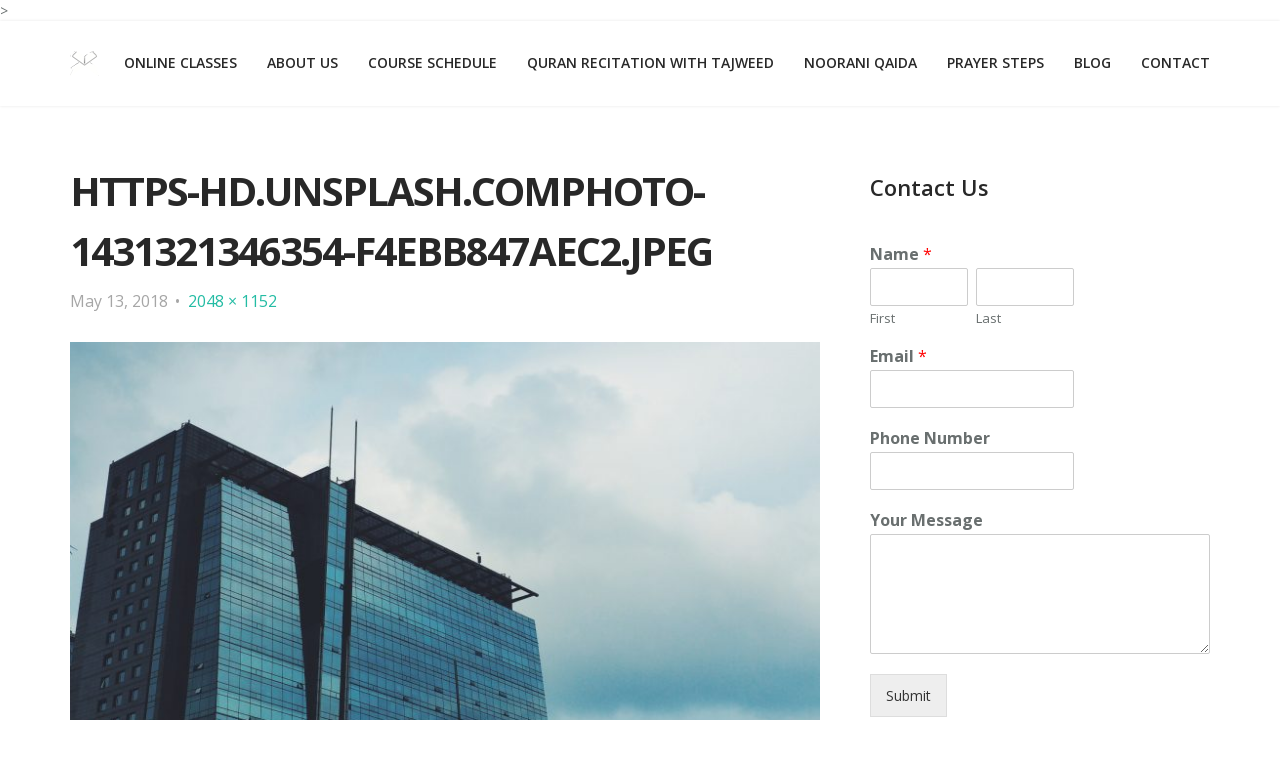

--- FILE ---
content_type: text/html; charset=UTF-8
request_url: http://www.onlinelearnholyquran.com/https-hd-unsplash-comphoto-1431321346354-f4ebb847aec2-jpeg/
body_size: 7043
content:
<!DOCTYPE html>

<html class="no-js  nav-sticky " lang="en-US"
	prefix="og: https://ogp.me/ns#" >
	
	<head>
		<!-- Google Tag Manager -->
<script>(function(w,d,s,l,i){w[l]=w[l]||[];w[l].push({'gtm.start':
new Date().getTime(),event:'gtm.js'});var f=d.getElementsByTagName(s)[0],
j=d.createElement(s),dl=l!='dataLayer'?'&l='+l:'';j.async=true;j.src=
'https://www.googletagmanager.com/gtm.js?id='+i+dl;f.parentNode.insertBefore(j,f);
})(window,document,'script','dataLayer','GTM-MHGNT4C');</script>
<!-- End Google Tag Manager -->
		<!-- Meta -->
		<meta charset="UTF-8">
		<meta name="viewport" content="width=device-width, initial-scale=1">
		
		<link rel="profile" href="https://gmpg.org/xfn/11" />
		
		<title>https-hd.unsplash.comphoto-1431321346354-f4ebb847aec2.jpeg | Online Quran Classes</title>

		<!-- All in One SEO 4.1.3.4 -->
		<meta property="og:site_name" content="Online Quran Classes | Online Quran Classes for Beginners" />
		<meta property="og:type" content="article" />
		<meta property="og:title" content="https-hd.unsplash.comphoto-1431321346354-f4ebb847aec2.jpeg | Online Quran Classes" />
		<meta property="article:published_time" content="2018-05-13T15:29:39Z" />
		<meta property="article:modified_time" content="2018-05-13T15:29:39Z" />
		<meta name="twitter:card" content="summary" />
		<meta name="twitter:domain" content="www.onlinelearnholyquran.com" />
		<meta name="twitter:title" content="https-hd.unsplash.comphoto-1431321346354-f4ebb847aec2.jpeg | Online Quran Classes" />
		<script type="application/ld+json" class="aioseo-schema">
			{"@context":"https:\/\/schema.org","@graph":[{"@type":"WebSite","@id":"http:\/\/www.onlinelearnholyquran.com\/#website","url":"http:\/\/www.onlinelearnholyquran.com\/","name":"Online Quran Classes","description":"Online Quran Classes for Beginners","publisher":{"@id":"http:\/\/www.onlinelearnholyquran.com\/#organization"}},{"@type":"Organization","@id":"http:\/\/www.onlinelearnholyquran.com\/#organization","name":"Online Quran Classes","url":"http:\/\/www.onlinelearnholyquran.com\/"},{"@type":"BreadcrumbList","@id":"http:\/\/www.onlinelearnholyquran.com\/https-hd-unsplash-comphoto-1431321346354-f4ebb847aec2-jpeg\/#breadcrumblist","itemListElement":[{"@type":"ListItem","@id":"http:\/\/www.onlinelearnholyquran.com\/#listItem","position":"1","item":{"@type":"WebPage","@id":"http:\/\/www.onlinelearnholyquran.com\/","name":"Home","description":"Online Quran Classes for Beginners","url":"http:\/\/www.onlinelearnholyquran.com\/"},"nextItem":"http:\/\/www.onlinelearnholyquran.com\/https-hd-unsplash-comphoto-1431321346354-f4ebb847aec2-jpeg\/#listItem"},{"@type":"ListItem","@id":"http:\/\/www.onlinelearnholyquran.com\/https-hd-unsplash-comphoto-1431321346354-f4ebb847aec2-jpeg\/#listItem","position":"2","item":{"@type":"WebPage","@id":"http:\/\/www.onlinelearnholyquran.com\/https-hd-unsplash-comphoto-1431321346354-f4ebb847aec2-jpeg\/","name":"https-hd.unsplash.comphoto-1431321346354-f4ebb847aec2.jpeg","url":"http:\/\/www.onlinelearnholyquran.com\/https-hd-unsplash-comphoto-1431321346354-f4ebb847aec2-jpeg\/"},"previousItem":"http:\/\/www.onlinelearnholyquran.com\/#listItem"}]},{"@type":"Person","@id":"http:\/\/www.onlinelearnholyquran.com\/author\/admin\/#author","url":"http:\/\/www.onlinelearnholyquran.com\/author\/admin\/","name":"admin","image":{"@type":"ImageObject","@id":"http:\/\/www.onlinelearnholyquran.com\/https-hd-unsplash-comphoto-1431321346354-f4ebb847aec2-jpeg\/#authorImage","url":"http:\/\/1.gravatar.com\/avatar\/160f280418af6e44e41e5c2e0a722cbf?s=96&d=mm&r=g","width":"96","height":"96","caption":"admin"}},{"@type":"ItemPage","@id":"http:\/\/www.onlinelearnholyquran.com\/https-hd-unsplash-comphoto-1431321346354-f4ebb847aec2-jpeg\/#itempage","url":"http:\/\/www.onlinelearnholyquran.com\/https-hd-unsplash-comphoto-1431321346354-f4ebb847aec2-jpeg\/","name":"https-hd.unsplash.comphoto-1431321346354-f4ebb847aec2.jpeg | Online Quran Classes","inLanguage":"en-US","isPartOf":{"@id":"http:\/\/www.onlinelearnholyquran.com\/#website"},"breadcrumb":{"@id":"http:\/\/www.onlinelearnholyquran.com\/https-hd-unsplash-comphoto-1431321346354-f4ebb847aec2-jpeg\/#breadcrumblist"},"author":"http:\/\/www.onlinelearnholyquran.com\/author\/admin\/#author","creator":"http:\/\/www.onlinelearnholyquran.com\/author\/admin\/#author","datePublished":"2018-05-13T15:29:39+00:00","dateModified":"2018-05-13T15:29:39+00:00"}]}
		</script>
		<!-- All in One SEO -->

<link rel='dns-prefetch' href='//maps.googleapis.com' />
<link rel='dns-prefetch' href='//fonts.googleapis.com' />
<link rel='dns-prefetch' href='//s.w.org' />
<link rel="alternate" type="application/rss+xml" title="Online Quran Classes &raquo; Feed" href="http://www.onlinelearnholyquran.com/feed/" />
<link rel="alternate" type="application/rss+xml" title="Online Quran Classes &raquo; Comments Feed" href="http://www.onlinelearnholyquran.com/comments/feed/" />
<link rel="alternate" type="application/rss+xml" title="Online Quran Classes &raquo; https-hd.unsplash.comphoto-1431321346354-f4ebb847aec2.jpeg Comments Feed" href="http://www.onlinelearnholyquran.com/feed/?attachment_id=413" />
		<script>
			window._wpemojiSettings = {"baseUrl":"https:\/\/s.w.org\/images\/core\/emoji\/13.1.0\/72x72\/","ext":".png","svgUrl":"https:\/\/s.w.org\/images\/core\/emoji\/13.1.0\/svg\/","svgExt":".svg","source":{"concatemoji":"http:\/\/www.onlinelearnholyquran.com\/wp-includes\/js\/wp-emoji-release.min.js?ver=5.8.12"}};
			!function(e,a,t){var n,r,o,i=a.createElement("canvas"),p=i.getContext&&i.getContext("2d");function s(e,t){var a=String.fromCharCode;p.clearRect(0,0,i.width,i.height),p.fillText(a.apply(this,e),0,0);e=i.toDataURL();return p.clearRect(0,0,i.width,i.height),p.fillText(a.apply(this,t),0,0),e===i.toDataURL()}function c(e){var t=a.createElement("script");t.src=e,t.defer=t.type="text/javascript",a.getElementsByTagName("head")[0].appendChild(t)}for(o=Array("flag","emoji"),t.supports={everything:!0,everythingExceptFlag:!0},r=0;r<o.length;r++)t.supports[o[r]]=function(e){if(!p||!p.fillText)return!1;switch(p.textBaseline="top",p.font="600 32px Arial",e){case"flag":return s([127987,65039,8205,9895,65039],[127987,65039,8203,9895,65039])?!1:!s([55356,56826,55356,56819],[55356,56826,8203,55356,56819])&&!s([55356,57332,56128,56423,56128,56418,56128,56421,56128,56430,56128,56423,56128,56447],[55356,57332,8203,56128,56423,8203,56128,56418,8203,56128,56421,8203,56128,56430,8203,56128,56423,8203,56128,56447]);case"emoji":return!s([10084,65039,8205,55357,56613],[10084,65039,8203,55357,56613])}return!1}(o[r]),t.supports.everything=t.supports.everything&&t.supports[o[r]],"flag"!==o[r]&&(t.supports.everythingExceptFlag=t.supports.everythingExceptFlag&&t.supports[o[r]]);t.supports.everythingExceptFlag=t.supports.everythingExceptFlag&&!t.supports.flag,t.DOMReady=!1,t.readyCallback=function(){t.DOMReady=!0},t.supports.everything||(n=function(){t.readyCallback()},a.addEventListener?(a.addEventListener("DOMContentLoaded",n,!1),e.addEventListener("load",n,!1)):(e.attachEvent("onload",n),a.attachEvent("onreadystatechange",function(){"complete"===a.readyState&&t.readyCallback()})),(n=t.source||{}).concatemoji?c(n.concatemoji):n.wpemoji&&n.twemoji&&(c(n.twemoji),c(n.wpemoji)))}(window,document,window._wpemojiSettings);
		</script>
		<style>
img.wp-smiley,
img.emoji {
	display: inline !important;
	border: none !important;
	box-shadow: none !important;
	height: 1em !important;
	width: 1em !important;
	margin: 0 .07em !important;
	vertical-align: -0.1em !important;
	background: none !important;
	padding: 0 !important;
}
</style>
	<link rel='stylesheet' id='wp-block-library-css'  href='http://www.onlinelearnholyquran.com/wp-includes/css/dist/block-library/style.min.css?ver=5.8.12' media='all' />
<link rel='stylesheet' id='contact-form-7-css'  href='http://www.onlinelearnholyquran.com/wp-content/plugins/contact-form-7/includes/css/styles.css?ver=5.5.3' media='all' />
<link rel='stylesheet' id='open-sans-css'  href='//fonts.googleapis.com/css?family=Open+Sans%3A300%2C300italic%2C400%2C400italic%2C500%2C500italic%2C600%2C600italic%2C700%2C700italic&#038;ver=5.8.12' media='all' />
<link rel='stylesheet' id='bootstrap-css'  href='http://www.onlinelearnholyquran.com/wp-content/themes/online-class-pak/layout/plugins/bootstrap/css/bootstrap.min.css?ver=5.8.12' media='all' />
<link rel='stylesheet' id='font-awesome-css'  href='http://www.onlinelearnholyquran.com/wp-content/plugins/js_composer/assets/lib/bower/font-awesome/css/font-awesome.min.css?ver=4.11.2.1' media='all' />
<link rel='stylesheet' id='linea-arrows-css'  href='http://www.onlinelearnholyquran.com/wp-content/themes/online-class-pak/layout/plugins/linea/arrows/styles.css?ver=5.8.12' media='all' />
<link rel='stylesheet' id='mbytplayer-css'  href='http://www.onlinelearnholyquran.com/wp-content/themes/online-class-pak/layout/plugins/mb/css/jquery.mb.ytplayer.min.css?ver=5.8.12' media='all' />
<link rel='stylesheet' id='royal-style-css'  href='http://www.onlinelearnholyquran.com/wp-content/themes/online-class-pak/layout/style.css?ver=5.8.12' media='all' />
<link rel='stylesheet' id='royal-wp-style-css'  href='http://www.onlinelearnholyquran.com/wp-content/themes/online-class-pak/style.css?ver=5.8.12' media='all' />
<link rel='stylesheet' id='royal-media-css'  href='http://www.onlinelearnholyquran.com/wp-content/themes/online-class-pak/layout/media.css?ver=5.8.12' media='all' />
<link rel='stylesheet' id='royal-isotope-css'  href='http://www.onlinelearnholyquran.com/wp-content/themes/online-class-pak/layout/plugins/isotope/isotope.css?ver=5.8.12' media='all' />
<link rel='stylesheet' id='royal-color-schema-css'  href='http://www.onlinelearnholyquran.com/wp-content/themes/online-class-pak/layout/colors/green.css?ver=5.8.12' media='all' />
<script src='http://www.onlinelearnholyquran.com/wp-includes/js/jquery/jquery.min.js?ver=3.6.0' id='jquery-core-js'></script>
<script src='http://www.onlinelearnholyquran.com/wp-includes/js/jquery/jquery-migrate.min.js?ver=3.3.2' id='jquery-migrate-js'></script>
<link rel="https://api.w.org/" href="http://www.onlinelearnholyquran.com/wp-json/" /><link rel="alternate" type="application/json" href="http://www.onlinelearnholyquran.com/wp-json/wp/v2/media/413" /><link rel="EditURI" type="application/rsd+xml" title="RSD" href="http://www.onlinelearnholyquran.com/xmlrpc.php?rsd" />
<link rel="wlwmanifest" type="application/wlwmanifest+xml" href="http://www.onlinelearnholyquran.com/wp-includes/wlwmanifest.xml" /> 
<meta name="generator" content="WordPress 5.8.12" />
<link rel='shortlink' href='http://www.onlinelearnholyquran.com/?p=413' />
<link rel="alternate" type="application/json+oembed" href="http://www.onlinelearnholyquran.com/wp-json/oembed/1.0/embed?url=http%3A%2F%2Fwww.onlinelearnholyquran.com%2Fhttps-hd-unsplash-comphoto-1431321346354-f4ebb847aec2-jpeg%2F" />
<link rel="alternate" type="text/xml+oembed" href="http://www.onlinelearnholyquran.com/wp-json/oembed/1.0/embed?url=http%3A%2F%2Fwww.onlinelearnholyquran.com%2Fhttps-hd-unsplash-comphoto-1431321346354-f4ebb847aec2-jpeg%2F&#038;format=xml" />
<meta name="framework" content="Redux 4.2.14" /><meta name="generator" content="Powered by Visual Composer - drag and drop page builder for WordPress."/>
<!--[if lte IE 9]><link rel="stylesheet" type="text/css" href="http://www.onlinelearnholyquran.com/wp-content/plugins/js_composer/assets/css/vc_lte_ie9.min.css" media="screen"><![endif]--><!--[if IE  8]><link rel="stylesheet" type="text/css" href="http://www.onlinelearnholyquran.com/wp-content/plugins/js_composer/assets/css/vc-ie8.min.css" media="screen"><![endif]--><link rel="icon" href="http://www.onlinelearnholyquran.com/wp-content/uploads/2019/05/cropped-site-32x32.jpg" sizes="32x32" />
<link rel="icon" href="http://www.onlinelearnholyquran.com/wp-content/uploads/2019/05/cropped-site-192x192.jpg" sizes="192x192" />
<link rel="apple-touch-icon" href="http://www.onlinelearnholyquran.com/wp-content/uploads/2019/05/cropped-site-180x180.jpg" />
<meta name="msapplication-TileImage" content="http://www.onlinelearnholyquran.com/wp-content/uploads/2019/05/cropped-site-270x270.jpg" />
		<style id="wp-custom-css">
			.offsetTop {
    padding-top: 0px;
}

button, html input[type=button], input[type=reset], input[type=submit] {
    -webkit-appearance: button;
    cursor: pointer;
    background: #24bca4;
	color:#fff;
}

.offsetBottom {
    padding-bottom: 0px;
}		</style>
		<noscript><style type="text/css"> .wpb_animate_when_almost_visible { opacity: 1; }</style></noscript>		
	
	</head>
	
	<body class="attachment attachment-template-default single single-attachment postid-413 attachmentid-413 attachment-jpeg wp-embed-responsive nav-sticky wpb-js-composer js-comp-ver-4.11.2.1 vc_responsive"<!-- Google Tag Manager (noscript) -->
<noscript><iframe src="https://www.googletagmanager.com/ns.html?id=GTM-MHGNT4C"
height="0" width="0" style="display:none;visibility:hidden"></iframe></noscript>
<!-- End Google Tag Manager (noscript) -->>
		
				
		
		<div class="navbar floating fixed-top" role="navigation">
		
			<div class="container">
				
				<div class="navbar-header">
					
					<button type="button" class="navbar-toggle" data-toggle="collapse" data-target="#navbar-collapse">
						<span class="icon-bar"></span>
						<span class="icon-bar"></span>
						<span class="icon-bar"></span>
					</button>
					
					<a class="navbar-brand" href="http://www.onlinelearnholyquran.com/">
						<img class="logo-white" src="http://www.onlinelearnholyquran.com/wp-content/uploads/2020/12/logo-online-class.png" alt="Online Quran Classes" data-rjs="2">
						<img class="logo-dark" src="http://www.onlinelearnholyquran.com/wp-content/uploads/2020/12/logo-online-class.png" alt="Online Quran Classes" data-rjs="2">
					</a>
					
				</div>
				
				<div class="collapse navbar-collapse" id="navbar-collapse">
					<ul id="menu-main-menu" class="nav navbar-nav navbar-right"><li id="menu-item-1053" class="menu-item menu-item-type-post_type menu-item-object-page menu-item-home menu-item-1053"><a href="http://www.onlinelearnholyquran.com/">Online Classes</a></li>
<li id="menu-item-426" class="menu-item menu-item-type-post_type menu-item-object-page menu-item-426"><a href="http://www.onlinelearnholyquran.com/about-us/">About Us</a></li>
<li id="menu-item-593" class="menu-item menu-item-type-post_type menu-item-object-page menu-item-593"><a href="http://www.onlinelearnholyquran.com/course-schedule/">Course Schedule</a></li>
<li id="menu-item-753" class="menu-item menu-item-type-post_type menu-item-object-page menu-item-753"><a href="http://www.onlinelearnholyquran.com/quran-recitation-with-tajweed-and-surah-memorization/">Quran Recitation with Tajweed</a></li>
<li id="menu-item-754" class="menu-item menu-item-type-post_type menu-item-object-page menu-item-754"><a href="http://www.onlinelearnholyquran.com/learn-noorani-qaida-online/">Noorani Qaida</a></li>
<li id="menu-item-755" class="menu-item menu-item-type-post_type menu-item-object-page menu-item-755"><a href="http://www.onlinelearnholyquran.com/prayer-steps-for-kids/">Prayer Steps</a></li>
<li id="menu-item-973" class="menu-item menu-item-type-post_type menu-item-object-page menu-item-973"><a href="http://www.onlinelearnholyquran.com/blog-2/">Blog</a></li>
<li id="menu-item-972" class="menu-item menu-item-type-post_type menu-item-object-page menu-item-972"><a href="http://www.onlinelearnholyquran.com/#contact">Contact</a></li>
</ul>				</div>
				
			</div>

		</div>

					<div class="offsetTop"></div>
		
	<section class="section alt-background offsetTop offsetBottom">
		<div class="container">
			<div class="row">
				<div class="col-md-12">
					
					<header>
						<h2>Attached File</h2>
					</header>
					
				</div>
			</div>
		</div>
	</section>

	<section class="section offsetTopS offsetBottom">
		<div class="container">
			<div class="row">
				
									<div class="col-md-8 col-sm-8">
						
<article id="post-413" class="row blog-post offsetTopS offsetBottomS is-single post-413 attachment type-attachment status-inherit hentry">
	<div class="col-md-12 col-sm-12">
		
		<header>
			
							<h2>https-hd.unsplash.comphoto-1431321346354-f4ebb847aec2.jpeg</h2>
						
			<div class="info">
				<span>May 13, 2018</span>
				<span><a href="http://www.onlinelearnholyquran.com/wp-content/uploads/2018/05/https-hd.unsplash.comphoto-1431321346354-f4ebb847aec2.jpeg">2048 &times; 1152</a></span>
							</div>
			
		</header>
		
		<a href="http://www.onlinelearnholyquran.com/nano-png/" title="https-hd.unsplash.comphoto-1431321346354-f4ebb847aec2.jpeg" rel="attachment"><img width="750" height="422" src="http://www.onlinelearnholyquran.com/wp-content/uploads/2018/05/https-hd.unsplash.comphoto-1431321346354-f4ebb847aec2.jpeg" class="attachment-750x750 size-750x750" alt="" loading="lazy" srcset="http://www.onlinelearnholyquran.com/wp-content/uploads/2018/05/https-hd.unsplash.comphoto-1431321346354-f4ebb847aec2.jpeg 2048w, http://www.onlinelearnholyquran.com/wp-content/uploads/2018/05/https-hd.unsplash.comphoto-1431321346354-f4ebb847aec2-300x169.jpeg 300w, http://www.onlinelearnholyquran.com/wp-content/uploads/2018/05/https-hd.unsplash.comphoto-1431321346354-f4ebb847aec2-768x432.jpeg 768w, http://www.onlinelearnholyquran.com/wp-content/uploads/2018/05/https-hd.unsplash.comphoto-1431321346354-f4ebb847aec2-1024x576.jpeg 1024w" sizes="(max-width: 750px) 100vw, 750px" /></a>

				
			
	</div>
</article>



	<hr>

<div class="offsetTopS"></div>


	<div id="respond" class="comment-respond">
		<h3 id="reply-title" class="comment-reply-title">Leave a Reply <small><a rel="nofollow" id="cancel-comment-reply-link" href="/https-hd-unsplash-comphoto-1431321346354-f4ebb847aec2-jpeg/#respond" style="display:none;">Cancel reply</a></small></h3><form action="http://www.onlinelearnholyquran.com/wp-comments-post.php" method="post" id="commentform" class="comment-form">
		<div class="offsetTopS offsetBottomS">
			<p class="comment-notes">Your email address will not be published.</p>
		</div>
		<div class="row">
			<div class="col-md-12">
				<div class="field">
					<textarea id="comment" name="comment" class="field-comment" placeholder="Comment" aria-required="true"></textarea>
				</div>
			</div>
		</div>
			<div class="row">
				<div class="col-md-6 col-sm-6">
					<div class="field">
						<input type="text" id="author" name="author" class="field-name" placeholder="Name" value="" aria-required='true'>
					</div>
				</div>

				<div class="col-md-6 col-sm-6">
					<div class="field">
						<input type="email" id="email" name="email" class="field-email" placeholder="Email" value="" aria-required='true'>
					</div>
				</div>
			</div>

			<div class="row">
				<div class="col-md-12 col-sm-12">
					<div class="field">
						<input type="text" id="url" name="url" class="field-url" placeholder="Website" value="">
					</div>
				</div>
			</div>
<p class="form-submit"><input name="submit" type="submit" id="submit" class="submit" value="Post Comment" /> <input type='hidden' name='comment_post_ID' value='413' id='comment_post_ID' />
<input type='hidden' name='comment_parent' id='comment_parent' value='0' />
</p></form>	</div><!-- #respond -->
						</div>
					<div class="col-md-4 col-sm-4">
						<div class="row">
	<div class="col-md-12 col-sm-12">
		<div id="text-4" class="row sidebar widget widget_text"><div class="col-md-12 col-sm-12"><header><h4>Contact Us</h4></header>			<div class="textwidget"><div class="wpforms-container wpforms-container-full" id="wpforms-1143"><form id="wpforms-form-1143" class="wpforms-validate wpforms-form" data-formid="1143" method="post" enctype="multipart/form-data" action="/https-hd-unsplash-comphoto-1431321346354-f4ebb847aec2-jpeg/" data-token="df721884fbc89d14b452d2bde269f89d"><noscript class="wpforms-error-noscript">Please enable JavaScript in your browser to complete this form.</noscript><div class="wpforms-field-container"><div id="wpforms-1143-field_0-container" class="wpforms-field wpforms-field-name" data-field-id="0"><label class="wpforms-field-label" for="wpforms-1143-field_0">Name <span class="wpforms-required-label">*</span></label><div class="wpforms-field-row wpforms-field-medium"><div class="wpforms-field-row-block wpforms-first wpforms-one-half"><input type="text" id="wpforms-1143-field_0" class="wpforms-field-name-first wpforms-field-required" name="wpforms[fields][0][first]" required><label for="wpforms-1143-field_0" class="wpforms-field-sublabel after ">First</label></div><div class="wpforms-field-row-block wpforms-one-half"><input type="text" id="wpforms-1143-field_0-last" class="wpforms-field-name-last wpforms-field-required" name="wpforms[fields][0][last]" required><label for="wpforms-1143-field_0-last" class="wpforms-field-sublabel after ">Last</label></div></div></div><div id="wpforms-1143-field_1-container" class="wpforms-field wpforms-field-email" data-field-id="1"><label class="wpforms-field-label" for="wpforms-1143-field_1">Email <span class="wpforms-required-label">*</span></label><input type="email" id="wpforms-1143-field_1" class="wpforms-field-medium wpforms-field-required" name="wpforms[fields][1]" required></div><div id="wpforms-1143-field_3-container" class="wpforms-field wpforms-field-number" data-field-id="3"><label class="wpforms-field-label" for="wpforms-1143-field_3">Phone Number</label><input type="number" pattern="\d*" id="wpforms-1143-field_3" class="wpforms-field-medium" name="wpforms[fields][3]" ></div><div id="wpforms-1143-field_2-container" class="wpforms-field wpforms-field-textarea" data-field-id="2"><label class="wpforms-field-label" for="wpforms-1143-field_2">Your Message</label><textarea id="wpforms-1143-field_2" class="wpforms-field-medium" name="wpforms[fields][2]" ></textarea></div></div><div class="wpforms-submit-container"><input type="hidden" name="wpforms[id]" value="1143"><input type="hidden" name="wpforms[author]" value="1"><input type="hidden" name="wpforms[post_id]" value="413"><button type="submit" name="wpforms[submit]" id="wpforms-submit-1143" class="wpforms-submit" aria-live="assertive" value="wpforms-submit">Submit</button></div></form></div>  <!-- .wpforms-container -->
</div>
		</div></div>	</div>
</div>					</div>
								
			</div>
		</div>
	</section>


		<footer class="footer offsetTop offsetBottom">
			<div class="container">

				<div class="row">			
					<div class="col-md-12 text-center">

						
						<!-- Footer logo -->
												<p class="footer-logo">
							<img src="http://www.onlinelearnholyquran.com/wp-content/uploads/2020/12/logo-online-class.png" alt="Logo" data-rjs="2">
						</p>

						<!-- Social links -->
						<div class="social">
							<a href="https://www.facebook.com/Online-Quran-Classes-from-Pakistan-104633621464040" title="Facebook" target="_blank"><i class=""></i></a><a href="https://www.linkedin.com/in/arslan-saeed-813836185/" title="Linkedin" target="_blank"><i class=""></i></a>						</div>

						<!-- Copyright -->
						<p class="copyright">2020 © Online Quran Classes. All rights reserved.</p>

					</div>	
				</div>

				
			</div>
		</footer>

		
		<link rel='stylesheet' id='wpforms-full-css'  href='http://www.onlinelearnholyquran.com/wp-content/plugins/wpforms-lite/assets/css/wpforms-full.min.css?ver=1.7.1.2' media='all' />
<script src='http://www.onlinelearnholyquran.com/wp-includes/js/dist/vendor/regenerator-runtime.min.js?ver=0.13.7' id='regenerator-runtime-js'></script>
<script src='http://www.onlinelearnholyquran.com/wp-includes/js/dist/vendor/wp-polyfill.min.js?ver=3.15.0' id='wp-polyfill-js'></script>
<script id='contact-form-7-js-extra'>
var wpcf7 = {"api":{"root":"http:\/\/www.onlinelearnholyquran.com\/wp-json\/","namespace":"contact-form-7\/v1"}};
</script>
<script src='http://www.onlinelearnholyquran.com/wp-content/plugins/contact-form-7/includes/js/index.js?ver=5.5.3' id='contact-form-7-js'></script>
<script src='http://www.onlinelearnholyquran.com/wp-content/themes/online-class-pak/layout/plugins/bootstrap/js/bootstrap.min.js?ver=5.8.12' id='bootstrap-js'></script>
<script src='//maps.googleapis.com/maps/api/js?key&#038;ver=5.8.12' id='google-maps-js'></script>
<script src='http://www.onlinelearnholyquran.com/wp-content/themes/online-class-pak/layout/plugins/retina/retina.min.js?ver=5.8.12' id='retina-js'></script>
<script src='http://www.onlinelearnholyquran.com/wp-content/themes/online-class-pak/layout/plugins/scrollto/jquery.scrollto.min.js?ver=5.8.12' id='scrollto-js'></script>
<script src='http://www.onlinelearnholyquran.com/wp-content/themes/online-class-pak/layout/plugins/mb/jquery.mb.ytplayer.min.js?ver=5.8.12' id='mbytplayer-js'></script>
<script src='http://www.onlinelearnholyquran.com/wp-content/themes/online-class-pak/layout/plugins/parallax/jquery.parallax.min.js?ver=5.8.12' id='parallax-js'></script>
<script src='http://www.onlinelearnholyquran.com/wp-content/themes/online-class-pak/layout/plugins/isotope/jquery.isotope.min.js?ver=5.8.12' id='royal-isotope-js'></script>
<script src='http://www.onlinelearnholyquran.com/wp-content/themes/online-class-pak/layout/plugins/nav/jquery.nav.min.js?ver=5.8.12' id='nav-js'></script>
<script src='http://www.onlinelearnholyquran.com/wp-content/themes/online-class-pak/layout/plugins/knob/jquery.knob.min.js?ver=5.8.12' id='knob-js'></script>
<script src='http://www.onlinelearnholyquran.com/wp-content/themes/online-class-pak/layout/plugins/twitter/jquery.tweet.min.js?ver=5.8.12' id='twitter-js'></script>
<script id='royal-main-js-extra'>
var js_load_parameters = {"theme_default_path":"http:\/\/www.onlinelearnholyquran.com\/wp-content\/themes\/online-class-pak","theme_site_url":"http:\/\/www.onlinelearnholyquran.com"};
</script>
<script id='royal-main-js-before'>
var Royal = {
				"loader":false, 
				"animations":true, 
				"navigation":"sticky",
				"security":"84c71b2321"
			};
</script>
<script src='http://www.onlinelearnholyquran.com/wp-content/themes/online-class-pak/layout/js/main.js?ver=5.8.12' id='royal-main-js'></script>
<script src='http://www.onlinelearnholyquran.com/wp-includes/js/comment-reply.min.js?ver=5.8.12' id='comment-reply-js'></script>
<script src='http://www.onlinelearnholyquran.com/wp-includes/js/wp-embed.min.js?ver=5.8.12' id='wp-embed-js'></script>
<script src='http://www.onlinelearnholyquran.com/wp-content/plugins/wpforms-lite/assets/js/jquery.validate.min.js?ver=1.19.3' id='wpforms-validation-js'></script>
<script src='http://www.onlinelearnholyquran.com/wp-content/plugins/wpforms-lite/assets/js/mailcheck.min.js?ver=1.1.2' id='wpforms-mailcheck-js'></script>
<script src='http://www.onlinelearnholyquran.com/wp-content/plugins/wpforms-lite/assets/js/punycode.min.js?ver=1.0.0' id='wpforms-punycode-js'></script>
<script src='http://www.onlinelearnholyquran.com/wp-content/plugins/wpforms-lite/assets/js/wpforms.js?ver=1.7.1.2' id='wpforms-js'></script>
<script type='text/javascript'>
/* <![CDATA[ */
var wpforms_settings = {"val_required":"This field is required.","val_email":"Please enter a valid email address.","val_email_suggestion":"Did you mean {suggestion}?","val_email_suggestion_title":"Click to accept this suggestion.","val_email_restricted":"This email address is not allowed.","val_number":"Please enter a valid number.","val_number_positive":"Please enter a valid positive number.","val_confirm":"Field values do not match.","val_checklimit":"You have exceeded the number of allowed selections: {#}.","val_limit_characters":"{count} of {limit} max characters.","val_limit_words":"{count} of {limit} max words.","val_recaptcha_fail_msg":"Google reCAPTCHA verification failed, please try again later.","val_empty_blanks":"Please fill out all blanks.","uuid_cookie":"","locale":"en","wpforms_plugin_url":"http:\/\/www.onlinelearnholyquran.com\/wp-content\/plugins\/wpforms-lite\/","gdpr":"","ajaxurl":"http:\/\/www.onlinelearnholyquran.com\/wp-admin\/admin-ajax.php","mailcheck_enabled":"1","mailcheck_domains":[],"mailcheck_toplevel_domains":["dev"],"is_ssl":""}
/* ]]> */
</script>

	</body>
</html>

--- FILE ---
content_type: text/css
request_url: http://www.onlinelearnholyquran.com/wp-content/themes/online-class-pak/layout/style.css?ver=5.8.12
body_size: 59047
content:
/* ==============================================================

Project:	Royal - Responsive One Page Parallax WordPress Theme
Info:		https://themeforest.net/item/royal-responsive-one-page-parallax-wordpress-theme/19560027
Version:	1.8
Author:		AthenaStudio
Profile:	https://themeforest.net/user/athenastudio

-----------------------------------------------------------------
					*** TABLE OF CONTENTS ***
-----------------------------------------------------------------

	1.	General
	2.	Animations
	3.	Offsets
	4.	Loader
	5.	Sections
	6.	Navigation
	7.	Slider
	8.	Intro
	9.	Arrows
	10.	Services
	11.	Buttons
	12.	Inputs, Textareas
	13.	Portfolio
	14.	Info box
	15.	Our team
	16.	Animated bars
	17.	Twitter widget
	18.	Contact information and form
	19.	Google maps
	20.	Footer
	21.	Accordion
	22.	Tabs
	23.	Alert messages
	24.	Progress bars
	25.	Blockquote
	26.	Custom Lists
	27.	Tables
	28.	Images slider
	29.	Dropcaps
	30.	Tagline boxes
	31.	Highlights
	32.	Pricing tables
	33.	Stickers
	34.	Font-Awesome icons and stickers demo
	35.	Blog posts
	36.	Sidebars
	37.	Widgets
	38.	Calendar
	39.	Pagination
	40.	Leave a comment
	41.	Comments
	42.	Error page
	43.	Share panel
	44.	Milestone counters
	45.	How it looks (iMacs preview)
	46. Visual composer
			
=============================================================*/

/*********************
    - 1. General -
*********************/
html {
	width:100%;
	height:100%;
}

body {
	width:100%;
	height:100%;
	font-family:"Open Sans", sans-serif;
	font-size:14px;
	line-height:1.5em;
	color:#696f6f;
	background:#ffffff;
	overflow-x:hidden;
	-webkit-font-smoothing:antialiased;	
}

header {
	position:relative;
	color:#282828;
}

h1, .h1, 
h2, .h2, 
h3, .h3, 
h4, .h4, 
h5, .h5, 
h6, .h6 {
	clear:both;
	line-height:1.5em;
	color:#282828;
}

h1, .h1 {font-size:60px;}
h2, .h2 {font-size:40px;}
h3, .h3 {font-size:32px;}
h4, .h4 {font-size:22px;}
h5, .h5 {font-size:18px;}
h6, .h6 {font-size:16px;}

h1 b, h1 strong,
h2 b, h2 strong,
h3 b, h3 strong,
h4 b, h4 strong,
h5 b, h5 strong,
h6 b, h6 strong {
	font-weight:600;
}

p {
	line-height:1.5em;	
}

i {
	color:#282828;
}

a:hover, a:focus {
	text-decoration:underline;
}

a.normal {
	color:#696f6f !important;
	text-decoration:none !important;
}

.text-semibold, 
.text-semibold * {
	text-transform:none !important;
	letter-spacing:0 !important;
	font-weight:500 !important;
}

.text-light, 
.text-light * {
	text-transform:none !important;
	letter-spacing:0 !important;
	font-weight:300 !important;
}

.text-white {
	color:#ffffff !important;
}

.img-rounded, 
.rounded,
.wpb_single_image .vc_single_image-wrapper.vc_box_rounded, 
.wpb_single_image .vc_single_image-wrapper.vc_box_rounded img {
	border-radius:3px !important;
}

.opacity8 {
	opacity:0.8;
}

.opacity9 {
	opacity:0.9;
}

input, input:hover, input:focus, 
button, button:hover, button:focus, 
textarea, textarea:focus, textarea:active {
	outline:0;
	-webkit-box-shadow:none;
	   -moz-box-shadow:none;
			box-shadow:none;
}

a:focus, 
a:active, 
button::-moz-focus-inner, 
input[type="reset"]::-moz-focus-inner, 
input[type="button"]::-moz-focus-inner, 
input[type="submit"]::-moz-focus-inner, 
select::-moz-focus-inner, 
input[type="file"] > input[type="button"]::-moz-focus-inner {
 	border:0;
 	outline:0;
}

::-webkit-input-placeholder {
 	opacity:.8;
 	color:#a6a6a6;
}

::-moz-placeholder {
 	opacity:.8;
 	color:#a6a6a6;
}

::-ms-input-placeholder {
 	opacity:.8;
 	color:#a6a6a6;
}

.no-gutter {
    padding-left:0;
	padding-right:0;    
}

/************************
    - 2. Animations -
************************/
.csstransitions.csstransforms.no-touch .animation[class*="animation-"] {
	position:relative;
	opacity:0;
	-webkit-transition:all 0.35s ease;
	   -moz-transition:all 0.35s ease;
			transition:all 0.35s ease;
}

.csstransitions.csstransforms.no-touch .animation[class*="animation-"].animation-grow {
	-webkit-transform:scale(0.8);
	   -moz-transform:scale(0.8);
			transform:scale(0.8);
}

.csstransitions.csstransforms.no-touch .animation[class*="animation-"].animation-from-left {
	left:-30px;
}

.csstransitions.csstransforms.no-touch .animation[class*="animation-"].animation-from-right {
	left:30px;
}

.csstransitions.csstransforms.no-touch .animation[class*="animation-"].animation-from-bottom {
	top:30px;
}

.csstransitions.csstransforms.no-touch .animation[class*="animation-"].animation-from-top {
	top:-30px;
}

.csstransitions.csstransforms.no-touch .animation[class*="animation-"].active {
	left:0;
	top:0;
	opacity:1;
	-webkit-transform:scale(1);
	   -moz-transform:scale(1);
			transform:scale(1);
}

/*********************
    - 3. Offsets -
*********************/
.offsetTop {
	padding-top:60px;
}

.offsetBottom {
	padding-bottom:60px;
}

.offsetTopX {
	padding-top:120px;
}

.offsetBottomX {
	padding-bottom:120px;
}

.offsetTopL {
	padding-top:80px;
}

.offsetBottomL {
	padding-bottom:80px;
}

.offsetTopS {
	padding-top:20px !important;
}

.offsetBottomS {
	padding-bottom:20px !important;
}

.offsetTopClear {
	padding-top:0;
	margin-top:0;
}

.offsetBottomClear {
	padding-bottom:0;
	margin-bottom:0;
}

/********************
    - 4. Loader -
********************/
.page-loader {
	position:fixed;
	z-index:99999;
	width:100%;
	height:100%;
	background:#fff;
}

.page-loader .content {
	text-align:center;
	position:absolute;
	margin:0 auto;
	right:0;
	left:0;
	top:50%;
	line-height:1;
	transform:translateY(-50%);
}

.loader-icon {
	position:relative;
	top:15px;
	left:50%;
	z-index:0;
	width:29px;
	height:29px;
	margin-left:-15px;
}

.loader-icon span {
	width:25px;
	height:25px;
	position:absolute;
	top:0px;
	left:0px;
	z-index:0;
	border:2px solid #d9d9d9;
	border-radius:50%;
}

.loader-icon .spinner {
	z-index:1;
	border-color:#262626;
	border-right-color:transparent;
	border-top-color:transparent;
	border-bottom-color:transparent;
	-webkit-animation:spin 1s linear infinite;
	   -moz-animation:spin 1s linear infinite;
			animation:spin 1s linear infinite;
}

@keyframes spin {
	from {
		-webkit-transform:rotate(0deg);
		   -moz-transform:rotate(0deg);
				transform:rotate(0deg);
	}
	
	50% {
		-webkit-transform:rotate(180deg);
		   -moz-transform:rotate(180deg);
				transform:rotate(180deg);
	}
	
	to {
		-webkit-transform:rotate(360deg);
		   -moz-transform:rotate(360deg);
				transform:rotate(360deg);
	}
}

/**********************
    - 5. Sections -
**********************/
.section {
	background-color:#fff;
}

.section.alt-background {
	background-color:#fafafa;
}

.section .container {
	position:relative;	
}

.section .container img {
	max-width:100% !important;
	height:auto !important;
}

.section .container h1, 
.section .container h2,
.section .container h3,  
.section .container h4, 
.section .container h5, 
.section .container h6 {
	text-transform:uppercase;
	letter-spacing:-0.05em;
	font-weight:700;
}

.section .container h1:last-of-type,
.section .container h2:last-of-type,
.section .container h3:last-of-type,
.section .container h4:last-of-type,
.section .container h5:last-of-type,
.section .container h6:last-of-type {
	padding-bottom:0;
	margin-bottom:0;
}

.section .container > .icon i {
	cursor:default;
	font-size:22px;
}

.section .container > .icon + h1, 
.section .container > .icon + h2, 
.section .container > .icon + h3,
.title-icon-bottom h1, 
.title-icon-bottom h2, 
.title-icon-bottom h3 {
	margin-top:10px;
}

.section .container .icon.close i {
	cursor:pointer;
	-webkit-transition:opacity 0.15s ease-in;
	   -moz-transition:opacity 0.15s ease-in;
			transition:opacity 0.15s ease-in;
}

.section .container .icon.close i:hover {
	opacity:0.85;
}

.section .container .icon.large i {
	font-size:50px;
}

.section .container .icon.largest i {
	font-size:130px;
}

.section .container .info {
	margin-top:10px;
	color:#696f6f;
	font-size:22px;
	font-weight:300;
}

.section .container .info.portfolio {
	color:#696f6f;
}

.section .container .info.breadcrumbs {
	color:#a6a6a6;
}

.section .container .info.breadcrumbs span::after {
	content:"\2022";
	display:inline-block;
	padding:0 7px 0;
}

.section .container .info.breadcrumbs span:last-child::after {
	content:'';
}

.section .container .info a {
	text-decoration:none;
	-webkit-transition:opacity 0.15s ease-in;
	   -moz-transition:opacity 0.15s ease-in;
			transition:opacity 0.15s ease-in;
}

.section .container .info a:hover, 
.section .container .info a:focus {
	opacity:0.85;
}

.section.parallax, .section.video {
	color:#fff;
	z-index:1;
	overflow:hidden;
	background-repeat:no-repeat;
	background-attachment:fixed;
	background-position:center top;
	background-size:cover;
}

.section.parallax .parallax-container, 
.section.video .parallax-container {
	position:relative;
}

.section.parallax .parallax-overlay, 
.section.video .parallax-overlay, 
.section.parallax .video-overlay, 
.section.video .video-overlay {
	position:absolute;
	background-color:rgba(0, 0, 0, 0.4);
	width:100%;
	height:100%;
	left:0;
	top:0;
}

.section.parallax .video-control, 
.section.video .video-control {
	width:70px;
	margin:0 auto 30px;
	cursor:pointer !important;
}

.section.parallax .video-control i, 
.section.video .video-control i {
	cursor:pointer !important;
	font-size:18px;
	line-height:64px;
	width:70px;
	border:3px solid #fff;
	border-radius:50%;
	-moz-backface-visibility:hidden;
	-webkit-transition:all 0.3s;
	   -moz-transition:all 0.3s;
			transition:all 0.3s;
}

.section.parallax .video-control i.fa-play, 
.section.video .video-control i.fa-play {
	text-indent:4px;
}

.section.parallax .video-control:hover i, 
.section.video .video-control:hover i {
	background-color:#fff;
	color:#282828;
	-webkit-transform:scale(1.12);
	   -moz-transform:scale(1.12);
			transform:scale(1.12);
}

.section.parallax header, .section.video header, 
.section.parallax i, .section.video i, 
.section.parallax .milestone .counter, 
.section.parallax .milestone .description,
.section.parallax h1, .section.video h1, 
.section.parallax .h1, .section.video .h1, 
.section.parallax h2, .section.video h2, 
.section.parallax .h2, .section.video .h2, 
.section.parallax h3, .section.video h3, 
.section.parallax .h3, .section.video .h3, 
.section.parallax h4, .section.video h4, 
.section.parallax .h4, .section.video .h4, 
.section.parallax h5, .section.video h5, 
.section.parallax .h5, .section.video .h5, 
.section.parallax h6, .section.video h6, 
.section.parallax .h6, .section.video .h6 {
	color:#fff;
}

.section.parallax a:hover, .section.video a:hover, 
.section.parallax a:focus, .section.video a:focus {
	text-decoration:none;
}

.section.parallax i, .section.video i {
	cursor:default;
}

.section.parallax a i, .section.video a i {
	cursor:pointer;
}

.section.video {
	position:relative;
}

.section.video .video-responsive {
	top:-40px;
}

@media (min-width:992px) and (max-width:1199px) {
	.section.video .video-responsive {
		-webkit-transform:scale(1.2);
		   -moz-transform:scale(1.2);
				transform:scale(1.2);
	}
}

@media (min-width:768px) and (max-width:991px) {
	.section.video .video-responsive {
		-webkit-transform:scale(1.4);
		   -moz-transform:scale(1.4);
				transform:scale(1.4);
	}
}

.section.video .video-container {
	position:absolute;
	width:100%;
	height:100%;
	top:0;
	left:0;
}

.section .section-title {
	text-align:center;
}

.section .section-title h2 > strong {
	font-weight:inherit;
}

.section .section-title.white,
.section .section-title.white .info {
	color:#fff !important;
}

.section .section-title.white > p {
	opacity:0.9;
}

/************************
    - 6. Navigation -
************************/
.navbar {
	border-radius:0;
	border:0;
	margin-bottom:0;
	height:auto;
	min-height:0;
	padding-top:60px;
	position:absolute;
	z-index:9999;
	width:100%;
	-webkit-backface-visibility:hidden;
}

.navbar .navbar-header {
	height:25px;	
}

.navbar .navbar-nav {
	margin:2px 0 0 0;
}

.navbar .navbar-nav > li a {
	cursor:pointer;
	color:#fff;
	text-transform:uppercase;
	-webkit-transition:all 0.15s ease;
	   -moz-transition:all 0.15s ease;
			transition:all 0.15s ease;
}

.navbar .navbar-nav > li a:hover, 
.navbar .navbar-nav > li a:focus {
	background:none;
}

.navbar .navbar-nav > li > a {
	font-size:14px;
	padding-top:0;
	padding-bottom:0;
	background-color:transparent !important;
	font-weight:600;
}

.navbar .navbar-nav > li:last-child > a {
	padding-right:0;
}

.navbar .navbar-brand {
	padding-top:0;
	padding-bottom:0;
	height:auto;
	line-height:1;
	position:relative;
}

.navbar .navbar-brand img {
	position:absolute;
}

.navbar .navbar-brand img.logo-white {
	display:block;
}

.navbar .navbar-brand img.logo-dark {
	display:none;
}

.navbar .navbar-collapse {
	padding-left:0;
	padding-right:0;
	-webkit-box-shadow:none;
	   -moz-box-shadow:none;
			box-shadow:none;
}

/* White navbar */
.navbar.floating {
	position:fixed;
	display:block;
	padding-top:30px;
	padding-bottom:30px;
	background-color:#fff;
	-webkit-box-shadow:0px 0px 3px 0px rgba(0, 0, 0, 0.1);
	   -moz-box-shadow:0px 0px 3px 0px rgba(0, 0, 0, 0.1);
			box-shadow:0px 0px 3px 0px rgba(0, 0, 0, 0.1);
}

.navbar.floating .navbar-brand img.logo-white {
	display:none;
}

.navbar.floating .navbar-brand img.logo-dark {
	display:block;
}

.navbar.floating .nav > li a {
	color:#282828;
}

.navbar.floating.navbar-fixed-top {
	position:fixed !important;
}

.navbar.floating .navbar-toggle .icon-bar {
	background-color:#282828;
}

.navbar + .section.offsetTop {
	padding-top:40px;
}

/* Fixed top  */
.navbar.fixed-top {
	position:fixed !important;
}

/* Animation */
.navbar.slide-down {
  	-webkit-animation-name:navSlideDown;
  			animation-name:navSlideDown;
	animation-duration:1s;
}

@keyframes navSlideDown {
  	from {
		-webkit-transform:translate3d(0, -100%, 0);
    		transform:translate3d(0, -100%, 0);
		visibility:visible;
  	}

  	to {
    	-webkit-transform:translate3d(0, 0, 0);
    			transform:translate3d(0, 0, 0);
  	}
}

/* Sticky menu */
html.nav-sticky.wp-bar {
	margin-top:32px !important;
}

/* Sub menu */
.navbar .navbar-collapse .navbar-nav li.menu-item-has-children,
.navbar .navbar-collapse .navbar-nav li.page_item_has_children {
	position:relative;
}

.navbar .navbar-collapse .navbar-nav > li.menu-item-has-children > a:after,
.navbar .navbar-collapse .navbar-nav > li.page_item_has_children > a:after {
	position:relative;
	display:inline-block;
	margin-left:5px;
	font-family:"linea-arrows-10" !important;
	content:'\e019';
	vertical-align:middle;
	-webkit-transition:all 0.3s;
	   -moz-transition:all 0.3s;
			transition:all 0.3s;
}

.navbar .navbar-collapse .navbar-nav li.menu-item-has-children .sub-menu,
.navbar .navbar-collapse .navbar-nav li.page_item_has_children .children {
	position:absolute;
	z-index:9;
	min-width:220px;
	margin:0;
	padding:10px 5px;
	list-style:none;
	left:0;
	top:100%;
	visibility:hidden;
	opacity:0;
	background-color:#fff;
	-webkit-box-shadow:0 13px 42px 11px rgba(0, 0 ,0, .05);
	   -moz-box-shadow:0 13px 42px 11px rgba(0, 0, 0, .05);
			box-shadow:0 13px 42px 11px rgba(0, 0, 0, .05);
	-webkit-transition:all 0.3s;
	   -moz-transition:all 0.3s;
			transition:all 0.3s;
}

.navbar .navbar-collapse .navbar-nav li.menu-item-has-children:hover > .sub-menu,
.navbar .navbar-collapse .navbar-nav li.page_item_has_children:hover > .children,
.navbar .navbar-collapse .navbar-nav li.menu-item-has-children .sub-menu .menu-item-has-children:hover > .sub-menu,
.navbar .navbar-collapse .navbar-nav li.page_item_has_children .children .page_item_has_children:hover > .children {
	visibility:visible;
	opacity:1 !important;
	display:block;
}

.navbar .navbar-collapse .navbar-nav > li.menu-item-has-children > .sub-menu,
.navbar .navbar-collapse .navbar-nav > li.page_item_has_children > .children {
	margin-top:10px;
}

.navbar .navbar-collapse .navbar-nav li.menu-item-has-children .sub-menu li,
.navbar .navbar-collapse .navbar-nav li.page_item_has_children .children li {
	display:block;
	margin-left:0;
	font-size:14px;
	line-height:20px;
}

.navbar .navbar-collapse .navbar-nav li.menu-item-has-children .sub-menu li a,
.navbar .navbar-collapse .navbar-nav li.page_item_has_children .children li a {
	display:block;
	padding:8px 20px;
	background-color:#fff;
	color:#666;
	white-space:break-spaces;
	-webkit-transition:all 0.3s;
	   -moz-transition:all 0.3s;
			transition:all 0.3s;
}

.navbar .navbar-collapse .navbar-nav li.menu-item-has-children .sub-menu .menu-item-has-children,
.navbar .navbar-collapse .navbar-nav li.page_item_has_children .children .page_item_has_children {
	position:relative;
	z-index:0;
	padding-right:0px;
}

.navbar .navbar-collapse .navbar-nav li.menu-item-has-children .sub-menu .menu-item-has-children:before,
.navbar .navbar-collapse .navbar-nav li.page_item_has_children .children .page_item_has_children:before {
	position:absolute;
	right:15px;
	top:50%;
	font-family:"linea-arrows-10" !important;
	content:'\e04b';
	vertical-align:middle;
	-webkit-transform:translateY(-50%);
	   -moz-transform:translateY(-50%);
			transform:translateY(-50%);
}

.navbar .navbar-collapse .navbar-nav li.menu-item-has-children .sub-menu .menu-item-has-children > .sub-menu,
.navbar .navbar-collapse .navbar-nav li.page_item_has_children .children .page_item_has_children > .children {
	left:calc(100% + 5px);
	top:-10px;
}

.navbar .navbar-collapse .navbar-nav li.menu-item-has-children .sub-menu .menu-item-has-children > .sub-menu .sub-menu .sub-menu,
.navbar .navbar-collapse .navbar-nav li.page_item_has_children .children .page_item_has_children > .children .children .children {
	left:auto;
	right:100%;
}

/* Mobile menu */
.navbar .navbar-collapse.collapse.in, 
.navbar .navbar-collapse.collapsing {
	position:absolute;
    z-index:100;
	width:100%;
	background:#fff;
	margin-top:15px;
	overflow:hidden;
}

.navbar .navbar-collapse.collapse.in .navbar-nav, 
.navbar .navbar-collapse.collapsing .navbar-nav {
	margin:0 !important;
}

.navbar .navbar-collapse.collapse.in .navbar-nav > li, 
.navbar .navbar-collapse.collapsing .navbar-nav > li {
	padding:10px 0;
	border-bottom: 1px solid #e2e2e2;
}

.navbar .navbar-collapse.collapse.in .navbar-nav > li a, 
.navbar .navbar-collapse.collapsing .navbar-nav > li a {
	color:#666;
}

.navbar .navbar-collapse.collapse.in .navbar-nav li.menu-item-has-children:before,
.navbar .navbar-collapse.collapse.in .navbar-nav li.page_item_has_children:before {
	display:none;
}

.navbar .navbar-collapse.collapse.in .navbar-nav li.menu-item-has-children .sub-menu,
.navbar .navbar-collapse.collapse.in .navbar-nav li.page_item_has_children .children {
	position:initial;
	clear:both;
	float:none;
	height:0;
	margin:0;
	padding:0;
	overflow:hidden;
	overflow-y:scroll;
	max-height:200px;
	border:none;
	-webkit-box-shadow:none;
	   -moz-box-shadow:none;
			box-shadow:none;
	-webkit-transition:height 0.3s;
	   -moz-transition:height 0.3s;
			transition:height 0.3s;
}

.navbar .navbar-collapse.collapse.in .navbar-nav li.menu-item-has-children:hover > .sub-menu,
.navbar .navbar-collapse.collapse.in .navbar-nav li.page_item_has_children:hover > .children,
.navbar .navbar-collapse.collapse.in .navbar-nav li.menu-item-has-children .sub-menu .menu-item-has-children:hover > .sub-menu,
.navbar .navbar-collapse.collapse.in .navbar-nav li.page_item_has_children .children .page_item_has_children:hover > .children {
	height:auto;
}

.navbar .navbar-collapse.collapse.in .navbar-nav li.menu-item-has-children .sub-menu .menu-item-has-children > .sub-menu li a,
.navbar .navbar-collapse.collapse.in .navbar-nav li.page_item_has_children .children .page_item_has_children > .children li a {
	padding-left:30px;
}

/* Burger menu */
.navbar .navbar-toggle {
	background:transparent;
	padding:0;
	margin-top:3px;
	margin-bottom:0;
}

.navbar .navbar-toggle .icon-bar {
	height:3px;
	border-radius:1px;
	background-color:#fff;
	-webkit-transition:all 0.1s ease-in;
	   -moz-transition:all 0.1s ease-in;
			transition:all 0.1s ease-in;
}

/********************
    - 7. Slider -
********************/
.slider {
	width:100%;
	height:700px;
	position:absolute;
	z-index:-1;
	background-color:black;
}

.slider.fullscreen {
	height:100%;
}

.slider .image {
	position:absolute;
	width:inherit;
	height:inherit;
	background-attachment:scroll;
	background-position:center center;
	background-size:cover;
	background-color:#000;
	-webkit-transition:opacity 1s ease;
	   -moz-transition:opacity 1s ease;
			transition:opacity 1s ease;
}

/*******************
    - 8. Intro -
*******************/
.intro {
	height:100%;
	color:#fff;
}

.intro a, 
.intro p, 
.intro h1, .intro .h1, 
.intro h2, .intro .h2, 
.intro h3, .intro .h3, 
.intro h4, .intro .h4, 
.intro h5, .intro .h5, 
.intro h6, .intro .h6 {
	color:#fff;
}

.intro .images-list {
	display:none;
}

.intro .content {
	color:#fff;
}

.intro .content i {
	color:inherit;
}

.intro .content header {
	color:#fff;
}

.intro .content header i {
	font-size:18px;
	padding:0 5px;
}

.intro .content h1, 
.intro .content .h1 {
	font-size:100px;
	font-weight:300;
	text-transform:uppercase;
}

.intro .content h2, 
.intro .content .h2 {
	text-transform:uppercase;
}

.intro .content h1 b, .intro .content .h1 b,
.intro .content h1 strong, .intro .content .h1 strong,
.intro .content h2 b, .intro .content .h2 b,
.intro .content h2 strong, .intro .content .h2 strong {
	font-weight:700;
}

.intro .content .icon.close i {
	font-size:22px;
	cursor:pointer;
	-webkit-transition:opacity 0.15s ease-in;
	   -moz-transition:opacity 0.15s ease-in;
			transition:opacity 0.15s ease-in;
}

.intro .content .icon.close i:hover {
	opacity:0.85;
}

.intro .content .video-control {
	width:70px;
	margin:0 auto 30px;
	cursor:pointer;
}

.intro .content .video-control i {
	font-size:18px;
	line-height:64px;
	width:70px;
	border:3px solid #fff;
	border-radius:50%;
	-moz-backface-visibility:hidden;
	-webkit-transition:all 0.3s;
	   -moz-transition:all 0.3s;
			transition:all 0.3s;
}

.intro .content .video-control i.fa-play {
	text-indent:4px;
}

.intro .content .video-control:hover i {
	background-color:#fff;
	color:#282828;
	-webkit-transform:scale(1.12);
	   -moz-transform:scale(1.12);
			transform:scale(1.12);
}

.intro .content .video-preview {
	margin-top:40px;
	padding:4px;
	background-color:#fff;
	border-radius:3px;
	display:inline-block;
	position:relative;
}

.intro .content .video-preview img {
	width:210px;
}

.intro .content .video-preview .video-control {
	position:absolute;
	margin:-28px auto 0;
	left:0;
	right:0;
	top:50%;
}

.intro .content .video-preview .video-control i {
	line-height:50px;
	width:56px;
	color:#fff;
}

.intro .content .video-container {
	margin-top:10px;
	display:inline-block;
	width:47.86324786324786%;
	min-width:150px;
	padding:4px;
	background-color:#fff;
	border-radius:3px;
	line-height:0;
}

.intro .btn.btn-link {
	color:#ffffff !important;
	opacity:.8;
}

.intro .btn.btn-link:hover {
	opacity:1;
}

.intro .animate {
	opacity:0;
	-webkit-transition:opacity 0.3s ease;
	   -moz-transition:opacity 0.3s ease;
			transition:opacity 0.3s ease;
}

.intro .animate.complete {
	opacity:1;
}

.intro .mouse {
	position:absolute;
	width:26px;
	height:40px;
	border:2px solid #fff;
	border-radius:13px;
	background:transparent;
	bottom:30px;
	margin:0 auto;
	left:0;
	right:0;
}

.intro .mouse .wheel {
	width:6px;
	height:6px;
	background-color:#fff;
	border-radius:50%;
	margin-left:auto;
	margin-right:auto;
	margin-top:6px;
	left:0;
	right:0;
	-webkit-animation:magic-mouse 1.7s infinite ease;
			animation:magic-mouse 1.7s infinite ease;
}

@keyframes magic-mouse {
 	0% {
 		margin-top:6px;
 		opacity:0;
	}
	
 	30% {
 		opacity:1;
	}
	
 	100% {
 		margin-top:18px;
 		opacity:0;
	}
}

@-webkit-keyframes magic-mouse {
 	0% {
 		margin-top:6px;
 		opacity:0;
	}
	
 	30% {
 		opacity:1;
	}
	
 	100% {
 		margin-top:18px;
 		opacity:0;
	}
}

/********************
    - 9. Arrows -
********************/
.arrows {
	font-size:0;
	margin-top:35px;
}

.arrows .arrow {
	line-height:1;
	font-size:14px;
	cursor:pointer;
	display:inline-block;
	position:relative;
	color:#fff !important;
}

.arrows .arrow.left {
	margin-right:12px;
}

.arrows .arrow i {
	padding:5px;
	color:inherit;
	-webkit-transition:all 0.3s ease;
	   -moz-transition:all 0.3s ease;
			transition:all 0.3s ease;
}

/* Intro arrows */
.intro-arrow {
	position:absolute;
	top:50%;
	margin-top:-25px;
	font-size:50px;
	line-height:1;
	cursor:pointer;
	color:#fff;
	opacity:0;
	text-decoration:none;
	-webkit-transition:all 0.3s ease;
	   -moz-transition:all 0.3s ease;
			transition:all 0.3s ease;
}

.intro:hover .intro-arrow {
	opacity:1;
}

.intro-arrow:hover {
	text-decoration:none;
}

.intro-arrow.left {
	left:30px;
}

.intro-arrow.right {
	right:30px;
}

/***********************
    - 10. Services -
***********************/
.services [class*=col] {
	padding-left:2.564102564102564%;
	padding-right:2.564102564102564%;
}

.services [class*=col] i {
	font-size:80px;
	margin-bottom:5.405405405405406%;
	cursor:default;
	-webkit-transition:color 0.15s ease-in;
	   -moz-transition:color 0.15s ease-in;
			transition:color 0.15s ease-in;
}

.services [class*=col] header {
	margin-bottom:8.108108108108109%;
}

/* Clients */
.clients img {
	opacity:0.5;
	-webkit-transition:all 0.3s;
	   -moz-transition:all 0.3s;
			transition:all 0.3s;
}

.clients img:hover {
	opacity:1;
}

/**********************
    - 11. Buttons -
**********************/
.btn,
.wp-block-button__link,
.wp-block-search__button {
	border-radius:3px;
	padding:18px 30px;
	line-height:1;
	font-size:14px;
	font-weight:600;
	border-width:0;
	text-transform:uppercase;
	-webkit-transition:all 0.1s ease-in;
	   -moz-transition:all 0.1s ease-in;
			transition:all 0.1s ease-in;
}

.btn i {
	color:inherit;
	padding-right:5px;
}

.btn.btn-default,
.wp-block-button__link,
.wp-block-search__button {
	color:#fff;
}

.btn,
.btn.btn-link,
.wp-block-button__link,
.wp-block-search__button {
	text-decoration:none !important;
}

.btn.btn-inverse {
	background-color:transparent !important;
	border:2px solid;
	padding:16px 28px;
}

.btn.btn-inverse:hover, 
.btn.btn-inverse:focus {
	background-color:transparent;
}

.btn.btn-rounded {
	border-radius:30px;
}

.btn.btn-small {
	padding:13px 20px 14px;
}

.btn.btn-small i {
	font-size:12px;
	padding-right:3px;
}

.btn.btn-small.btn-inverse {
	padding:11px 18px 12px;
}

.btn.btn-white {
	color:#fff !important;
}

.btn.btn-white.btn-inverse {
	border-color:rgba(255, 255, 255, 0.6);
}

.btn.btn-white.btn-inverse:hover {
	border-color:rgba(255, 255, 255, 0.8);
}

.btn[disabled] {
	opacity:1;
}

/********************************
    - 12. Inputs, Textareas -
********************************/
input, textarea {
	line-height:1;
	padding:14px 18px;
	color:#a6a6a6;
	border-radius:3px;
	border:1px solid #ddd;
	background-color:#fff;
	-webkit-transition:border-color 0.15s ease-in;
	   -moz-transition:border-color 0.15s ease-in;
			transition:border-color 0.15s ease-in;
}

input[disabled], textarea[disabled] {
	background-color:#fff;
	border-color:#f1f1f1;
	color:#a6a6a6;
}

textarea {
	line-height:1.5;
}

/*** Videos ***/
.video-responsive {
	overflow:hidden;
	padding-bottom:56.25%;
	position:relative;
	height:0;
}

.video-responsive iframe, 
.video-responsive object, 
.video-responsive embed {
	left:0;
	top:0;
	height:100%;
	width:100%;
	position:absolute;
	z-index:0;
}

iframe {
	border:0;
}

/*** Embeds ***/
.responsive-images > .embed-container {
	padding-bottom:56.25%;
}

.embed-container iframe, 
.embed-container object, 
.embed-container embed, 
.embed-container video {
	position:absolute;
	top:0;
	left:0;
	width:100%;
	height:100%;
}

/************************
    - 13. Portfolio -
************************/
/* Filters */
.portfolio-filters {
	cursor:default;
}

.portfolio-filters a {
	display:inline-block;
	text-decoration:none !important;
	color:#696f6f;
	border-radius:3px;
	padding:12px 15px;
	line-height:1;
	margin-right:8px;
	margin-top:8px;
	-webkit-transition:all 0.1s ease-in;
	   -moz-transition:all 0.1s ease-in;
			transition:all 0.1s ease-in;
}

.portfolio-filters a:last-child {
	margin-right:0;
}

.portfolio-filters a.active {
	color:#fff !important;
}

/* Projects */
#portfolio-details {
	display:none;
	border-bottom:1px solid #f1f1f1;
}

.portfolio-item:hover .overlay, 
.portfolio-item.active .overlay {
	background-color:rgba(0, 0, 0, 0.8);
}

.portfolio-item:hover .details, 
.portfolio-item.active .details {
	top:50%;
	opacity:1;
}

.portfolio-item {
	float:left;
	position:relative;
	overflow:hidden;
}

.portfolio-item img {
	width:100%;
	height:100%;
	cursor:pointer;
}

.portfolio-item .overlay {
	position:absolute;
	width:inherit;
	height:inherit;
	top:0;
	left:0;
	z-index:1;
	background-color:rgba(0, 0, 0, 0);
	-webkit-transition:background-color 0.3s ease;
	   -moz-transition:background-color 0.3s ease;
			transition:background-color 0.3s ease;
}

.portfolio-item .details {
	z-index:2;
	position:absolute;
	width:100%;
	top:45%;
	left:0;
	color:#fff;
	opacity:0;
	text-align:center;
	text-transform:uppercase;
	font-size:14px;
	font-weight:600;
	-webkit-backface-visibility:hidden;
	-webkit-transition:all 0.3s ease;
	   -moz-transition:all 0.3s ease;
			transition:all 0.3s ease;	
}

.portfolio-item .href {
	position:absolute;
	width:inherit;
	height:inherit;
	top:0;
	left:0;
}

.portfolio-item a {
	z-index:3;
	display:block;
	position:absolute;
	width:inherit;
	height:inherit;
	top:0;
	left:0;
}

.portfolio-item .loading {
	z-index:4;
	position:absolute;
	width:0;
	height:3px;
	top:0;
	left:0;
}

/***********************
    - 14. Info box -
***********************/
.info-box {
	padding-top:50px;
	padding-bottom:50px;
	background-color:#fafafa;
}

.info-box h1, .info-box .h1, 
.info-box h2, .info-box .h2, 
.info-box h3, .info-box .h3, 
.info-box h4, .info-box .h4, 
.info-box h5, .info-box .h5, 
.info-box h6, .info-box .h6 {
	margin-top:0.2em;
}

.info-box input[type="email"], 
.info-box input[type="text"] {
	font-family:"Open Sans", sans-serif;
	font-size:24px;
	color:#282828;
	line-height:1;
	padding:0;
	width:100%;
	border:0;
	background-color:transparent;
	margin-top:0.5em;
	font-weight:500;
}

.info-box ::-webkit-input-placeholder {
 	opacity:1;
 	color:#282828;
}

.info-box ::-moz-placeholder {
 	opacity:1;
 	color:#282828;
}

.info-box ::-ms-input-placeholder {
 	opacity:1;
 	color:#282828;
}

/***********************
    - 15. Our team -
***********************/
.team [class*=col] {
	padding-left:35px;
	padding-right:35px;
}

.team [class*=col] h1, .team [class*=col] .h1, 
.team [class*=col] h2, .team [class*=col] .h2, 
.team [class*=col] h3, .team [class*=col] .h3, 
.team [class*=col] h4, .team [class*=col] .h4, 
.team [class*=col] h5, .team [class*=col] .h5, 
.team [class*=col] h6, .team [class*=col] .h6 {
	margin-bottom:5px;
}

.team [class*=col] .photo {
	padding-bottom:15px;
}

.team [class*=col] .details {
	float:left;
}

.team [class*=col] .details span {
	color:#a6a6a6;
}

.team [class*=col] .social {
	float:right;
	margin-top:10px;
	cursor:default;
}

.team [class*=col] .social a {
	display:inline-block;
	padding:5px;
	margin-right:5px;
	line-height:1;
}

.team [class*=col] .social a:last-child {
	margin-right:0;
}

.team [class*=col] .social a:hover i {
	color:#282828;
}

.team [class*=col] .social a i {
	cursor:pointer;
	font-size:16px;
	color:rgba(0, 0, 0, 0.2);
	-webkit-transition:color 0.15s ease;
	   -moz-transition:color 0.15s ease;
			transition:color 0.15s ease;
}

/****************************
    - 16. Animated bars -
****************************/
.no-canvas .circular-bars {
	display:none;
}

.circular-bars input {
	color:#282828 !important;
	font:700 22px/1 "Open Sans", sans-serif !important;
}

.circular-bars h1, .circular-bars .h1, 
.circular-bars h2, .circular-bars .h2, 
.circular-bars h3, .circular-bars .h3, 
.circular-bars h4, .circular-bars .h4, 
.circular-bars h5, .circular-bars .h5, 
.circular-bars h6, .circular-bars .h6 {
	margin-top:15px;
}

/*****************************
    - 17. Twitter widget -
*****************************/
.twitter .twitter-feed ul {
	list-style:none;
	padding:0;
}

.twitter .twitter-feed ul .tweet_time, 
.twitter .twitter-feed ul .tweet_join, 
.twitter .twitter-feed ul .tweet_text {
	font-size:16px;
	line-height:2;
	font-weight:500;
}

.twitter .twitter-author {
	opacity:.6;
	color:#fff !important;
}

/*******************************************
    - 18. Contact information and form -
*******************************************/
.contact-form .field {
	width:98.24561403508772%;
	margin-bottom:20px;
	position:relative;
}

.contact-form .field:last-child {
	margin-bottom:40px;
}

.contact-form .field input, 
.contact-form .field textarea {
	width:100%;
}

.contact-form .field textarea {
	height:192px;
}

.contact-form .field .error {
	display:none;
	position:absolute;
	top:17px;
	right:15px;
	line-height:1;
	cursor:default;
}

.contact-form .field .error i {
	font-size:14px;
	cursor:inherit;
	color:#a6a6a6;
}

.contact-form-result {
	display:none;
}

.contact-form-result h3 {
	margin:0 0 20px 0 !important;
}

.contact-form-area h5 {
	text-transform:none !important;
	letter-spacing:0 !important;
	font-weight:500 !important;
	margin-top:0 !important;
	margin-bottom:10px !important;
}

/**************************
    - 19. Google maps -
**************************/
.map {
	position:relative;
	overflow:hidden;
}

#google-map {
	height:500px;
}

#map-info {
	display:none;
}

/*********************
    - 20. Footer -
*********************/
.footer {
	color:#ccc;
	background-color:#262626;
}

.footer .to-top {
	display:inline-block;
	width:35px;
	height:35px;
	margin:0 auto;
}

.footer .to-top i {
	cursor:pointer !important;
	font-size:18px;
	line-height:31px;
	width:35px;
	height:35px;
	color:#fff;
	border:2px solid #fff;
	border-radius:50%;
	-moz-backface-visibility:hidden;
	-webkit-transition:all 0.3s;
	   -moz-transition:all 0.3s;
			transition:all 0.3s;
}

.footer .to-top:hover i {
	background-color:#fff;
	color:#282828;
	-webkit-transform:scale(1.12);
	   -moz-transform:scale(1.12);
			transform:scale(1.12);
}

.footer-logo {
	margin-top:20px;
}

.footer .social {
	cursor:default;
	line-height:1;
	margin:20px 0;
	text-align:center;
}

.footer .social a {	
	padding:7px;
}

.footer .social a i {
	font-size:16px;
	color:#fff;
	width:1.2em;
	text-align:center;
	-webkit-transition:all 0.3s;
	   -moz-transition:all 0.3s;
			transition:all 0.3s;
}

.footer .social a:last-child {
	margin-right:0;
}

.footer .copyright {
	color:#ccc;
	margin:0;
}

/* Footer menu */
.footer.widget_nav_menu .menu {
	text-align:center;
	margin-top:12px;
}

.footer.widget_nav_menu .menu li {
	list-style:none;
	display:inline-block;
	border:0 !important;
	padding:0 5px;
}

.footer.widget_nav_menu .menu li > a {
	color:#fff;
	font-weight:bold;
}

/************************
    - 21. Accordion -
************************/
.panel-group .panel {
	margin-top:10px;
}

.panel-group .panel:first-child {
	margin-top:0;
}

.panel-group .panel-heading {
	background-color:#fafafa;
	border-radius:3px;
	padding:4px 20px;
}

.panel-group .panel-title a {
	text-transform:none !important;
	letter-spacing:0 !important;
	font-weight:500 !important;
	color:#282828;
	text-decoration:none !important;
}

.panel-group .panel-body {
	padding:10px 20px;
}

/*******************
    - 22. Tabs -
*******************/
.nav-tabs {
	border-bottom-color:#f1f1f1;
}

.nav-tabs > li > a {
	color:#282828;
	font-weight:500;
}

.nav-tabs > li.active > a, 
.nav-tabs > li.active > a:hover, 
.nav-tabs > li.active > a:focus {
	border-color:#f1f1f1 #f1f1f1 transparent;
}

.nav-tabs > li > a:hover, 
.nav-tabs > li > a:focus {
	background-color:transparent;
	border-color:transparent;
}

.tab-pane {
	padding:10px 10px 0;
}

/*****************************
    - 23. Alert messages -
*****************************/
.alert {
	border:0 !important;
	padding:14px 30px;
}

.alert p {
	color:#696f6f;
}

.alert h4 {
	text-transform:none !important;
	letter-spacing:0 !important;
	font-weight:500 !important;
	margin:10px 0 !important;
}

.alert.alert-success {
	background-color:#f6fff1;
}

.alert.alert-success h1, .alert.alert-success .h1, 
.alert.alert-success h2, .alert.alert-success .h2, 
.alert.alert-success h3, .alert.alert-success .h3, 
.alert.alert-success h4, .alert.alert-success .h4, 
.alert.alert-success h5, .alert.alert-success .h5, 
.alert.alert-success h6, .alert.alert-success .h6 {
	color:#88d661;
}

.alert.alert-info {
	background-color:#f4f8fa;
}

.alert.alert-info h1, .alert.alert-info .h1, 
.alert.alert-info h2, .alert.alert-info .h2, 
.alert.alert-info h3, .alert.alert-info .h3, 
.alert.alert-info h4, .alert.alert-info .h4, 
.alert.alert-info h5, .alert.alert-info .h5, 
.alert.alert-info h6, .alert.alert-info .h6 {
	color:#5bc0de;
}

.alert.alert-warning {
	background-color:#fcf8f2;
}

.alert.alert-warning h1, .alert.alert-warning .h1, 
.alert.alert-warning h2, .alert.alert-warning .h2, 
.alert.alert-warning h3, .alert.alert-warning .h3, 
.alert.alert-warning h4, .alert.alert-warning .h4, 
.alert.alert-warning h5, .alert.alert-warning .h5, 
.alert.alert-warning h6, .alert.alert-warning .h6 {
	color:#f0ad4e;
}

.alert.alert-danger {
	background-color:#fdf7f7;
}

.alert.alert-danger h1, .alert.alert-danger .h1, 
.alert.alert-danger h2, .alert.alert-danger .h2, 
.alert.alert-danger h3, .alert.alert-danger .h3, 
.alert.alert-danger h4, .alert.alert-danger .h4, 
.alert.alert-danger h5, .alert.alert-danger .h5, 
.alert.alert-danger h6, .alert.alert-danger .h6 {
	color:#d9534f;
}

/****************************
    - 24. Progress bars -
****************************/
.bar {
	clear:both;
}

.progress {
	height:7px;
	background-color:#fafafa;
	border-radius:3px;
	-webkit-box-shadow:none;
	   -moz-box-shadow:none;
			box-shadow:none;
}

.progress .progress-bar {
	width:0;
	border-radius:0 3px 3px 0;
	-webkit-box-shadow:none;
	   -moz-box-shadow:none;
			box-shadow:none;
	-webkit-transition:none;
	   -moz-transition:none;
			transition:none;
}

.progress-heading {
	overflow:hidden;
	margin-bottom:10px;
}

.progress-heading .progress-title {
	float:left;
	margin-top:0;
	margin-bottom:0;
	padding:0 10px;
	text-transform:none !important;
	letter-spacing:0 !important;
	font-weight:500 !important;
}

.progress-heading .progress-value {
	color:#282828;
	text-align:right;
	margin-top:-0.22em;
	padding-right:10px;
	font-weight:500;
}

/*************************
    - 25. Blockquote -
*************************/
blockquote {
	font-size:14px;
	margin-top:15px;
	margin-bottom:15px;
	border-left:3px solid #f1f1f1;
	padding:15px 30px 18px;
}

blockquote p {
	font-size:20px;
	font-weight:bold;
	line-height:1.1 !important;
}

blockquote.is-large p {
	font-size:32px !important;
	font-style:normal !important;
}

blockquote cite {
	font-style:italic;
	font-size:inherit;
	color:inherit;
}

/***************************
    - 26. Custom Lists -
***************************/
.fa-ul.details {
	margin-left:1.3em;
}

.fa-ul.details li {
	border-bottom:1px solid #f1f1f1;
	padding-top:6px;
	padding-bottom:6px;
}

.fa-ul.details li:last-child {
	border-bottom:0;
}

.fa-ul.details li strong {
	color:#282828;
	display:inline-block;
	margin-right:6px;
}

.fa-ul.details li .fa-li {
	top:0.95em;
}

.fa-ul > li {
	margin-bottom:5px;
}

/*********************
    - 27. Tables -
*********************/
table, th, td {
  	border:1px solid rgba(0, 0, 0, 0.1);
}

table {
  	border-collapse:separate;
  	border-spacing:0;
  	border-width:1px 0 0 1px;
  	margin-bottom:24px;
  	width:100%;
}

caption, th, td {
  	font-weight:normal;
  	text-align:left;
  	padding:10px 20px;
}

th,
table tbody tr:first-child td {
  	border-width:0 1px 1px 0;
  	font-weight:bold;
}

td {
  	border-width:0 1px 1px 0;
}

.table-bordered, 
.table > thead > tr > th, 
.table > tbody > tr > th, 
.table > tfoot > tr > th, 
.table > thead > tr > td, 
.table > tbody > tr > td, 
.table > tfoot > tr > td {
	border-color:#f1f1f1 !important;
}

/****************************
    - 28. Images slider -
****************************/
.image-slider div {
	display:none;
}

.image-slider div.arrows {
	display:block;
}

.image-slider div:first-child {
	display:block;
}

.image-slider .arrows {
	position:absolute;
	margin-top:0;
	margin-left:0;
	bottom:5px;
	right:27px;
	z-index:999;
}

.image-slider .arrows.large {
	left:0;
	right:0;
	bottom:auto;
	top:50%;
	margin-top:-0.5em;
	margin-right:0 !important;
}

.image-slider .arrows.large .arrow {
	position:absolute;
	display:block;
}

.image-slider .arrows.large .arrow i {
	opacity:.2;
	color:#282828 !important;
	font-size:16px;
}

.image-slider .arrows.large .arrow:hover i {
	opacity:1;
}

.image-slider .arrows.large .arrow.left {
	left:-40px;
}

.image-slider .arrows.large .arrow.right {
	right:-40px;
}

/***********************
    - 29. Dropcaps -
***********************/
.dropcap {
	font-size:50px;
	line-height:1;
	margin-right:10px;
	float:left;
	font-weight:500;
}

.dropcap.alt {
	color:#fff;
	border-radius:3px;
	padding:1px 8px 4px;
}

/****************************
    - 30. Tagline boxes -
****************************/
.promotion-box {
	padding:14px 30px;
	background-color:#fafafa;
	border-left:3px solid #000;
	margin-bottom:20px;
}

.promotion-box.line-top {
	border-top:3px solid #000;
	border-left:none;
}

.promotion-box.line-grey {
	border-color:#f1f1f1 !important;
}

.promotion-box h4 {
	text-transform:none !important;
	letter-spacing:0 !important;
	font-weight:500 !important;
	margin:10px 0 !important;
}

/************************* 
    - 31. Highlights -
*************************/
.highlight, 
.highlight-dark {
	display:inline-block;
	color:#fff;
	padding:0 7px;
	border-radius:3px;
}

.highlight-dark {
	background-color:#282828;
}

/*****************************
    - 32. Pricing tables -
*****************************/
.pricing-tables .plan {
	text-align:center;
	border:3px solid #f1f1f1;
	border-radius:3px;
	padding:0 15px 22px;
	margin:0 15px 20px;
}

.pricing-tables .plan header {
	margin-top:30px;
	margin-bottom:25px;
}

.pricing-tables .plan ul {
	list-style:none;
	margin:0;
	padding:0;
}

.pricing-tables .plan ul li {
	border-bottom:1px solid #f1f1f1;
	margin-left:-15px;
	margin-right:-15px;
	padding-top:13px;
	padding-bottom:13px;
}

.pricing-tables .plan ul li:first-child {
	border-top:1px solid #f1f1f1;
}

.pricing-tables .plan .btn {
	margin-top:5px;
}

.pricing-tables .plan .btn:first-of-type {
	margin-top:20px;
}

.pricing-tables [class*="col"]:last-child .plan {
	margin-bottom:0;
}

/***********************
    - 33. Stickers -
***********************/
.sticker {
	display:inline-block;
	text-transform:uppercase;
	font-family:"Open Sans", sans-serif;
	font-size:11px;
	color:#fff;
	background-color:#282828;
	border-radius:3px;
	line-height:1.8;
	padding:0 7px;
	vertical-align:middle;
	text-align:center;
	text-shadow:0 1px rgba(0, 0, 0, 0.1);
	margin:0 3px 0 5px;
	cursor:default;
	-webkit-transition:all 0.15s ease-in;
	   -moz-transition:all 0.15s ease-in;
			transition:all 0.15s ease-in;
}

.sticker:hover {
	background-color:#424242;
}

.sticker.green {
	background-color:#88d661;
}

.sticker.green:hover {
	background-color:#a6e189;
}

.sticker.blue {
	background-color:#5bc0de;
}

.sticker.blue:hover {
	background-color:#85d0e7;
}

.sticker.orange {
	background-color:#f0ad4e;
}

.sticker.orange:hover {
	background-color:#f4c37d;
}

.sticker.red {
	background-color:#d9534f;
}

.sticker.red:hover {
	background-color:#e27c79;
}

.sticker-icon {
	position:relative;
}

.sticker-icon .sticker {
	position:absolute;
	top:-2px;
	right:-2px;
	margin:0;
}

h1 .sticker, .h1 .sticker, 
h2 .sticker, .h2 .sticker, 
h3 .sticker, .h3 .sticker {
	margin-top:-3px;
}

h4 .sticker, .h4 .sticker, 
h5 .sticker, .h5 .sticker, 
h6 .sticker, .h6 .sticker {
	margin-top:-1px;
}

/***************************************************
    - 34. Font-Awesome icons and stickers demo -
***************************************************/
.icons-demo, 
.stickers-demo {
	cursor:default;
}

.icons-demo i, 
.sticker-icon {
	font-size:20px;
	width:30px;
	padding-bottom:15px;
	cursor:default;
	text-align:center;
	-webkit-transition:all 0.15s ease-in;
	   -moz-transition:all 0.15s ease-in;
			transition:all 0.15s ease-in;
}

.icons-demo i:hover, 
.sticker-icon:hover {
	opacity:0.7;
}

.sticker-icon {
	font-size:46px;
	width:70px;
}

/*************************
    - 35. Blog posts -
*************************/
.blog-post header {
	margin-bottom:30px;
}

.blog-post header h1 a, .blog-post header .h1 a, 
.blog-post header h2 a, .blog-post header .h2 a, 
.blog-post header h3 a, .blog-post header .h3 a, 
.blog-post header h4 a, .blog-post header .h4 a, 
.blog-post header h5 a, .blog-post header .h5 a, 
.blog-post header h6 a, .blog-post header .h6 a {
	color:inherit;
	text-decoration:none !important;
}

.comments header h3, 
.comment-form header h3, 
.comment-respond h3, 
.sidebar header h4 {
	text-transform:none !important;
	letter-spacing:normal !important;
	font-weight:600 !important;
}

.blog-post header .info {
	margin-top:10px !important;
	color:#a6a6a6 !important;
	font-size:16px !important;
	font-weight:normal !important;
}

.blog-post header .info span::after {
	content:'•';
	display:inline-block;
	padding:0 4px 0 7px;
}

.blog-post header .info span:last-child::after {
	content:'';
}

.blog-post .tags-list {
	margin-top:8px;
	color:#a6a6a6;
}

.blog-post .tags-list span {
	margin-right:40px;
	display:inline-block;
	color:#282828;
	font-weight:500;
}

.blog-post .tags-list a {
	color:#a6a6a6;
}

.blog-post header + p {
	margin-top:20px;
}

.blog-post header + img, 
.blog-post header + img + p, 
.blog-post header + .video-responsive, 
.blog-post header + .video-responsive + p, 
.blog-post header + .image-slider, 
.blog-post header + .image-slider + p {
	margin-top:30px;
}

.blog-post p + .embed-container {
	margin-top:40px;
}

.blog-post .embed-container + p {
	margin-top:30px;
}

.blog-post.is-single .embed-container:last-child {
	margin-bottom:25px;
}

.blog-post iframe {
	border-radius:3px;
}

.blog-post .image-slider + p {
	margin-top:25px;
}

.blog-post p + table, .blog-post table + p {
	margin-top:30px;
}

.blog-post .image-slider div {
	padding:0 !important;
}

.blog-post .image-slider .arrows {
	right:12px;
}

.blog-post .btn {
	margin-top:20px;
	padding:16px 28px;
}

/*** Masonry blog ***/
.blog-masonry.blog-masonry-four header h3 {
	font-size:18px;
}

.blog-masonry .blog-post.masonry {
	padding-left:25px;
	padding-right:25px;
	background-color:#fff;
}

.blog-masonry .btn {
	padding:14px 24px;
}

/***********************
    - 36. Sidebars -
***********************/
.sidebar {
	padding-left:20px;
	margin-top:40px;
}

.sidebar header {
	margin-bottom:30px;
}

.sidebar form {
	margin:0;	
}

.sidebar ul.links {
	list-style:none;
	padding:0;
	margin:0;
}

.sidebar ul.links li {
	padding:4px 0;
}

.sidebar ul.links li a {
	color:inherit;
	text-decoration:none !important;
	-webkit-transition:color 0.15s ease;
	   -moz-transition:color 0.15s ease;
			transition:color 0.15s ease;
}

.sidebar .newsletter-form input[type="email"], 
.sidebar.widget_search input[type="email"], 
.sidebar .newsletter-form input[type="text"], 
.sidebar.widget_search input[type="text"], 
.search-form input[type="text"], 
.sidebar .newsletter-form .search-field, 
.sidebar.widget_search .search-field,
.search-form .search-field {
	padding:12px 16px;
	margin-top:10px;
	margin-right:8px;
	width:220px;
	margin-bottom:15px;
}

.sidebar .newsletter-form .btn, 
.sidebar.widget_search .btn, 
.sidebar .newsletter-form .search-submit, 
.sidebar.widget_search .search-submit,
.search-form .search-submit {
	padding:13px 22px;
	display:inline-block;
}

.sidebar .newsletter-form .search-submit, 
.sidebar.widget_search .search-submit,
.search-form .search-submit {
	font-weight:500;
	color:#fff;
	border:none;
}

.sidebar .newsletter-form .search-field, 
.sidebar.widget_search .search-field,
.search-form .search-field {
	font-weight:normal;
	height:40px;
}

.sidebar .screen-reader-text {
	display:none;
}

.sidebar .tagcloud {
	overflow:hidden;
}

.sidebar .tagcloud > a {
	display:block;
	float:left;
	margin-right:8px;
	margin-bottom:8px;
	border-radius:3px;
	padding:2px 10px;
	font-size:13px !important;
	color:#fff;
	text-decoration:none;
	-webkit-transition:all 0.3s;
	   -moz-transition:all 0.3s;
			transition:all 0.3s;
}

/**********************
    - 37. Widgets -
**********************/
.widget ul:not( .fa-ul ) {
	list-style:none;
	padding:0;
	margin:0;
}

.widget ul:not( .fa-ul ) li {
	border-bottom:1px solid #f7f7f7;
	padding:10px;
}

.widget ul:not( .fa-ul ) li:first-child {
	border-top:1px solid #f7f7f7;
}

.widget ul:not( .fa-ul ) li a {
	color:inherit;
	text-decoration:none !important;
	-webkit-transition:color 0.15s ease;
	   -moz-transition:color 0.15s ease;
			transition:color 0.15s ease;
}

.widget ul:not( .fa-ul ) li ul li {
	padding-bottom:0;
	border-bottom:0 none;
}

.widget ul:not( .fa-ul ) li ul li a:before {
	content:"\2013";
	padding-right:8px;
}

.widget ul:not( .fa-ul ) li ul li:first-child {
	border-top:0;
}

.widget ul:not( .fa-ul ) li ul li:last-child {
	margin-bottom:5px;
}

.widget .post-date {
	display:block;
	color:#a6a6a6;
}

.widget .recentcomments .url, 
.widget .comment-author-link {
	font-weight:500;
}

.widget img {
	display:block;
	max-width:100%;
	height:auto;
}

.widget .wp-smiley {
	display:inline !important;
}

.widget.widget_archive, 
.widget.widget_categories {
	color:#a6a6a6;
}

.widget.widget_archive a, 
.widget.widget_categories a {
	color:#696f6f !important;
}

.widget.widget_rss li {
	padding-top:15px !important;
	padding-bottom:15px !important;
}

.widget.widget_recent_comments {
	color:#a6a6a6 !important;
}

.widget.widget_recent_comments span {
	color:#696f6f !important;
}

.widget.widget_recent_comments a {
	color:#696f6f !important;
}

h4 .rsswidget {
	color:#282828 !important;
	text-decoration:none !important;
}

h4 .rsswidget img {
	display:none;
}

li .rsswidget {
	font-weight:500;
}

li .rss-date {
	display:block;
	color:#a6a6a6;
	margin-bottom:10px;
}

.rssSummary + cite {
	margin-top:10px;
	font-style:italic;
	color:#a6a6a6;
	display:block;
}

.twitter-tweet {
	margin-bottom:30px !important;
}

/***********************
    - 38. Calendar -
***********************/
#wp-calendar {
	width:80%;
}

#wp-calendar caption {
	font-weight:500;
}

#wp-calendar thead {
	font-size:10px;
}

#wp-calendar thead th {
	padding-bottom:10px;
	text-align:center;
	border:none;
}

#wp-calendar tbody td {
	background:#fff;
	border:1px solid #f7f7f7;
	text-align:center;
	padding:6px 10px;
	font-size:12px;
	cursor:default;
	-webkit-transition:background 200ms linear;
	   -moz-transition:background 200ms linear;
			transition:background 200ms linear;
}

#wp-calendar tbody td a {
	text-decoration:none;
	font-weight:bold;
}

#wp-calendar tbody .pad {
	background:#fff;
}

#wp-calendar tfoot #next {
	padding-top:10px;
	padding-bottom:12px;
	text-align:right;
	padding-right:15px;
}

#wp-calendar tfoot #prev {
	padding-top:10px;
	padding-bottom:12px;
	padding-left:15px;
}

#wp-calendar tfoot a {
	color:#696f6f;
	text-decoration:none;
	font-weight:500;
}

/*************************
    - 39. Pagination -
*************************/
.pages-navigation a {
	font-size:16px;
	color:#282828;
	border:none;
	border-radius:0;
	background-color:transparent !important;
	padding:0;
	opacity:1;
	text-decoration:none !important;
	font-weight:500;
	-webkit-transition:color 0.15s ease;
	   -moz-transition:color 0.15s ease;
			transition:color 0.15s ease;
}

/******************************
    - 40. Leave a comment -
******************************/
.comment-form .field {
	margin-bottom:20px;
}

.comment-form .field input {
	width:99.4%;
}

.comment-form .field textarea {
	height:130px;
	width:100%;
}

/***********************
    - 41. Comments -
***********************/
.user-comment {
	margin-bottom:50px;
}

.user-comment:last-child {
	margin-bottom:0;
}

.user-comment .image {
	float:left;
	width:80px;
	margin-right:30px;
	margin-top:5px;
}

.user-comment .details {
	margin-left:110px;
}

.user-comment.pingback .details {
	margin-left:0;
}

.user-comment .details .info {
	width:100%;
	margin-bottom:10px;
	font-size:14px;
	overflow:hidden;
}

.user-comment .details .info .author {
	display:inline-block;
	float:left;
	font-size:18px;
	font-weight:500;
}

.user-comment .details .info .date {
	display:inline-block;
	float:right;
	color:#a6a6a6;
}

.user-comment .details .reply a {
	color:#a6a6a6;
	text-decoration:none !important;
	-webkit-transition:color 0.15s ease;
	   -moz-transition:color 0.15s ease;
			transition:color 0.15s ease;
}

.user-comment .user-comment {
	margin-top:50px;
	margin-left:5%;
}

.user-comment .post-author {
	display:none;
	margin-left:10px;
	text-transform:none;
}

.user-comment.bypostauthor {
	background-color:#fbfbfb;
}

.user-comment .comment-approved {
	color:#f75016;
}

/*************************
    - 42. Error page -
*************************/
#error-page {
	position:absolute;
	top:50%;
	left:0;
	right:0;
}

/**************************
    - 43. Share panel -
**************************/
.share-panel {
	margin-top:20px;
	line-height:1;
}

.share-panel span {
	display:inline-block;
	margin-right:25px;
	color:#282828;
	font-weight:500;
}

.share-panel .social {
	display:inline-block;
	cursor:default;
}

.share-panel a {
	display:inline-block;
	margin-right:10px;
	padding:5px;
}

.share-panel a:last-of-type {
	margin-right:0;
}

.share-panel a:hover i {
	color:#282828;
}

.share-panel i {
	cursor:pointer;
	font-size:16px;
	color:rgba(0, 0, 0, 0.2);
	-webkit-transition:color 0.15s ease;
	   -moz-transition:color 0.15s ease;
			transition:color 0.15s ease;
}

/*********************************
    - 44. Milestone counters -
*********************************/
.milestone {
	text-align:center;
	color:#282828;
}

.milestone .counter {
	font-size:52px;
	line-height:1;
	font-weight:700;
}

.milestone .description {
	text-transform:uppercase;
	font-size:14px;
	margin-top:10px;
	color:#696f6f;
}

/*******************************************
    - 45. How it looks (iMacs preview) - 
*******************************************/
.imacs {
	position:relative;
}

.imacs .item.center {
	margin-top:35px;
}

.imacs img {
	position:relative;
}

.imacs .item.left {
	left:90px;
	opacity:1;
}

.imacs .item.right {
	right:90px;
}

.imacs .item.right.complete {
	right:90px;
	opacity:1;
}

.imacs .item.left, .imacs .item.right {
	position:absolute;
	top:-35px;
	opacity:1;
}

.csstransitions .imacs .item.left,
.csstransitions .imacs .item.right {
	opacity:0;
	-webkit-transition:all 2s ease;
	   -moz-transition:all 2s ease;
			transition:all 2s ease;
}

.csstransitions .imacs .item.left {
	left:0;
}

.csstransitions .imacs .item.left.complete {
	left:90px;
	opacity:1;
}

.csstransitions .imacs .item.right {
	right:0;
}

.csstransitions .imacs .item.right.complete {
	right:90px;
	opacity:1;
}

/******************************
    - 46. Visual composer - 
******************************/
.wpb_row.vc_row-flex .row {
    box-sizing:border-box;
    display:flex;
    flex-wrap:wrap;
}

.wpb_row.vc_row-o-equal-height .vc_column_container {
    -moz-box-align:stretch;
    align-items:stretch;
}

.wpb_row.vc_row-flex .vc_column_container {
    display:flex;
}

.wpb_row.vc_row-o-content-middle .vc_column_container .vc_column-inner {
    -moz-box-pack:center;
    justify-content:center;
}

.wpb_row.vc_row-flex .vc_column_container .vc_column-inner {
	-moz-box-flex:1;
    display:flex;
    flex-direction:column;
    flex-grow:1;
}

.wpb_row.vc_row-o-content-bottom .vc_column_container .vc_column-inner {
    -moz-box-pack:end;
    justify-content:flex-end;
}

.wpb_row.vc_row-o-content-top .vc_column_container .vc_column-inner {
    -moz-box-pack:start;
    justify-content:flex-start;
}

.wpb_content_element {
	margin-bottom:0 !important;	
}


--- FILE ---
content_type: text/css
request_url: http://www.onlinelearnholyquran.com/wp-content/themes/online-class-pak/style.css?ver=5.8.12
body_size: 5313
content:
/*
Theme Name: Royal
Theme URI: https://themeforest.net/item/royal-responsive-one-page-parallax-wordpress-theme/19560027
Author: AthenaStudio
Author URI: https://themeforest.net/user/athenastudio
Description: Royal is a clean and modern one page WordPress theme built with Bootstrap framework. It is ultimate flexible with loads of nice options and features.
Version: 1.8
License: GNU General Public License version 3.0
License URI: https://www.gnu.org/licenses/gpl-3.0.html
Tags: one-column, two-columns, right-sidebar, flexible-header, custom-colors, custom-header, custom-menu, editor-style, theme-options, threaded-comments, translation-ready
Text Domain: royal
*/

/*
 * WordPress Core
 */

.alignnone {
	margin:5px 20px 5px 0 !important;
}

.aligncenter, div.aligncenter {
	display:block;
	text-align:center;
	margin:25px auto 25px auto !important;
}

.alignright {
	float:right;
	margin:5px 0 20px 20px !important;
}

.alignleft {
	float:left;
	margin:5px 20px 20px 0 !important;
}

.aligncenter {
	display:block;
	margin:25px auto 25px auto !important;
}

.alignfull {
    position:relative;
    background-size:cover !important;
    background-repeat:no-repeat;
    max-width:3000px !important;
    margin:0;
	padding:0;
    width:100vw !important;
    left:calc(50% - 50vw);
}

a img.alignright {
	float:right;
	margin:5px 0 20px 20px;
}

a img.alignnone {
	margin:5px 20px 20px 0;
}

a img.alignleft {
	float:left;
	margin:5px 20px 20px 0;
}

a img.aligncenter {
	display:block;
	margin-left:auto;
	margin-right:auto
}

/* Caption */
.gallery-caption {
	display:block;
}

.wp-caption {
	background:#fff;
	border:1px solid #f0f0f0;
	border-radius:3px;
	max-width:96%;
	padding:10px 10px 5px;
	text-align:center;
}

.wp-caption.alignnone {
	margin:5px 20px 20px 0;
}

.wp-caption.alignleft {
	margin:5px 20px 20px 0;
}

.wp-caption.alignright {
	margin:5px 0 20px 20px;
}

.wp-caption img {
	border:0 none;
	height:auto;
	margin:0;
	padding:0;
	border-radius:0;
}

.wp-caption p.wp-caption-text {
	font-size:13px;
	line-height:1em;
	font-style:italic;
	margin-top:10px;
	padding:0;
}

/* Code */
pre, code {
    background-color:#F9F9F9;
    border-color:rgba(180,180,180,1);
    border-style:solid;
    border-width:0px 0px 0px 4px;
    display:block;    
    font-weight:300;
    font-size:14px;
    padding:10px;
    margin-top:20px;
    margin-left:20px;
    margin-right:20px;
    overflow:auto;
}

/* Text widget */
.textwidget select {
  	max-width:100%;
}

.textwidget img {
	height:auto;
}

/* Sticky post */
.sticky .post-text.post-text-no-image {
	background:none repeat scroll 0 0 #ddd;
	padding:20px;
}

.sticky.post-item .post-item-body .meta {
	margin-top:0px;
	padding:10px 15px;
	background:#ececec;
}

.sticky.post-item .post-item-body .meta p {
	margin-right:20px;
	margin-top:0px;
}

/* Separator */
.wp-block-separator {
	border:0;
	background-color:#f1f1f1;
	height:1px;
	max-width:100px;
}

.wp-block-separator.is-style-wide {
	width:100%;
	max-width:none;
	margin:1.65em auto;
}

.wp-block-separator.is-style-dots {
	width:100%;
	max-width:none;
	text-align:center;
	line-height:1;	
	margin-bottom:1.6em;	
}

.wp-block-separator.is-style-dots:before {
    content:"\00b7 \00b7 \00b7";
    color:#191e23;
    font-size:20px;
    letter-spacing:2em;
    padding-left:2em;
    font-family:serif;
}

/* Verse */
pre.wp-block-verse {
	clear:both;
	border:0 !important;
	background:transparent !important;
	color:inherit;
	font-family:inherit;
	font-size:inherit;
	font-style:italic  !important;
	line-height:inherit;
	margin:0 0 20px 0;
	max-width:100%;
	overflow:auto;
	padding:0;
}

/* Pullquote */
.wp-block-pullquote {
	border-top:2px solid currentColor;
	border-bottom:2px solid currentColor;
	font-style:italic;
	font-size:24px;
	font-weight:bold;
	margin:0 0 1.6em;
	padding:.8em 0;
}

.wp-block-pullquote blockquote {
	border-left:0;
	font-size:24px;
	margin:0;
}

.wp-block-pullquote__citation,
.wp-block-pullquote cite,
.wp-block-pullquote footer {
	font-style:normal;
	font-size:18px;
	text-transform:none;
}

.wp-block-pullquote.alignfull blockquote {
	padding-left:1.6em;
	padding-right:1.6em;
}

.wp-block-pullquote.alignleft {
	margin-right:1.6em;
}

.wp-block-pullquote.alignright {
	margin-left:1.6em;
}

/* Archives / Categories */
.wp-block-archives,
.wp-block-categories {
	margin:0;
	padding:0;
}

.wp-block-archives li, .wp-block-categories li,
.wp-block-archives ol, .wp-block-categories ol,
.wp-block-archives ul, .wp-block-categories ul {
	list-style:none;
	margin:0;
	padding:0;
}

.wp-block-archives li,
.wp-block-categories li {	
    border-bottom:1px solid #f7f7f7;
	padding:10px;
}

.wp-block-archives li:first-child,
.wp-block-categories li:first-child {
    border-top:1px solid #f7f7f7;
}

/* Group */
.wp-block-group.has-background {
	padding:20px;
}

/* Captions */
[class^="wp-block-"] figcaption {
	font-size:inherit;
	font-style:italic;
	text-align:center;
	margin-top:.5em;
}

[class^="wp-block-"]:not(.wp-block-gallery) figcaption {
	color:inherit;
}
  
  



--- FILE ---
content_type: text/css
request_url: http://www.onlinelearnholyquran.com/wp-content/themes/online-class-pak/layout/media.css?ver=5.8.12
body_size: 6517
content:
/************************
    - Media queries -
************************/
@media (max-width:767px) {
	/* General and typography */
	h1, .h1 {
		font-size:36px;
	}
	
	h2, .h2 {
		font-size:30px;
	}
	
	h3, .h3 {
		font-size:24px;
	}

	/* Offsets */
	.offsetTop {
		padding-top:20px;
	}
	
	.offsetBottom {
		padding-bottom:20px;
	}
	
	.offsetTopX {
		padding-top:60px;
	}
	
	.offsetBottomX {
		padding-bottom:60px;
	}
	
	.offsetTopL {
		padding-top:40px;
	}
	
	.offsetBottomL {
		padding-bottom:40px;
	}
	
	.offsetTopS {
		padding-top:5px;
	}
	
	.offsetBottomS {
		padding-bottom:5px;
	}
	
	/* Sections */
	.section header .icon.largest i {
		font-size:60px;
	}

	/* Navigation */
	.navbar {
		padding-top:20px;
	}
	
	.navbar.floating {
		padding-top:15px;
		padding-bottom:15px;
	}
	
	.navbar.three .navbar-nav > li > a:after,  
	.navbar.four .navbar-nav > li > a:after,  
	.navbar.six .navbar-nav > li > a:after {
		display:none;
	}
	
	.navbar.seven .navbar-nav > li.active > a:after,  
	.navbar.eight .navbar-nav > li.active > a:after,  
	.navbar.nine .navbar-nav > li.active > a:after {
		display:none;
	}
	
	/* Intro */
	.intro .content h1, .intro .content .h1 {
		font-size:36px;
	}
	
	.intro .content .video-preview {
		margin-top:20px;
		width:120px;
	}

	/* Arrows */
	.arrows {
		margin-top:15px;
	}

	/* Services */
	.services [class*=col] {
		border-right-width:0;
	}
	
	.services [class*=col] i.fa {
		font-size:60px;
	}
	
	/* Buttons */
	.btn {
		padding:12px 20px;
	}
	
	.btn.btn-inverse {
		padding:10px 18px;
	}

	/* Demo Content */
	.big-ipad.pull-right {
		float:left !important;
	}
	
	.no-right-xs {
		float:none !important;
	}
	
	.text-center-xs,  
	.text-center-xs > .pull-right {
		float:none !important;
		text-align:center;
	}

	/* Portfolio Filters */
	.portfolio-filters a {
		padding:10px 12px;
		margin-right:5px;
		margin-top:7px;
	}
	
	/* Our Team */
	.team [class*=col] {
		padding-left:20px;
		padding-right:20px;
	}
	
	.team [class*=col] .social {
		float:left;
		margin-top:5px;
		margin-left:-5px;
	}
	
	/* Animated Bars */
	.circular-bars input {
		font-size:16px !important;
	}
	
	.circular-bars h1, .circular-bars .h1,  
	.circular-bars h2, .circular-bars .h2,  
	.circular-bars h3, .circular-bars .h3,  
	.circular-bars h4, .circular-bars .h4,  
	.circular-bars h5, .circular-bars .h5,  
	.circular-bars h6, .circular-bars .h6 {
		margin-bottom:20px;
	}
	
	/* Pricing tables */
	.pricing-tables .plan {
		padding-bottom:17px;
	}
	
	.pricing-tables .plan header {
		margin-top:20px;
		margin-bottom:15px;
	}
	
	.pricing-tables .plan ul li {
		padding-top:8px;
		padding-bottom:8px;
	}
	
	.pricing-tables .plan .btn:first-of-type {
		margin-top:15px;
	}
	
	/* Sidebars */
	.sidebar {
		padding-left:0;
	}
	
	/* Subscribe for newsletter */
	.sidebar .newsletter-form input[type="email"],  
	input[type="text"] {
		width:100%;
	}

	/* Info box */
	.info-box {
		padding-top:20px;
		padding-bottom:20px;
	}
	
	.info-box input[type="email"] {
		font-size:18px;
	}

	/* Contact information and form */
	.large-info {
		font-size:28px;
		padding:20px;
		margin-bottom:10px;
	}
	
	.contact-form .field {
		width:100%;
		margin-bottom:15px !important;
	}

	/* Images Slider */
	.image-slider .arrows.large .arrow.left {
		left:-20px;
	}
	
	.image-slider .arrows.large .arrow.right {
		right:-20px;
	}
	
	/* Comments */
	.user-comment {
		margin-bottom:25px;
	}
	
	.user-comment .image {
		width:60px;
	}
	
	.user-comment .details {
		margin-left:90px;
	}
	
	.user-comment .details .info .author {
		width:100%;
	}
	
	.user-comment .details .info .date {
		float:left;
	}
	
	.user-comment .user-comment {
		margin-top:25px;
	}

	/* Footer */
	.footer,  .footer .social {
		text-align:center;
	}

	/* Milestone counters */
	.milestone .counter {
		font-size:32px;
	}
	
	/* How it looks (iMacs preview) */
	.imacs .item.center {
		margin-top:0;
	}

	/* Google maps */
	.map #google-map {
		height:300px;
	}
}

@media (min-width:768px) and (max-width:991px) {
	/* Offsets */
	.offsetTop {
		padding-top:40px;
	}
	
	.offsetBottom {
		padding-bottom:40px;
	}
	
	.offsetTopX {
		padding-top:100px;
	}
	
	.offsetBottomX {
		padding-bottom:100px;
	}
	
	.offsetTopL {
		padding-top:60px;
	}
	
	.offsetBottomL {
		padding-bottom:60px;
	}
	
	.offsetTopS {
		padding-top:10px;
	}
	
	.offsetBottomS {
		padding-bottom:10px;
	}
	
	/* Sections */
	.section header .icon.largest i {
		font-size:80px;
	}
	
	/* Navigation */
	.navbar {
		padding-top:40px;
	}
	
	.navbar.floating {
		padding-top:25px;
		padding-bottom:20px;
	}
	
	.navbar.seven .navbar-nav > li.active > a:after,  
	.navbar.eight .navbar-nav > li.active > a:after,  
	.navbar.nine .navbar-nav > li.active > a:after {
		margin-top:18px;
	}
	
	.navbar.seven:not(.floating) .navbar-nav > li.active > a:after,  
	.navbar.eight:not(.floating) .navbar-nav > li.active > a:after,  
	.navbar.nine:not(.floating) .navbar-nav > li.active > a:after {
		margin-top:12px;
	}

	/* Services */
	.services [class*=col] i.fa {
		font-size:60px;
	}
	
	/* Our team */
	.team [class*=col] {
		padding-left:25px;
		padding-right:25px;
	}
	
	/* Info box */
	.info-box {
		padding-top:35px;
		padding-bottom:35px;
	}
	
	/* Pricing tables */
	.pricing-tables .plan {
		margin-left:0;
		margin-right:0;
	}

	/* Subscribe for newsletter */
	.sidebar .newsletter-form input[type="email"],  
	input[type="text"] {
		width:100%;
	}
	
	/* Milestone counters */
	.milestone .counter {
		font-size:42px;
	}
	
	/* How it looks (iMacs preview) */
	.imacs .item.center {
		margin-top:0;
	}
	
	.imacs .item.center img {
		width:400px;
	}
	
	.imacs .item.left.complete {
		top:25px;
		left:30px;
		width:300px;
	}
	
	.imacs .item.right.complete {
		top:25px;
		right:30px;
		width:300px;
	}
}

@media (min-width:992px) and (max-width:1199px) {
	/* Subscribe for newsletter */
	.sidebar .newsletter-form input[type="email"],  
	input[type="text"] {
		width:150px;
	}
	
	/* How it looks (iMacs preview) */
	.imacs .item.center {
		margin-top:25px;
	}
	
	.imacs .item.left.complete {
		top:-25px;
		left:30px;
	}
	
	.imacs .item.right.complete {
		top:-25px;
		right:30px;
	}
}


--- FILE ---
content_type: text/css
request_url: http://www.onlinelearnholyquran.com/wp-content/themes/online-class-pak/layout/colors/green.css?ver=5.8.12
body_size: 3528
content:
a,
a:hover, 
a:focus,
h1.colored, .h1.colored, 
h2.colored, .h2.colored, 
h3.colored, .h3.colored, 
h4.colored, .h4.colored, 
h5.colored, .h5.colored, 
h6.colored, .h6.colored,
.royal,
.intro-arrow:hover,
.section header .icon.colored i,
.section .section-title h2 > strong,
.navbar .navbar-collapse:not(.in):not(.collapsing) .navbar-nav > li.dropdown.open > a,
.navbar .navbar-nav > li > .dropdown-menu li.active a,
.services [class*=col]:hover i,
.btn.btn-link,
.btn.btn-inverse,
.icons-demo.colored i, 
.stickers-demo.colored i,
.sidebar ul.menu li a:hover, 
.sidebar ul.menu li a:focus,
.sidebar ul.links li a:hover, 
.sidebar ul.links li a:focus,
.pages-navigation a:hover, 
.pages-navigation a:focus,
.user-comment .details .info .author,
.user-comment .details .reply a:hover, 
.user-comment .details .reply a:focus,
.widget ul:not( .fa-ul ) li a:hover, 
.widget ul:not( .fa-ul ) li a:focus,
.footer .social a:hover i,
.footer.widget_nav_menu .menu li > a:hover,
.portfolio-filters a:hover,
.fa-li.colored,
.dropcap {
	color:#24bca4;
}

.navbar .navbar-nav > li a:hover, 
.navbar .navbar-nav > li a:focus,
.navbar .navbar-nav > li.active > a,
.navbar .navbar-nav > li.current-menu-item > a,
.arrows .arrow i:hover,
.nav-tabs > li.active > a, 
.nav-tabs > li.active > a:hover, 
.nav-tabs > li.active > a:focus,
.widget.widget_archive a:hover, 
.widget.widget_categories a:hover, 
.widget.widget_archive a:focus, 
.widget.widget_categories a:focus,
.widget.widget_recent_comments a:hover, 
.widget.widget_recent_comments a:focus {
	color:#24bca4 !important;
}

.btn.btn-link:hover, 
.btn.btn-link:focus {
	color:#2dd7bc;
}

.page-loader .content .line .progress,
.navbar .navbar-toggle:hover .icon-bar,
.navbar.three .navbar-nav > li > a:after, 
.navbar.four .navbar-nav > li > a:after, 
.navbar.six .navbar-nav > li > a:after,
.navbar.seven .navbar-nav > li.active > a:after, 
.navbar.eight .navbar-nav > li.active > a:after, 
.navbar.nine .navbar-nav > li.active > a:after,
.intro .content .video-preview .video-control i,
.btn.btn-default,
.wp-block-button__link,
.wp-block-search__button,
.sidebar .tagcloud > a,
.portfolio-item .loading,
.progress .progress-bar,
.dropcap.alt,
.highlight,
.sticker.default,
.sidebar .tags .tag,
.sidebar .newsletter-form .search-submit, 
.sidebar.widget_search .search-submit,
.search-form .search-submit {
	background-color:#24bca4;
}

.section.parallax .parallax-overlay.colored, 
.section.video .parallax-overlay.colored, 
.section.parallax .video-overlay.colored, 
.section.video .video-overlay.colored {
	background-color:rgba(36, 188, 164, 0.85);
}

.btn.btn-default:hover, 
.btn.btn-default:focus,
.wp-block-button__link:hover,
.wp-block-button__link:focus,
.wp-block-search__button:hover,
.wp-block-search__button:focus,
.sidebar .tagcloud > a:hover, 
.sidebar .tagcloud > a:focus,
.sidebar .tags .tag:hover, 
.sidebar .tags .tag:focus {
	background-color:#2dd7bc;
}

.btn.btn-inverse:hover, 
.btn.btn-inverse:focus {
	border-color:#2dd7bc;
	color:#2dd7bc;
}

input:focus, 
textarea:focus {
	border-color:#24bca4;
}

input.notice, 
textarea.notice {
	border-color:#24bca4 !important;
}

.portfolio-filters a.active {
	background-color:#24bca4 !important;
}

.loader-icon .spinner,
.promotion-box {
	border-left-color:#24bca4;
}

.promotion-box.line-top {
	border-top-color:#24bca4;
}

.sticker.default:hover {
	background-color:#3ad9c0;
}


--- FILE ---
content_type: application/javascript
request_url: http://www.onlinelearnholyquran.com/wp-content/themes/online-class-pak/layout/js/main.js?ver=5.8.12
body_size: 46599
content:
(function($) {

	"use strict";
	
	/* Default Variables */
	var Royal_Options = {
		parallax:true,
		loader:true,
		animations:true,
		scrollSpeed:700,
		navigation:'sticky',
		security:'',
		intro:{
			animate:true,
			animateDelayFirst:500,
			animateDelay:300
		}
	};
	
	if (typeof Royal!=='undefined') {
		jQuery.extend(Royal_Options, Royal);
	}

	$.Royal_Theme = {

		//Initialize
		init:function() {
			this.intro();
			this.navigation();
			this.portfolio();
			this.shortcodes();
			this.animations();
			this.loader();
			this.contact();
			this.map();
			this.tweaks();
			this.parallax();
			this.videos();
			this.imageSlider();
			this.contentSlider();
			this.blog();
			this.twitter();
		},
		
		//Check if tocuh device
		isTouch:function() {
			return ('ontouchstart' in document.documentElement);
		},

		//Page Loader
		loader:function() {
			if (Royal_Options.loader) {
				var loaderHide = function() {
					jQuery(window).trigger('royal.loaded');
					jQuery('.page-loader .content').delay(500).fadeOut();
					jQuery('.page-loader').delay(1000).fadeOut('slow', function() {
						jQuery(window).trigger('royal.complete');
					});
				};

				//Loadsafe
				jQuery(window).on('load', function() {
					window._loaded = true;
				});
				
				window.loadsafe = function(callback) {
					if (window._loaded) {
						callback.call();
					} else {
						jQuery(window).on('load', function() {
							callback.call();
						});
					}
				};
	
				//Hide loader
				if (jQuery('#intro').attr('data-type')==='video' && !this.isTouch()) {
					jQuery(window).on('royal.intro-video', function() {
						window.loadsafe(function() {
							loaderHide();
						});
					});
				} else {
					jQuery(window).on('load', function() {
						loaderHide();
					});
				}
			} else {
                jQuery('.page-loader').remove();
				jQuery(window).trigger('royal.loaded');	
                
                setTimeout(function() {
                    jQuery(window).trigger('royal.complete');
                }, 1);
			}
		},
	
		//Navigation
		navigation:function() {
			//Dropdown menu
			var dropdownHide = function() {
				if (jQuery('.navbar .dropdown.open').length===0) {return;}
				
				jQuery('.navbar .dropdown.open').each(function() {
					var $menu = jQuery(this);
					
					if (!$menu.hasClass("active")) {
						$menu.removeClass('open');
					}
					
					$menu.find('.dropdown-menu').animate({opacity:0}, {duration:150, queue:false});
				});
			};
			
			var dropdownShow = function($that) {
				$that.find('.dropdown-menu').css({opacity:0});
				$that.addClass('open').find('.dropdown-menu').animate({opacity:1}, {duration:150, queue:false});
			};
	
			//Collapse menu
			var collapseMenu = function() {
				if (jQuery('.navbar-collapse.collapse.in').length>0) {
					jQuery('.navbar-collapse.collapse.in').each(function() {
						jQuery(this).parent().find('.navbar-toggle').click();
					});
				}
			};
	
			//Resize window
			jQuery(window).resize(function() {
				collapseMenu();
				dropdownHide();
			}).scroll(function() {
				collapseMenu();
			});
	
			//Navbar toggle
			jQuery('.navbar .navbar-toggle').on('click', function(e) {
				e.preventDefault();
				dropdownHide();
			});
	
			//Create floating navigation bar
			if (jQuery('#intro').length>0 && Royal_Options.navigation==='sticky') {
				jQuery(window).on("scroll", function() {
					var pos = jQuery(window).scrollTop();
					
					if (pos>=100) {
						jQuery(".navbar").addClass("floating slide-down");
					} else {
						jQuery(".navbar").removeClass("floating slide-down");
					}
				});
			}
			
			if (jQuery('#intro').length===0 && Royal_Options.navigation!=='sticky') {
				$('.navbar').addClass('fixed-top');
			}

			//Dropdown menu
			var dropdownTimer, dropdownExists = false;

			jQuery('.dropdown').hover(function() {
				if (!jQuery(this).parent().parent().hasClass('in') && !jQuery(this).parent().parent().hasClass('collapsing')) {
					clearTimeout(dropdownTimer);
					if (jQuery(this).hasClass('open')) {return;}
					if (dropdownExists) {dropdownHide();}
					dropdownExists = true;
					dropdownShow(jQuery(this));
				}
			}, function() {
				if (!jQuery(this).parent().parent().hasClass('in')) {
					dropdownTimer = setTimeout(function() {
						dropdownHide();
						dropdownExists = false;
					}, 500);
				}
			});

			jQuery(document).on('click', '.navbar-collapse.in .dropdown > a', function(e) {
				e.preventDefault();
				var $parent = jQuery(this).parent();

				if (!$parent.hasClass('open')) {
					dropdownShow($parent);
				} else {
					dropdownHide();
				}
			});

			//Scroll to anchor links
			jQuery('a[href^=\\#]').click(function(e) {
				if (jQuery(this).attr('href')!=='#' && !jQuery(e.target).parent().parent().is('.navbar-nav') && !jQuery(this).attr('data-toggle')) {
					jQuery(document).scrollTo(jQuery(this).attr('href'), Royal_Options.scrollSpeed, {offset:{top:-85, left:0}});
					e.preventDefault();
				}
			});

			//Navigation
			jQuery(document).ready(function() {
				jQuery('.navbar-nav').onePageNav({
					currentClass:'current-menu-item',
					changeHash:false,
					scrollSpeed:Royal_Options.scrollSpeed,
					scrollOffset:85,
					scrollThreshold:0.5,
					filter:'li a[href^=\\#]',
					begin:function() {
						collapseMenu();
					}
				});
			});

			if (document.location.hash && Royal_Options.loader) {
				if (!/\?/.test(document.location.hash)) {
					jQuery(window).on('load', function() {
						jQuery(window).scrollTo(document.location.hash, 0, {offset:{top:-85, left:0}});
					});
				}
			}

			//To top
			jQuery('.footer .to-top').click(function() {
				jQuery(window).scrollTo(jQuery('body'), 1500, {offset:{top:0, left:0}});
			});
		},

		//Intro
		intro:function() {
			if (jQuery('#intro').length===0) {
				return;
			}

			var $that = jQuery('#intro');
			var useImages = false, useVideo = false;

			//Vertical Align Content
			var verticalAlignContent = function() {
				var contentH = $that.find('.content').outerHeight(), 
					windowH = jQuery(window).height(), 
					value = Math.floor((windowH-contentH)/2)-60;
				
				if (jQuery("#wpadminbar").length>0) {
					var barH = jQuery("#wpadminbar").height();
					value -= barH;
				}
				
				$that.find('.content').css({marginTop:value});
			};

			//Magic mouse
			var magicMouse = function() {
				var mouseOpacity = 1-jQuery(document).scrollTop()/400;
				if (mouseOpacity<0) {mouseOpacity = 0;}
				$that.find('.mouse').css({opacity:mouseOpacity});
			};

			if (!Royal_Options.intro.animate) {
				$that.find('.animate').removeClass('animate');
			}

			jQuery(window).on('resize', function() {
				verticalAlignContent();
			});
			
			jQuery(window).on('load', function() {
				verticalAlignContent();
				magicMouse();
			});

			jQuery(window).on('scroll', function() {
				magicMouse();
			});
			
			var $elements;

			//Static image or pattern
			if ($that.attr('data-type')==='single-image') {
				useImages = true;
				$elements = $that.find('.animate');
				
				if ($elements.length>0) {
					verticalAlignContent();

					jQuery(window).on('royal.complete', function() {
						jQuery($elements).each(function(i) {
							var $this = jQuery(this);
							setTimeout(function() {
								$this.addClass('complete');
							}, 0+(i*Royal_Options.intro.animateDelay));
						});
					});
				} else {
					verticalAlignContent();
				}

				jQuery('<div />').addClass('slider fullscreen').prependTo('body');
				jQuery('<div />').addClass('image').css({
					opacity:0,
					backgroundImage:"url('"+$that.attr('data-source')+"')",
					backgroundRepeat:(($that.attr('data-type')==='image-pattern') ? 'repeat' : 'no-repeat'),
					backgroundSize:(($that.attr('data-type')==='image-pattern') ? 'auto' : 'cover')
				}).appendTo('.slider');

				jQuery('.slider').imagesLoaded(function() {
					jQuery(this).find('.image').css({opacity:1});
				});

				if ($that.attr('data-parallax')==='true' && !this.isTouch()) {
					jQuery(document).ready(function() {
						jQuery('.slider').find('.image').css({backgroundRepeat:'repeat'}).parallax('50%', 0.25);
				   });
				}
			}		
			//Slideshow
			else if ($that.attr('data-type')==='slideshow') {
				useImages = true;

				var contentListShow = function($that, $contentList, index) {
					var $current;
					
					if (!$contentList) {
						$contentList = jQuery('#intro');
						$current = $contentList;
					} else {
						$current = $contentList.find('> div[data-index='+index+']');
					}

					var $elements = $current.find('.animate');

					if ($elements.length>0) {
						$elements.removeClass('complete');
						$current.show();
						verticalAlignContent();

						jQuery($elements).each(function(i) {
							var $this = jQuery(this);
							setTimeout(function() {
								$this.addClass('complete');
							}, Royal_Options.intro.animateDelayFirst+(i*Royal_Options.intro.animateDelay));
						});
					} else {
						$current.show();
						verticalAlignContent();
					}
				};

				var contentListHide = function($that, $contentList, onComplete) {
					if ($contentList) {
						var $current = $contentList.find('> div:visible');
						if (typeof $current!=='undefined') {
							$contentList.find('> div').hide();
						}
					}
					if (onComplete && typeof onComplete==='function') {onComplete();}
				};

				var $imagesList = $that.find($that.attr('data-images')),
					$contentList = $that.attr('data-content') ? $that.find($that.attr('data-content')) : false,
					changeContent = $contentList!==false ? true : false,
					$toLeft = $that.attr('data-to-left') ? $that.find($that.attr('data-to-left')) : false,
					$toRight = $that.attr('data-to-right') ? $that.find($that.attr('data-to-right')) : false,
					delay = parseInt($that.attr('data-delay'), 10)>0 ? parseInt($that.attr('data-delay'), 10)*1000 : 7000;

				$imagesList.hide();
				if (changeContent) {$contentList.find('> div').hide();}

				var images = [];
				$imagesList.find('> img').each(function(index) {
					images.push({src:jQuery(this).attr('src')});
					jQuery(this).attr('data-index', index);
				});

				if (changeContent) {
					$contentList.find('> div').each(function(index) {
						jQuery(this).attr('data-index', index);
					});
				}

				var slideshowTimeout = false, slideshowCurrent = 0, slideshowIsFirst = true;
				var tempInt = Royal_Options.intro.animateDelayFirst;

				var slideshowChange = function($that, index) {
					if (index>=images.length) {
						index = 0;
					} else if (index<0) {
						index = images.length - 1;
					}
					
					slideshowCurrent = index;

					var isFirst = $that.find('.image').length===0 ? true : false;

					if (isFirst) {
						jQuery('<div />').css({
							backgroundImage:"url('"+images[index].src+"')",
							backgroundRepeat:'no-repeat'
						}).addClass('image').appendTo('.slider');
					} else {
						jQuery('<div />').css({
							backgroundImage:"url('"+images[index].src+"')",
							backgroundRepeat:'no-repeat',
							opacity:0
						}).addClass('image').appendTo('.slider');

						setTimeout(function() {
							$that.find('.image:last-child').css({opacity:1});
							setTimeout(function() {
								$that.find('.image:first-child').remove();
							}, 1500);
						}, 100);
					}

					if ($contentList || slideshowIsFirst) {
						contentListHide($that, $contentList, function() {
							if (!slideshowIsFirst) {
								if (Royal_Options.intro.animateDelayFirst===0) {
									Royal_Options.intro.animateDelayFirst = tempInt;
								}
								
								contentListShow($that, $contentList, index);
							} else {
								jQuery(window).on('royal.complete', function() {
									Royal_Options.intro.animateDelayFirst = 0;
									contentListShow($that, $contentList, index);
								});
							}
						});
					}
					
					slideshowIsFirst = false;
	
					clearTimeout(slideshowTimeout);
					
					slideshowTimeout = setTimeout(function() {
						slideshowNext($that);
					}, delay);
				};

				var slideshowCreate = function() {
					jQuery('<div />').addClass('slider fullscreen').prependTo('body');
					
					jQuery(window).on('royal.loaded', function() {
						$imagesList.imagesLoaded(function() {
							slideshowChange(jQuery('.slider'), 0);
						});
					});
				};

				var slideshowNext = function($slider) {
					slideshowChange($slider, slideshowCurrent+1);
				};
				
				var slideshowPrev = function($slider) {
					slideshowChange($slider, slideshowCurrent-1);
				};

				slideshowCreate();

				if ($toLeft!==false && $toRight!==false) {
					$toLeft.click(function(e) {
						slideshowPrev(jQuery('.slider'));
						e.preventDefault();
					});
					
					$toRight.click(function(e) {
						slideshowNext(jQuery('.slider'));
						e.preventDefault();
					});
				}
			}
			//Fullscreen Video
			else if ($that.attr('data-type')==='video') {
				useVideo = true;

				if (this.isTouch()) {
					jQuery('#video-mode').removeClass('animate').hide();
					useImages = true;
					useVideo = false;
				}

				$elements = $that.find('.animate');
				
				if ($elements.length>0) {
					verticalAlignContent();
	
					jQuery(window).on('royal.complete', function() {
						jQuery($elements).each(function(i) {
							var $this = jQuery(this);
							
							setTimeout(function() {
								$this.addClass('complete');
							}, 0+(i*Royal_Options.intro.animateDelay));
						});
					});
				} else {
					verticalAlignContent();
				}
				
				jQuery(document).ready(function() {
					var reserveTimer,
						onlyForFirst = true,
						quality = $that.attr('data-quality'),
						callBackImage = $that.attr('data-on-error');

					if (quality!=='small' && quality!=='medium' && quality!=='large' && quality!=='hd720' && quality!=='hd1080' && quality!=='highres') {
						quality = 'default';
					}

					jQuery('[data-hide-on-another="true"]').remove();

					jQuery(window).on('YTAPIReady', function() {
						reserveTimer = setTimeout(function() {
							jQuery(window).trigger('royal.intro-video');
							onlyForFirst = false;
						}, 5000);
					});

					jQuery('<div />').addClass('slider fullscreen').prependTo('body').on('YTPStart', function() {
							if (onlyForFirst) {
								clearTimeout(reserveTimer);
								jQuery(window).trigger('royal.intro-video');
								onlyForFirst = false;
							}
						}).mb_YTPlayer({
							videoURL:$that.attr('data-source'),
							mobileFallbackImage:callBackImage,
							mute:$that.attr('data-mute')==='true' ? true : false,
							startAt:parseInt($that.attr('data-start'), 10),
							stopAt:parseInt($that.attr('data-stop'), 10),
							autoPlay:true,
							showControls:false,
							ratio:'16/9',
							showYTLogo:false,
							vol:100,
							quality:quality,
							onError:function() {
								clearTimeout(reserveTimer);
								jQuery(window).trigger('royal.intro-video');
							}
					});

					if ($that.attr('data-overlay')) {
						jQuery('.YTPOverlay').css({
							backgroundColor:'rgba(0, 0, 0, '+$that.attr('data-overlay')+')'
						});
					}
				});

				var videoMode = false, videoModeSelector = '#intro .mouse, #intro .content, .slider.fullscreen .overlay';

				jQuery('#video-mode').click(function() {
					jQuery(videoModeSelector).animate({opacity:0}, {duration:500, queue:false, complete:function() {
						if (!videoMode) {
							jQuery('.slider').YTPUnmute();
							
							jQuery('.YTPOverlay').animate({opacity:0}, {duration:500, queue:false, complete:function() {
								jQuery(this).hide();
							}});

							jQuery('<div />').appendTo('#intro').css({
								position:'absolute',
								textAlign:'center',
								bottom:'30px',
								color:'#fff',
								left:0,
								right:0,
								opacity:0
							}).addClass('click-to-exit');

							jQuery('<h5 />').appendTo('.click-to-exit').text('Click to exit full screen');

							setTimeout(function() {
								jQuery('.click-to-exit').animate({opacity:1}, {duration:500, queue:false, complete:function() {
									setTimeout(function() {
										jQuery('.click-to-exit').animate({opacity:0}, {duration:500, queue:false, complete:function() {
											jQuery(this).remove();
										}});
									}, 1500);
								}});
							}, 500);
						}

						videoMode = true;

						jQuery(this).hide();
					}});
				});

				$that.click(function(e) {
						if (videoMode && jQuery(e.target).is('#intro')) {
							jQuery('.slider').YTPMute();
							jQuery('.YTPOverlay').show().animate({opacity:1}, {duration:500, queue:false});
							jQuery(videoModeSelector).show().animate({opacity:1}, {duration:500, queue: false});
							$that.find('.click-to-exit').remove();
							videoMode = false;
						}
					});
			}
		},

		//Portfolio
		portfolio:function() {
			if (jQuery('.portfolio-item').length===0) {
				return;
			}

			var that = this;

			var calculatePortfolioItems = function() {
				var sizes = {lg:5, md:5, sm:4, xs:2}, 
					$that = jQuery('.portfolio-items'),
					w = jQuery(window).width(), 
					onLine = 0, value = 0;

				if ($that.attr('data-on-line-lg')>0) {sizes.lg = parseInt($that.attr('data-on-line-lg'), 10);}
				if ($that.attr('data-on-line-md')>0) {sizes.md = parseInt($that.attr('data-on-line-md'), 10);}
				if ($that.attr('data-on-line-sm')>0) {sizes.sm = parseInt($that.attr('data-on-line-sm'), 10);}
				if ($that.attr('data-on-line-xs')>0) {sizes.xs = parseInt($that.attr('data-on-line-xs'), 10);}

				//New width
				if (w<=767) {
					onLine = sizes.xs;
				} else if (w>=768 && w<=991) {
					onLine = sizes.sm;
				} else if (w>=992 && w<=1199) {
					onLine = sizes.md;
				} else {
					onLine = sizes.lg;
				}

				value = Math.floor(w/onLine);
				
				//Portfolio image
				var $img = jQuery('.portfolio-item > img');
				
				if ($img.prop('complete')) {
					var $item = $img.parent(),
						width = $img.width(),
						height = $img.height();
					
					height = height*value/width;

					$item.css({width:value+'px', height:height+'px'});
				}
			};

			jQuery(window).resize(function() {
				calculatePortfolioItems();
			});
			
			jQuery(document).ready(function() {
				calculatePortfolioItems();
				jQuery('.portfolio-items').isotope({
					itemSelector:'.portfolio-item', 
					layoutMode:'fitRows'
				});
			});
	
			jQuery('.portfolio-filters a').click(function(e) {
				var $that = jQuery(this);
				jQuery('.portfolio-filters a').removeClass('active');
				$that.addClass('active');

				jQuery('.portfolio-items').isotope({filter:$that.attr('data-filter')});
				e.preventDefault();
			});

			var closeProject = function() {
				jQuery('#portfolio-details').parent().animate({opacity:0}, { duration:600, queue:false});
				jQuery('#portfolio-details').parent().animate({height:0}, { duration:700, queue:false, complete:function() {
					jQuery(this).find('#portfolio-details').hide().html('').removeAttr('data-current');
					jQuery(this).css({height:'auto', opacity:1});
				}});
			};
	
			//IE < 10 Fix
			jQuery('.portfolio-item').click(function(e) {
				if (jQuery(e.target).is('.portfolio-item')) {
					jQuery(this).find('a').click();
				}
			}).find('img').click(function(e) {
				if (jQuery(e.target).is('img')) {
					jQuery(this).parent().find('a').click();
				}
			});

			//Portfolio item
			jQuery('.portfolio-item a').filter('[data-url]').click(function(e) {
				var $that = jQuery(this);
				
				if ($that.parent().find('.loading').length===0) {
					jQuery('<div />').addClass('loading').appendTo($that.parent());
					$that.parent().addClass('active');

					var $loading = jQuery(this).parent().find('.loading'),
						$container = jQuery('#portfolio-details'), 
						$parent = $container.parent(), 
						timer = 1, projectRel;

					if ($container.is(':visible')) {
						closeProject();
						timer = 800;
						$loading.animate({width:'70%'}, {duration:2000, queue:false});
					}

					setTimeout(function() {
						$loading.stop(true, false).animate({width:'70%'}, {duration:6000, queue:false});

						//Add AJAX query to the url
						var url = $that.attr("data-url")+"?ajax=1";
						
						jQuery.get(url).done(function(response) {
							$container.html(response);

							$container.imagesLoaded(function() {
								$loading.stop(true, false).animate({width:'100%'}, {duration:500, queue:true});

								$loading.animate({opacity:0}, {duration:200, queue:true, complete:function() {
									$that.parent().removeClass('active');
									jQuery(this).remove();

									$parent.css({opacity:0, height:0});
									$container.show();

									that.imageSlider($container, function() {
										jQuery(document).scrollTo($container, 600, {offset:{top:-85, left:0}});
										$parent.animate({opacity:1}, {duration:700, queue:false});
										$parent.animate({height:$container.outerHeight(true)}, {duration:600, queue:false, complete:function() {
											projectRel = $that.parent().is('.portfolio-item') ? $that.parent() : $that.parent().parent();
											jQuery(this).css({height:'auto'});
											$container.attr('data-current', projectRel.attr('rel'));
										}});
									});
								}});
							});
						}).fail(function() {
							$that.parent().removeClass('active');
							$loading.remove();
						});
					}, timer);
				}

				e.preventDefault();
		   });

			jQuery(document.body).on('click', '#portfolio-details .icon.close i', function() {
				closeProject();
			});

			//Anchor Links for Projects
			var dh = document.location.hash;

			if (/#view-/i.test(dh)) {
				var $item = jQuery('[rel="'+dh.substr(6)+'"]');
				if ($item.length>0) {
					jQuery(document).scrollTo('#portfolio', 0, {offset:{top:0, left:0}});
					jQuery(window).on('royal.complete', function() {
						$item.trigger('click');
					});
				}
			}

			jQuery('a[href^="#view-"]').click(function() {
				var $item = jQuery('[rel="'+jQuery(this).attr('href').substr(6)+'"]');
				if ($item.length>0) {
					jQuery(document).scrollTo('#portfolio', Royal_Options.scrollSpeed, {offset:{top:-85, left:0}, onAfter:function() {
						$item.trigger('click');
					}});
				}
			});
		},

		//Parallax Sections
		parallax:function() {
			if (jQuery('.parallax').length===0) {
				return;
			}
			
			var that = this;

			jQuery(window).on('load', function() {
				jQuery('.parallax').each(function() {
					if (jQuery(this).attr('data-image')) {
						jQuery(this).css({backgroundImage:'url('+jQuery(this).attr('data-image')+')'});
						if (Royal_Options.parallax && !that.isTouch() && !/MSIE/.test(navigator.userAgent)) {
							jQuery(this).parallax('50%', 0.5);
						}
					}
				});
			});
		},

		//Video Background for Sections
		videos:function() {
			if (this.isTouch()) {
				jQuery('.section.video').remove();
				return;
			}

			if (jQuery('.section.video').length>0) {
				var tag = document.createElement('script');
				tag.src = "//www.youtube.com/player_api";
				var firstScriptTag = document.getElementsByTagName('script')[0];
				firstScriptTag.parentNode.insertBefore(tag, firstScriptTag);

				jQuery(window).resize(function() {
					jQuery('.section.video').each(function() {
						jQuery(this).css({height:jQuery(this).find('.video-container .container').outerHeight(true)});
					});
				}).resize();
			}
		},

		//Google Maps
		map:function() {
			if (jQuery('#google-map').length===0) {
				return;
			}
			
			var that = this;
	
			jQuery(window).on('load', function() {
				that.mapCreate();
			});
		},
		
		//Create map
		mapCreate:function() {
			var $map = jQuery('#google-map');

			var coordY = $map.attr('data-latitude'), coordX = $map.attr('data-longitude');
			var latlng = new google.maps.LatLng(coordY, coordX);

			var settings = {
				zoom:parseInt($map.attr('data-map-zoom') || 14, 10),
				center:new google.maps.LatLng(coordY, coordX),
				mapTypeId:google.maps.MapTypeId.ROADMAP,
				mapTypeControl:false,
				scrollwheel:false,
				draggable:true,
				mapTypeControlOptions:{style:google.maps.MapTypeControlStyle.DROPDOWN_MENU},
				navigationControl:false,
				navigationControlOptions:{style:google.maps.NavigationControlStyle.SMALL},
				styles:[{"stylers":[{"hue":$map.attr('data-color')}, {"saturation":-20}, {"lightness":5}]}]
			};

			var map = new google.maps.Map($map.get(0), settings);
			google.maps.event.addDomListener(window, "resize", function() {
				var center = map.getCenter();
				google.maps.event.trigger(map, "resize");
				map.setCenter(center);
			});

			var contentString = $map.parent().find('#map-info').html() || '';
			var infowindow = new google.maps.InfoWindow({content: contentString});
			var companyImage = new google.maps.MarkerImage($map.attr('data-marker'), null, null, new google.maps.Point(27, 62), new google.maps.Size(54, 64));
			var companyPos = new google.maps.LatLng(coordY, coordX);
			var companyMarker = new google.maps.Marker({
				position:companyPos,
				map:map,
				icon:companyImage,
				zIndex:3
			});

			google.maps.event.addListener(companyMarker, 'click', function() {
				infowindow.open(map, companyMarker);
			});
		},

		//Content slider
		contentSlider:function($root, element) {
			if (typeof $root==='undefined') {$root = jQuery('body');}
			if (typeof element==='undefined') {element = 'div';}

			$root.find('.content-slider').each(function() {
				var $that = jQuery(this), timeout, delay = false, process = false;

				$that.css({position:'relative'}).find('> '+element).each(function(index) {
					$that.height(jQuery(this).outerHeight(true));
					jQuery(this).attr('data-index', index);
					jQuery(this).css({position:'relative', left:0, top:0});
					
					if (index>0) {
						jQuery(this).hide();
					} else {
						$that.attr('data-index', 0);
					}
				});
				
				var $arrows;

				if ($that.attr('data-arrows')) {
					$arrows = jQuery($that.attr('data-arrows'));
				} else {
					$arrows = $that.parent();
				}

				if ($that.attr('data-delay')) {
					delay = parseInt($that.attr('data-delay'), 10);
					timeout = setInterval(function() {
						$arrows.find('.arrow.right').click();
					}, delay);
				}
				
				if ($that.find('> '+element+'[data-index]').length<2) {
					$arrows.hide();
					clearInterval(timeout);
					delay = false;
				}

				$arrows.find('.arrow').click(function() {
					if (!process) {
						process = true;
						clearInterval(timeout);

						var index = parseInt($that.attr('data-index'), 10), last = parseInt($that.find('> '+element +':last-child').attr('data-index'), 10), set;
						var property;
						
						if (jQuery(this).hasClass('left')) {
							set = index===0 ? last : index-1;
							property = [ {left:100}, {left:-100}];
						} else {
							set = index===last ? 0 : index+1;
							property = [{left:-100}, {left:100}];
						}

						var $current = $that.find('> '+element+'[data-index='+index+']'),
							$next = $that.find('> '+element+'[data-index='+set+']');

						$that.attr('data-index', set);
						$current.css({left:'auto', right:'auto'});
						$current.animate({opacity:0}, {duration:300, queue:false});

						$current.animate(property[0], {duration:300, queue:false, complete:function() {
							jQuery(this).hide().css({opacity:1}).css({left:0});

							$that.animate({height:$next.outerHeight(true) }, {duration:(($that.outerHeight(true)===$next.outerHeight(true)) ? 0 : 200), queue:false, complete:function() {
								$next.css({opacity:0, left:'auto', right:'auto'}).css(property[1]).show();
								$next.animate({opacity:1}, {duration:300, queue:false});

								$next.animate({left:0}, {duration:300, queue:false, complete:function() {
									if (delay!==false) {
										timeout=setInterval(function() {
											$arrows.find('.arrow.right').click();
										}, delay);
									}
									process = false;
								}});
							}});
						}});
					}
				});

				jQuery(window).resize(function() {
					$that.each(function() {
						jQuery(this).height(jQuery(this).find('> '+element+':visible').outerHeight(true));
					});
				}).resize();
			});
		},

		//Contact form
		contact:function() {
			if (jQuery('#royal-contact-form').length===0) {
				return;
			}

			var $name = jQuery('.field-name'), $email = jQuery('.field-email'), $phone = jQuery('.field-phone'),
				$text = jQuery('.field-message'), $button = jQuery('#contact-submit'),
				$action = jQuery('.field-action');

			jQuery('.field-name, .field-email, .field-message').focus(function() {
				if (jQuery(this).parent().find('.error').length>0) {
					jQuery(this).parent().find('.error').fadeOut(150, function() {
						jQuery(this).remove();
					});
				}
			});

			$button.removeAttr('disabled');

			$button.click(function() {
				var fieldNotice = function($that) {
					if ($that.parent().find('.error').length===0) {
						jQuery('<span class="error"><i class="fas fa-times"></i></span>').appendTo($that.parent()).fadeIn(150);
					}
				};

				if ($name.val().length<1) {fieldNotice($name);}
				if ($email.val().length<1) {fieldNotice($email);}
				if ($text.val().length<1) {fieldNotice($text);}

				if (jQuery('#contact').find('.field .error').length===0) {
					jQuery(document).ajaxStart(function() {
						$button.attr('disabled', true);
					});

					jQuery.post($action.data('url'), {
						action:'contact',
						security:Royal.security,
						name:$name.val(), 
						email:$email.val(),
						phone:$phone.val(), 
						message:$text.val()
					}, function(response) {
						var data = $.parseJSON(response);

						if (data.status==='email') {
							fieldNotice($email);
							$button.removeAttr('disabled');
						} else if (data.status==='error') {
							$button.text('Unknown Error :(');
						} else {
							jQuery('.contact-form').fadeOut(300);
							jQuery('.contact-form-result').fadeIn(300);
						}
					});
				}
			});
		},

		//Tweaks for some pages
		tweaks:function() {
			//Error pages
			if (jQuery('#error-page').length>0) {
				jQuery(window).resize(function() {
					jQuery('#error-page').css({marginTop:-Math.ceil(jQuery('#error-page').outerHeight()/2)});
				}).resize();
			}
			
			//Comment form submit button
			jQuery( '.comment-form #submit' ).addClass( 'btn btn-default' );
		},

		//Shortcodes
		shortcodes:function() {
			//Progress bars
			if (jQuery('.progress .progress-bar').length>0) {
				setTimeout(function() {
					jQuery(window).on('royal.complete', function() {
						jQuery(window).scroll(function() {
							var scrollTop = jQuery(window).scrollTop();
							jQuery('.progress .progress-bar').each(function() {
								var $that = jQuery(this), itemTop = $that.offset().top-jQuery(window).height()+$that.height()/2;
								
								if (scrollTop>itemTop && $that.outerWidth()===0) {
									var percent = jQuery(this).attr('aria-valuenow')+'%';
									var $value = jQuery(this).parent().parent().find('.progress-value');
									
									if ($value.length>0) {
										$value.css({width:percent, opacity:0}).text(percent);
									}

									$that.animate({width:percent}, {duration:1500, queue:false, complete:function() {
										if ($value.length>0) {
											$value.animate({opacity:1}, {duration:300, queue:false});
										}
									}});
								}
							});
						}).scroll();
					});
				}, 1);
			}

			//Circular bars
			if (jQuery('.circular-bars').length>0) {
				jQuery('.circular-bars input').each(function() {
					jQuery(this).val(0).knob({
						fgColor:jQuery(this).attr('data-color') || jQuery('a').css('color'),
						width:'90px',
						readOnly:true,
						thickness:0.10
				   });
				});

				setTimeout(function() {                        
						jQuery(window).on('royal.complete', function() {
                            jQuery(window).scroll(function() {
								var scrollTop = jQuery(window).scrollTop();
								
								jQuery('.circular-bars input').each(function() {
									var $that = jQuery(this), itemTop = $that.offset().top-jQuery(window).height()+$that.height()/2;
									
									if (scrollTop>itemTop && $that.val()==='0') {
										jQuery({value:0}).animate({value:$that.attr('data-value')}, {
											duration:1500,
											queue:false,
											step:function() {
												$that.val(Math.ceil(this.value)).trigger('change');
											}
										});
									}
								});
							}).scroll();
						});
					}, 1);
			}

			//Milestone Counters
			if (jQuery('.milestone').length>0) {
				jQuery('.milestone').each(function() {
					jQuery(this).find('.counter').text('0');
				});

				setTimeout(function() {
					jQuery(window).on('royal.complete', function() {
						jQuery(window).scroll(function() {
							var scrollTop = jQuery(window).scrollTop();

							jQuery('.milestone').each(function() {
								var $that = jQuery(this), $counter = $that.find('.counter'),
									itemTop = $that.offset().top-jQuery(window).height()+$that.height()/2;
								
								if (scrollTop>itemTop && parseInt($counter.text(), 10)===0) {
									jQuery({value: parseInt($counter.attr('data-from'), 10)}).animate({
										value:$counter.attr('data-to')
									}, {
										duration:parseInt($counter.attr('data-speed'), 10) || 2000,
										queue:false,
										step:function() {
											$counter.text(Math.ceil(this.value));
										}
									});
								}
							});
						}).scroll();
					});
				}, 1);
			}
		},

		//Images Slider
		imageSlider:function($root, onComplete) {
			if (typeof $root==='undefined') {$root = jQuery('body');}
			
			if ($root.find('.wp-block-gallery').length===0 && $root.find('.image-slider').length===0) {
				if (onComplete && typeof onComplete==='function') {onComplete();}
				return;
			}
			
			//Replace block gallery
			$root.find('.wp-block-gallery').each(function() {
				var $that = jQuery(this);
				var $list = $that.find('li');
				
				$list.each(function() {
					var $item = jQuery(this);
					var $img = $item.find('img');
					$img.removeClass().addClass('img-responsive img-rounded');
					$img.removeAttr('data-id').removeAttr('srcset').removeAttr('sizes').removeAttr('alt');
					$img.appendTo($item);

					var $figure = $item.find('figure');
					$figure.remove();
				});
				
				var $arrows = 	'<div class="arrows">'+
									'<a class="arrow left">'+
										'<i class="fas fa-chevron-left"></i>'+
									'</a>'+
									'<a class="arrow right">'+
										'<i class="fas fa-chevron-right"></i>'+
									'</a>'+
								'</div>';
				
				$that.append($arrows);
				$arrows = $that.find('.arrows');
				
				$that.wrap('<div class="image-slider" />').contents().unwrap();
				$list.wrap('<div />').contents().unwrap();
			});
			
			//Init slider
			$root.find('.image-slider').each(function() {
				var $that = jQuery(this), $arrows = $that.find('.arrows');
				var $list = jQuery(this).find('> div').not('.arrows');
				var timeout, delay = false, process = false;
				
				var setHeight = function($that, onComplete) {
					$that.css({
						height:$that.find('> div:visible img').outerHeight(true)
					});
					
					if (onComplete && typeof onComplete==='function') {onComplete();}
				};

				if ($that.attr('data-delay')) {
					delay = parseInt($that.attr('data-delay'), 10);
					timeout = setInterval(function() {
						$arrows.find('.arrow.right').click();
					}, delay);
				}

				jQuery(this).imagesLoaded(function() {
					jQuery(this).css({position:'relative'});

					$list.hide().css({
						position:'absolute',
						top:0,
						left:0,
						zIndex:1,
						width:'100%',
						paddingLeft:15,
						paddingRight:15,
					});

					$list.eq(0).show();

					setHeight($that, onComplete);
					
					jQuery(window).resize(function() {
						setTimeout(function() {
							setHeight($that);
						}, 1);
					});

					if ($list.length===1) {
						$arrows.hide();
						clearInterval(timeout);
						delay = false;
					}
				});
				
				$arrows.find('.arrow').on('click', function(e) {
					if (process) {
						e.preventDefault();
						return;
					}
					
					clearInterval(timeout);

					var isRight = jQuery(this).hasClass('right');
					var $current = $that.find('> div:visible').not('.arrows'), $next;

					if (isRight) {
						$next = $current.next();
						if (!$next || $next.is('.arrows')) {$next = $list.eq(0);}
					} else {
						if ($current.is(':first-child')) {
							$next = $list.last();
						} else {
							$next = $current.prev();
						}
					}

					process = true;
					$current.css({zIndex:1});
					
					$next.css({opacity:0, zIndex:2}).show().animate({opacity:1}, {duration:300, queue:false, complete:function() {
						$current.hide().css({opacity:1});
						
						if (delay!==false) {
							timeout = setInterval(function() {
								$arrows.find('.arrow.right').click();
							}, delay);
						}
						
						process = false;
					}});
				});
			});
		},

		//Twitter widget
		twitter:function() {
			if (jQuery('.twitter-feed').length===0) {
				return;
			}

			var that = this;

			jQuery(window).on('load', function() {           
				var $this = jQuery('.twitter-feed').find('ul').addClass('content-slider').parent();
				that.contentSlider($this, 'li');
			});
		},

		//Share functions
		share:function(network, title, image, url) {
			//Window size
			var w = 650, h = 350, params = 'width='+w+', height='+h+', resizable=1';

			//Select Data
			if (typeof title==='undefined') {
				title = jQuery('title').text();
			} else if (typeof title==='string') {
				if (jQuery(title).length>0) {title = jQuery(title).text();}
			}

			if (typeof image==='undefined') {
				image = '';
			} else if (typeof image==='string') {
				if (!/http/i.test(image)) {
					if (jQuery(image).length>0) {
						if (jQuery(image).is('img')) {
							image = jQuery(image).attr('src');
						} else {
							image = jQuery(image).find('img').eq(0).attr('src');
						}
					} else {
						image = '';
					}
				}
			}

			if (typeof url==='undefined') {
				url = document.location.href;
			} else {
				url = document.location.protocol+'//'+document.location.host+document.location.pathname+url;
			}

			//Share
			if (network==='twitter') {
				return window.open('https://twitter.com/intent/tweet?text='+encodeURIComponent(title+' '+url), 'share', params);
			} else if (network==='facebook') {
				return window.open('https://www.facebook.com/sharer/sharer.php?s=100&p[url]='+encodeURIComponent(url)+'&p[title]='+encodeURIComponent(title)+'&p[images][0]='+encodeURIComponent(image), 'share', params);
			} else if (network==='pinterest') {
				return window.open('https://pinterest.com/pin/create/bookmarklet/?media='+image+'&description='+title+' '+encodeURIComponent(url), 'share', params);
			} else if (network==='google') {
				return window.open('https://plus.google.com/share?url='+encodeURIComponent(url), 'share', params);
			} else if (network==='linkedin') {
				return window.open('https://www.linkedin.com/shareArticle?mini=true&url='+encodeURIComponent(url)+'&title='+title, 'share', params);
			}
			
			return;
		},

		//Blog
		blog:function() {
			if (jQuery('.blog-masonry').length===0) {
				return;
			}

			//Get column width
			function getColumnWidth() {
				var $that = jQuery('.blog-masonry'), w = $that.outerWidth(true) - 30,
					ww = jQuery(window).width(), columns;

				if ($that.hasClass('blog-masonry-four')) {
					columns = 4;
				} else if ($that.hasClass('blog-masonry-three')) {
					columns = 3;
				} else if ($that.hasClass('blog-masonry-two')) {
					columns = 2;
				} else {
					columns = 1;
				}

				if (ww<=767) {
					columns = 1;
				} else if (ww>=768 && ww<=991 && columns>2) {
					columns -= 1;
				}
				
				return Math.floor(w/columns);
			}

			jQuery('.blog-post.masonry').css({width:getColumnWidth()});

			jQuery('.blog-masonry').imagesLoaded(function() {
				jQuery(this).isotope({
					itemSelector:'.blog-post.masonry',
					resizable:false,
					transformsEnabled:false,
					masonry:{columnWidth:getColumnWidth()}
				});
			});

			jQuery(window).resize(function() {
				var size = getColumnWidth();
				jQuery('.blog-post.masonry').css({width:size});
				jQuery('.blog-masonry').isotope({
					masonry: {columnWidth:size}
				});
			});
		},

		//Animations
		animations:function() {
			if (this.isTouch()) {
				Royal_Options.animations = false;
			}
			
			if (!Royal_Options.animations) {
				jQuery('.animation[class*="animation-"]').removeClass('animation');
			} else {
				var animationItem = jQuery('.animation[class*="animation-"]');

				if (animationItem.length) {
					var delay;

					animationItem.not('.active').each(function(i) {
						if (i!==0 && jQuery(this).offset().top===jQuery(animationItem.get(i-1)).offset().top) {
							delay++;
						} else {
							delay = 0;
						}
						
						jQuery(this).css({
							'-webkit-transition-delay':delay*150+'ms',
							   '-moz-transition-delay':delay*150+'ms',
								 '-o-transition-delay':delay*150+'ms',
								'-ms-transition-delay':delay*150+'ms',
									'transition-delay':delay*150+'ms'
						});
					});

					setTimeout(function() {
						jQuery(window).on('royal.complete', function() {
							jQuery(window).scroll(function() {
								var scrollTop = jQuery(window).scrollTop();
								animationItem.not('.active').each(function() {
									var $that = jQuery(this), 
										itemTop = $that.offset().top-jQuery(window).height()+$that.outerHeight()/2;
									
									if (scrollTop>itemTop) {
										jQuery(this).addClass('active');
									}
								});
							}).scroll();
						});
					}, 1);
				}
			}
	
			/*** How it looks (iMacs preview) ***/
			if (jQuery('.imacs').length>0) {
				if (!Royal_Options.animations) {
					jQuery('.imacs').find('.item').not('.center').addClass('complete');
					return;
				}
				
				setTimeout(function() {
					jQuery(window).on('royal.complete', function() {
						jQuery(window).scroll(function() {
							var scrollTop = jQuery(window).scrollTop();
							jQuery('.imacs').find('.item').not('.complete').each(function() {
								var $that = jQuery(this), 
									itemTop = $that.offset().top-jQuery(window).height()+$that.height()/2;
								
								if (scrollTop>itemTop && !$that.hasClass('center')) {
									$that.addClass('complete');
								}
							});
						}).scroll();
					});
				}, 1);
			}
		}
	};

	//Initialize
	$.Royal_Theme.init();

})(jQuery);

//Share Functions
function shareTo(network, title, image, url) {
	return jQuery.Royal_Theme.share(network, title, image, url);
}

//Video Background for Sections
function onYouTubePlayerAPIReady() {
	jQuery('.section.video').each(function(index) {
		var $that = jQuery(this), currentId = 'video-background-'+index;
		jQuery('<div class="video-responsive"><div id="'+currentId+'"></div></div>').prependTo($that);

		var player = new YT.Player(currentId, {
			height:'100%',
			width:'100%',            
			playerVars:{
				'rel':0,
				'autoplay':1,
				'loop':1,
				'controls':0,
				'start':parseInt($that.attr('data-start'), 10),
				'autohide':1,
				'wmode':'opaque',
				'playlist':currentId
			},
			videoId:$that.attr('data-source'),
			events:{
				'onReady':function(e) {
					e.target.mute();
				 },
				'onStateChange':function(e) {
					if (e.data===0) {e.target.playVideo();}
				}
			}
		});
		
		var $control = $that.find('.video-control'),
			$selector = $that.find($control.attr('data-hide')),
			$container = $that.find('.video-container'),
			videoMode = $that.attr('data-video-mode')==='true' ? true : false;
			
		if ($control.length>0 && $selector.length>0) {			
			$control.on("click", function() {
				if (!videoMode) {
					$that.attr('data-video-mode', 'true');
					videoMode = true;

					$that.find('.video-overlay').animate({opacity:0}, {duration:500, queue:false, complete:function() {
						jQuery(this).hide();
					}});
					
					$selector.animate({opacity:0}, {duration:500, queue:false, complete:function() {
						player.unMute();

						jQuery('<div />').appendTo($container).css( {
							position:'absolute',
							textAlign:'center',
							bottom:'30px',
							color:'#FFF',
							left:0,
							right:0,
							opacity:0
						}).addClass('click-to-exit');
						
						jQuery('<h5 />').appendTo($that.find('.click-to-exit')).text('Click to exit full screen');

						setTimeout( function() {
							$that.find('.click-to-exit').animate({opacity:1}, {duration:500, queue:false, complete:function() {
								setTimeout(function( ) {
									$that.find('.click-to-exit').animate({opacity:0}, {duration:500, queue:false, complete:function() {
										$(this).remove();
									}});
								}, 1500);
							}});
						}, 500);

						$selector.hide();
					}});
				}
			});

			$that.on("click", function(evt) {
				if (videoMode && (jQuery(evt.target).is('.video-container') || jQuery(evt.target).parent().is('.click-to-exit'))) {
					$selector.show().animate({opacity:1}, {duration:500, queue:false});
					$that.find('.video-overlay').show( ).animate({opacity:1}, {duration:500, queue:false});

					$that.find('.click-to-exit').remove();
					$that.removeAttr('data-video-mode');
					videoMode = false;

					player.mute();
				}
			});
		}
	});
}

--- FILE ---
content_type: application/javascript
request_url: http://www.onlinelearnholyquran.com/wp-content/plugins/wpforms-lite/assets/js/wpforms.js?ver=1.7.1.2
body_size: 69567
content:
/* global wpforms_settings, grecaptcha, hcaptcha, wpformsRecaptchaCallback, wpforms_validate, wpforms_datepicker, wpforms_timepicker, Mailcheck, Choices, WPFormsPasswordField, WPFormsEntryPreview, punycode, tinyMCE */

'use strict';

var wpforms = window.wpforms || ( function( document, window, $ ) {

	var app = {

		/**
		 * Start the engine.
		 *
		 * @since 1.2.3
		 */
		init: function() {

			// Document ready.
			$( app.ready );

			// Page load.
			$( window ).on( 'load', function() {

				// In the case of jQuery 3.+, we need to wait for a ready event first.
				if ( typeof $.ready.then === 'function' ) {
					$.ready.then( app.load );
				} else {
					app.load();
				}
			} );

			app.bindUIActions();
			app.bindOptinMonster();
		},

		/**
		 * Document ready.
		 *
		 * @since 1.2.3
		 */
		ready: function() {

			// Clear URL - remove wpforms_form_id.
			app.clearUrlQuery();

			// Set user identifier.
			app.setUserIndentifier();

			app.loadValidation();
			app.loadDatePicker();
			app.loadTimePicker();
			app.loadInputMask();
			app.loadSmartPhoneField();
			app.loadPayments();
			app.loadMailcheck();
			app.loadChoicesJS();

			// Randomize elements.
			$( '.wpforms-randomize' ).each( function() {
				var $list      = $( this ),
					$listItems = $list.children();
				while ( $listItems.length ) {
					$list.append( $listItems.splice( Math.floor( Math.random() * $listItems.length ), 1 )[0] );
				}
			} );

			// Unlock pagebreak navigation.
			$( '.wpforms-page-button' ).prop( 'disabled', false );

			$( document ).trigger( 'wpformsReady' );
		},

		/**
		 * Page load.
		 *
		 * @since 1.2.3
		 */
		load: function() {
		},

		//--------------------------------------------------------------------//
		// Initializing
		//--------------------------------------------------------------------//

		/**
		 * Remove wpforms_form_id from URL.
		 *
		 * @since 1.5.2
		 */
		clearUrlQuery: function() {
			var loc   = window.location,
				query = loc.search;

			if ( query.indexOf( 'wpforms_form_id=' ) !== -1 ) {
				query = query.replace( /([&?]wpforms_form_id=[0-9]*$|wpforms_form_id=[0-9]*&|[?&]wpforms_form_id=[0-9]*(?=#))/, '' );
				history.replaceState( {}, null, loc.origin + loc.pathname + query );
			}
		},

		/**
		 * Load jQuery Validation.
		 *
		 * @since 1.2.3
		 */
		loadValidation: function() {

			// Only load if jQuery validation library exists.
			if ( typeof $.fn.validate !== 'undefined' ) {

				// jQuery Validation library will not correctly validate
				// fields that do not have a name attribute, so we use the
				// `wpforms-input-temp-name` class to add a temporary name
				// attribute before validation is initialized, then remove it
				// before the form submits.
				$( '.wpforms-input-temp-name' ).each( function( index, el ) {
					var random = Math.floor( Math.random() * 9999 ) + 1;
					$( this ).attr( 'name', 'wpf-temp-' + random );
				} );

				// Prepend URL field contents with http:// if user input doesn't contain a schema.
				$( '.wpforms-validate input[type=url]' ).change( function() {
					var url = $( this ).val();
					if ( ! url ) {
						return false;
					}
					if ( url.substr( 0, 7 ) !== 'http://' && url.substr( 0, 8 ) !== 'https://' ) {
						$( this ).val( 'http://' + url );
					}
				} );

				$.validator.messages.required = wpforms_settings.val_required;
				$.validator.messages.url      = wpforms_settings.val_url;
				$.validator.messages.email    = wpforms_settings.val_email;
				$.validator.messages.number   = wpforms_settings.val_number;

				// Payments: Validate method for Credit Card Number.
				if ( typeof $.fn.payment !== 'undefined' ) {
					$.validator.addMethod( 'creditcard', function( value, element ) {

						//var type  = $.payment.cardType(value);
						var valid = $.payment.validateCardNumber( value );
						return this.optional( element ) || valid;
					}, wpforms_settings.val_creditcard );

					// @todo validate CVC and expiration
				}

				// Validate method for file extensions.
				$.validator.addMethod( 'extension', function( value, element, param ) {
					param = 'string' === typeof param ? param.replace( /,/g, '|' ) : 'png|jpe?g|gif';
					return this.optional( element ) || value.match( new RegExp( '\\.(' + param + ')$', 'i' ) );
				}, wpforms_settings.val_fileextension );

				// Validate method for file size.
				$.validator.addMethod( 'maxsize', function( value, element, param ) {
					var maxSize = param,
						optionalValue = this.optional( element ),
						i, len, file;
					if ( optionalValue ) {
						return optionalValue;
					}
					if ( element.files && element.files.length ) {
						i = 0;
						len = element.files.length;
						for ( ; i < len; i++ ) {
							file = element.files[i];
							if ( file.size > maxSize ) {
								return false;
							}
						}
					}
					return true;
				}, wpforms_settings.val_filesize );

				// Validate email addresses.
				$.validator.methods.email = function( value, element ) {

					// Test email on the multiple @ and spaces:
					// - no spaces allowed in the local and domain parts
					// - only one @ after the local part allowed
					var structureTest = /^[^\s@]+@[^\s@]+\.[^\s@]+$/.test( value );

					// Test emails on the multiple dots:
					// - start and finish with dot not allowed
					// - two dots in a row not allowed
					var dotsTest = /^(?!\.)(?!.*?\.\.).*[^.]$/.test( value );

					return this.optional( element ) || ( structureTest && dotsTest );
				};

				// Validate email by allowlist/blocklist.
				$.validator.addMethod( 'restricted-email', function( value, element ) {

					var validator = this,
						$el = $( element ),
						$field = $el.closest( '.wpforms-field' ),
						$form = $el.closest( '.wpforms-form' ),
						isValid = 'pending';

					if ( ! $el.val().length ) {
						return true;
					}

					this.startRequest( element );
					$.post( {
						url: wpforms_settings.ajaxurl,
						type: 'post',
						async: false,
						data: {
							'action': 'wpforms_restricted_email',
							'form_id': $form.data( 'formid' ),
							'field_id': $field.data( 'field-id' ),
							'email': $el.val(),
						},
						dataType: 'json',
						success: function( response ) {

							var errors = {};

							isValid = response.success && response.data;

							if ( isValid ) {
								validator.resetInternals();
								validator.toHide = validator.errorsFor( element );
								validator.showErrors();
							} else {
								errors[ element.name ] = wpforms_settings.val_email_restricted;
								validator.showErrors( errors );
							}
							validator.stopRequest( element, isValid );
						},
					} );
					return isValid;
				}, wpforms_settings.val_email_restricted );

				// Validate confirmations.
				$.validator.addMethod( 'confirm', function( value, element, param ) {
					return value === $( element ).closest( '.wpforms-field' ).find( 'input:first-child' ).val();
				}, wpforms_settings.val_confirm );

				// Validate required payments.
				$.validator.addMethod( 'required-payment', function( value, element ) {
					return app.amountSanitize( value ) > 0;
				}, wpforms_settings.val_requiredpayment );

				// Validate 12-hour time.
				$.validator.addMethod( 'time12h', function( value, element ) {
					return this.optional( element ) || /^((0?[1-9]|1[012])(:[0-5]\d){1,2}(\ ?[AP]M))$/i.test( value );
				}, wpforms_settings.val_time12h );

				// Validate 24-hour time.
				$.validator.addMethod( 'time24h', function( value, element ) {
					return this.optional( element ) || /^(([0-1]?[0-9])|([2][0-3])):([0-5]?[0-9])(\ ?[AP]M)?$/i.test( value );
				}, wpforms_settings.val_time24h );

				// Validate time limits.
				$.validator.addMethod( 'time-limit', function( value, element ) { // eslint-disable-line complexity

					var $input = $( element ),
						minTime = $input.data( 'min-time' ),
						maxTime = $input.data( 'max-time' ),
						isRequired = $input.prop( 'required' ),
						isLimited = typeof minTime !== 'undefined';

					if ( ! isLimited ) {
						return true;
					}

					if ( ! isRequired && app.empty( value ) ) {
						return true;
					}

					if ( app.compareTimesGreaterThan( maxTime, minTime ) ) {
						return app.compareTimesGreaterThan( value, minTime ) && app.compareTimesGreaterThan( maxTime, value );
					}

					return ( app.compareTimesGreaterThan( value, minTime ) && app.compareTimesGreaterThan( value, maxTime ) ) ||
						( app.compareTimesGreaterThan( minTime, value ) && app.compareTimesGreaterThan( maxTime, value  ) );

				}, function( params, element ) {

					var $input = $( element ),
						minTime = $input.data( 'min-time' ),
						maxTime = $input.data( 'max-time' );

					// Replace `00:**pm` with `12:**pm`.
					minTime = minTime.replace( /^00:([0-9]{2})pm$/, '12:$1pm' );
					maxTime = maxTime.replace( /^00:([0-9]{2})pm$/, '12:$1pm' );

					// Properly format time: add space before AM/PM, make uppercase.
					minTime = minTime.replace( /(am|pm)/g, ' $1' ).toUpperCase();
					maxTime = maxTime.replace( /(am|pm)/g, ' $1' ).toUpperCase();

					return wpforms_settings.val_time_limit
						.replace( '{minTime}', minTime )
						.replace( '{maxTime}', maxTime );
				} );

				// Validate checkbox choice limit.
				$.validator.addMethod( 'check-limit', function( value, element ) {
					var $ul = $( element ).closest( 'ul' ),
						$checked = $ul.find( 'input[type="checkbox"]:checked' ),
						choiceLimit = parseInt( $ul.attr( 'data-choice-limit' ) || 0, 10 );

					if ( 0 === choiceLimit ) {
						return true;
					}
					return $checked.length <= choiceLimit;
				}, function( params, element ) {
					var	choiceLimit = parseInt( $( element ).closest( 'ul' ).attr( 'data-choice-limit' ) || 0, 10 );
					return wpforms_settings.val_checklimit.replace( '{#}', choiceLimit );
				} );

				// Validate Smart Phone Field.
				if ( typeof $.fn.intlTelInput !== 'undefined' ) {
					$.validator.addMethod( 'smart-phone-field', function( value, element ) {
						if ( value.match( /[^\d()\-+\s]/ ) ) {
							return false;
						}
						return this.optional( element ) || $( element ).intlTelInput( 'isValidNumber' );
					}, wpforms_settings.val_phone );
				}

				// Validate Input Mask minimum length.
				$.validator.addMethod( 'empty-blanks', function( value, element ) {
					if ( typeof $.fn.inputmask === 'undefined' ) {
						return true;
					}
					return ! ( value.indexOf( element.inputmask.opts.placeholder ) + 1 );
				}, wpforms_settings.val_empty_blanks );

				// Validate Payment item value on zero.
				$.validator.addMethod( 'required-positive-number', function( value, element ) {

					return app.amountSanitize( value ) > 0;
				}, wpforms_settings.val_number_positive );

				// Validate US Phone Field.
				$.validator.addMethod( 'us-phone-field', function( value, element ) {
					if ( value.match( /[^\d()\-+\s]/ ) ) {
						return false;
					}
					return this.optional( element ) || value.replace( /[^\d]/g, '' ).length === 10;
				}, wpforms_settings.val_phone );

				// Validate International Phone Field.
				$.validator.addMethod( 'int-phone-field', function( value, element ) {
					if ( value.match( /[^\d()\-+\s]/ ) ) {
						return false;
					}
					return this.optional( element ) || value.replace( /[^\d]/g, '' ).length > 0;
				}, wpforms_settings.val_phone );

				// Validate password strength.
				$.validator.addMethod( 'password-strength', function( value, element ) {

					return WPFormsPasswordField.passwordStrength( value, element ) >= Number( $( element ).data( 'password-strength-level' ) );
				}, wpforms_settings.val_password_strength );

				// Finally load jQuery Validation library for our forms.
				$( '.wpforms-validate' ).each( function() {
					var form   = $( this ),
						formID = form.data( 'formid' ),
						properties;

					// TODO: cleanup this BC with wpforms_validate.
					if ( typeof window['wpforms_' + formID] !== 'undefined' && window['wpforms_' + formID].hasOwnProperty( 'validate' ) ) {
						properties = window['wpforms_' + formID].validate;
					} else if ( typeof wpforms_validate !== 'undefined' ) {
						properties = wpforms_validate;
					} else {
						properties = {
							errorClass: 'wpforms-error',
							validClass: 'wpforms-valid',
							ignore: ':hidden:not(textarea.wp-editor-area), .wpforms-conditional-hide textarea.wp-editor-area',
							errorPlacement: function( error, element ) {

								if ( app.isLikertScaleField( element ) ) {
									element.closest( 'table' ).hasClass( 'single-row' ) ?
										element.closest( '.wpforms-field' ).append( error ) :
										element.closest( 'tr' ).find( 'th' ).append( error );
								} else if ( app.isWrappedField( element ) ) {
									element.closest( '.wpforms-field' ).append( error );
								} else if ( app.isDateTimeField( element ) ) {
									app.dateTimeErrorPlacement( element, error );
								} else if ( app.isFieldInColumn( element ) ) {
									element.parent().append( error );
								} else {
									error.insertAfter( element );
								}
							},
							highlight: function( element, errorClass, validClass ) {
								var $element  = $( element ),
									$field    = $element.closest( '.wpforms-field' ),
									inputName = $element.attr( 'name' );
								if ( 'radio' === $element.attr( 'type' ) || 'checkbox' === $element.attr( 'type' ) ) {
									$field.find( 'input[name="' + inputName + '"]' ).addClass( errorClass ).removeClass( validClass );
								} else {
									$element.addClass( errorClass ).removeClass( validClass );
								}
								$field.addClass( 'wpforms-has-error' );
							},
							unhighlight: function( element, errorClass, validClass ) {
								var $element  = $( element ),
									$field    = $element.closest( '.wpforms-field' ),
									inputName = $element.attr( 'name' );
								if ( 'radio' === $element.attr( 'type' ) || 'checkbox' === $element.attr( 'type' ) ) {
									$field.find( 'input[name="' + inputName + '"]' ).addClass( validClass ).removeClass( errorClass );
								} else {
									$element.addClass( validClass ).removeClass( errorClass );
								}
								$field.removeClass( 'wpforms-has-error' );
							},
							submitHandler: function( form ) {

								var $form       = $( form ),
									$submit     = $form.find( '.wpforms-submit' ),
									altText     = $submit.data( 'alt-text' ),
									recaptchaID = $submit.get( 0 ).recaptchaID;

								if ( $form.data( 'token' ) && 0 === $( '.wpforms-token', $form ).length ) {
									$( '<input type="hidden" class="wpforms-token" name="wpforms[token]" />' )
										.val( $form.data( 'token' ) )
										.appendTo( $form );
								}

								$submit.prop( 'disabled', true );
								$form.find( '#wpforms-field_recaptcha-error' ).remove();

								// Display processing text.
								if ( altText ) {
									$submit.text( altText );
								}

								if ( ! app.empty( recaptchaID ) || recaptchaID === 0 ) {

									// Form contains invisible reCAPTCHA.
									grecaptcha.execute( recaptchaID ).then( null, function( reason ) {

										reason = ( null === reason ) ? '' : '<br>' + reason;
										$form.find( '.wpforms-recaptcha-container' ).append( '<label id="wpforms-field_recaptcha-error" class="wpforms-error"> ' + wpforms_settings.val_recaptcha_fail_msg + reason + '</label>' );
										$submit.prop( 'disabled', false );
									} );
									return false;
								}

								// Remove name attributes if needed.
								$( '.wpforms-input-temp-name' ).removeAttr( 'name' );

								app.formSubmit( $form );
							},
							invalidHandler: function( event, validator ) {

								if ( typeof validator.errorList[0] !== 'undefined' ) {
									app.scrollToError( $( validator.errorList[0].element ) );
								}
							},
							onkeyup: function( element, event ) {

								// This code is copied from JQuery Validate 'onkeyup' method with only one change: 'wpforms-novalidate-onkeyup' class check.
								var excludedKeys = [ 16, 17, 18, 20, 35, 36, 37, 38, 39, 40, 45, 144, 225 ];

								if ( $( element ).hasClass( 'wpforms-novalidate-onkeyup' ) ) {
									return; // Disable onkeyup validation for some elements (e.g. remote calls).
								}

								if ( 9 === event.which && '' === this.elementValue( element ) || $.inArray( event.keyCode, excludedKeys ) !== -1 ) {
									return;
								} else if ( element.name in this.submitted || element.name in this.invalid ) {
									this.element( element );
								}
							},
							onfocusout: function( element ) {

								// This code is copied from JQuery Validate 'onfocusout' method with only one change: 'wpforms-novalidate-onkeyup' class check.
								var validate = false;

								if ( $( element ).hasClass( 'wpforms-novalidate-onkeyup' ) && ! element.value ) {
									validate = true; // Empty value error handling for elements with onkeyup validation disabled.
								}

								if ( ! this.checkable( element ) && ( element.name in this.submitted || ! this.optional( element ) ) ) {
									validate = true;
								}

								if ( validate ) {
									this.element( element );
								}
							},
							onclick: function( element ) {
								var validate = false,
									type = ( element || {} ).type,
									$el = $( element );

								if ( [ 'checkbox', 'radio' ].indexOf( type ) > -1 ) {
									if ( $el.hasClass( 'wpforms-likert-scale-option' ) ) {
										$el = $el.closest( 'tr' );
									} else {
										$el = $el.closest( '.wpforms-field' );
									}
									$el.find( 'label.wpforms-error' ).remove();
									validate = true;
								}

								if ( validate ) {
									this.element( element );
								}
							},
						};
					}
					form.validate( properties );
				} );
			}
		},

		/**
		 * Is field inside column.
		 *
		 * @since 1.6.3
		 *
		 * @param {jQuery} element current form element.
		 *
		 * @returns {boolean} true/false.
		 */
		isFieldInColumn: function( element ) {

			return element.parent().hasClass( 'wpforms-one-half' ) ||
				element.parent().hasClass( 'wpforms-two-fifths' ) ||
				element.parent().hasClass( 'wpforms-one-fifth' );
		},

		/**
		 * Is datetime field.
		 *
		 * @since 1.6.3
		 *
		 * @param {jQuery} element current form element.
		 *
		 * @returns {boolean} true/false.
		 */
		isDateTimeField: function( element ) {

			return element.hasClass( 'wpforms-timepicker' ) ||
				element.hasClass( 'wpforms-datepicker' ) ||
				( element.is( 'select' ) && element.attr( 'class' ).match( /date-month|date-day|date-year/ ) );
		},

		/**
		 * Is field wrapped in some container.
		 *
		 * @since 1.6.3
		 *
		 * @param {jQuery} element current form element.
		 *
		 * @returns {boolean} true/false.
		 */
		isWrappedField: function( element ) { // eslint-disable-line complexity

			return 'checkbox' === element.attr( 'type' ) ||
			'radio' === element.attr( 'type' ) ||
			'range' === element.attr( 'type' ) ||
			'select' === element.is( 'select' ) ||
			element.parent().hasClass( 'iti' ) ||
			element.hasClass( 'wpforms-validation-group-member' ) ||
			element.hasClass( 'choicesjs-select' ) ||
			element.hasClass( 'wpforms-net-promoter-score-option' );
		},

		/**
		 * Is likert scale field.
		 *
		 * @since 1.6.3
		 *
		 * @param {jQuery} element current form element.
		 *
		 * @returns {boolean} true/false.
		 */
		isLikertScaleField: function( element ) {

			return element.hasClass( 'wpforms-likert-scale-option' );
		},

		/**
		 * Print error message into date time fields.
		 *
		 * @since 1.6.3
		 *
		 * @param {jQuery} element current form element.
		 * @param {string} error Error message.
		 */
		dateTimeErrorPlacement: function( element, error ) {

			var $wrapper = element.closest( '.wpforms-field-row-block, .wpforms-field-date-time' );
			if ( $wrapper.length ) {
				if ( ! $wrapper.find( 'label.wpforms-error' ).length ) {
					$wrapper.append( error );
				}
			} else {
				element.closest( '.wpforms-field' ).append( error );
			}
		},

		/**
		 * Load jQuery Date Picker.
		 *
		 * @since 1.2.3
		 */
		loadDatePicker: function() {

			// Only load if jQuery datepicker library exists.
			if ( typeof $.fn.flatpickr !== 'undefined' ) {
				$( '.wpforms-datepicker-wrap' ).each( function() {

					var element = $( this ),
						$input  = element.find( 'input' ),
						form    = element.closest( '.wpforms-form' ),
						formID  = form.data( 'formid' ),
						fieldID = element.closest( '.wpforms-field' ).data( 'field-id' ),
						properties;

					if ( typeof window['wpforms_' + formID + '_' + fieldID] !== 'undefined' && window['wpforms_' + formID + '_' + fieldID].hasOwnProperty( 'datepicker' ) ) {
						properties = window['wpforms_' + formID + '_' + fieldID].datepicker;
					} else if ( typeof window['wpforms_' + formID] !== 'undefined' && window['wpforms_' + formID].hasOwnProperty( 'datepicker' ) ) {
						properties = window['wpforms_' + formID].datepicker;
					} else if ( typeof wpforms_datepicker !== 'undefined' ) {
						properties = wpforms_datepicker;
					} else {
						properties = {
							disableMobile: true,
						};
					}

					// Redefine locale only if user doesn't do that manually and we have the locale.
					if (
						! properties.hasOwnProperty( 'locale' ) &&
						typeof wpforms_settings !== 'undefined' &&
						wpforms_settings.hasOwnProperty( 'locale' )
					) {
						properties.locale = wpforms_settings.locale;
					}

					properties.wrap = true;
					properties.dateFormat = $input.data( 'date-format' );
					if ( $input.data( 'disable-past-dates' ) === 1 ) {
						properties.minDate = 'today';
					}

					var limitDays = $input.data( 'limit-days' ),
						weekDays = [ 'sun', 'mon', 'tue', 'wed', 'thu', 'fri', 'sat' ];

					if ( limitDays && limitDays !== '' ) {
						limitDays = limitDays.split( ',' );

						properties.disable = [ function( date ) {

							var limitDay;
							for ( var i in limitDays ) {
								limitDay = weekDays.indexOf( limitDays[ i ] );
								if ( limitDay === date.getDay() ) {
									return false;
								}
							}

							return true;
						} ];
					}

					// Toggle clear date icon.
					properties.onChange = function( selectedDates, dateStr, instance ) {

						var display = dateStr === '' ? 'none' : 'block';
						element.find( '.wpforms-datepicker-clear' ).css( 'display', display );
					};

					element.flatpickr( properties );
				} );
			}
		},

		/**
		 * Load jQuery Time Picker.
		 *
		 * @since 1.2.3
		 */
		loadTimePicker: function() {

			// Only load if jQuery timepicker library exists.
			if ( typeof $.fn.timepicker !== 'undefined' ) {
				$( '.wpforms-timepicker' ).each( function() {
					var element = $( this ),
						form    = element.closest( '.wpforms-form' ),
						formID  = form.data( 'formid' ),
						fieldID = element.closest( '.wpforms-field' ).data( 'field-id' ),
						properties;

					if (
						typeof window['wpforms_' + formID + '_' + fieldID] !== 'undefined' &&
						window['wpforms_' + formID + '_' + fieldID].hasOwnProperty( 'timepicker' )
					) {
						properties = window['wpforms_' + formID + '_' + fieldID].timepicker;
					} else if (
						typeof window['wpforms_' + formID] !== 'undefined' &&
						window['wpforms_' + formID].hasOwnProperty( 'timepicker' )
					) {
						properties = window['wpforms_' + formID].timepicker;
					} else if ( typeof wpforms_timepicker !== 'undefined' ) {
						properties = wpforms_timepicker;
					} else {
						properties = {
							scrollDefault: 'now',
							forceRoundTime: true,
						};
					}

					element.timepicker( properties );
				} );
			}
		},

		/**
		 * Load jQuery input masks.
		 *
		 * @since 1.2.3
		 */
		loadInputMask: function() {

			// Only load if jQuery input mask library exists.
			if ( typeof $.fn.inputmask === 'undefined' ) {
				return;
			}

			$( '.wpforms-masked-input' ).inputmask();
		},

		/**
		 * Load smart phone field.
		 *
		 * @since 1.5.2
		 */
		loadSmartPhoneField: function() {

			// Only load if library exists.
			if ( typeof $.fn.intlTelInput === 'undefined' ) {
				return;
			}

			var inputOptions = {};

			// Determine the country by IP if no GDPR restrictions enabled.
			if ( ! wpforms_settings.gdpr ) {
				inputOptions.geoIpLookup = app.currentIpToCountry;
			}

			// Try to kick in an alternative solution if GDPR restrictions are enabled.
			if ( wpforms_settings.gdpr ) {
				var lang = this.getFirstBrowserLanguage(),
					countryCode = lang.indexOf( '-' ) > -1 ? lang.split( '-' ).pop() : '';
			}

			// Make sure the library recognizes browser country code to avoid console error.
			if ( countryCode ) {
				var countryData = window.intlTelInputGlobals.getCountryData();

				countryData = countryData.filter( function( country ) {
					return country.iso2 === countryCode.toLowerCase();
				} );
				countryCode = countryData.length ? countryCode : '';
			}

			// Set default country.
			inputOptions.initialCountry = wpforms_settings.gdpr && countryCode ? countryCode : 'auto';

			$( '.wpforms-smart-phone-field' ).each( function( i, el ) {

				var $el = $( el );

				// Hidden input allows to include country code into submitted data.
				inputOptions.hiddenInput = $el.closest( '.wpforms-field-phone' ).data( 'field-id' );
				inputOptions.utilsScript = wpforms_settings.wpforms_plugin_url + 'pro/assets/js/vendor/jquery.intl-tel-input-utils.js';

				$el.intlTelInput( inputOptions );

				// For proper validation, we should preserve the name attribute of the input field.
				// But we need to modify original input name not to interfere with a hidden input.
				$el.attr( 'name', 'wpf-temp-' + $el.attr( 'name' ) );

				// Add special class to remove name attribute before submitting.
				// So, only the hidden input value will be submitted.
				$el.addClass( 'wpforms-input-temp-name' );

				// Instantly update a hidden form input with a correct data.
				// Previously "blur" only was used, which is broken in case Enter was used to submit the form.
				$el.on( 'blur input', function() {
					if ( $el.intlTelInput( 'isValidNumber' ) || ! app.empty( window.WPFormsEditEntry ) ) {
						$el.siblings( 'input[type="hidden"]' ).val( $el.intlTelInput( 'getNumber' ) );
					}
				} );
			} );

			// Update hidden input of the `Smart` phone field to be sure the latest value will be submitted.
			$( '.wpforms-form' ).on( 'wpformsBeforeFormSubmit', function() {

				$( this ).find( '.wpforms-smart-phone-field' ).trigger( 'input' );
			} );
		},

		/**
		 * Payments: Do various payment-related tasks on load.
		 *
		 * @since 1.2.6
		 */
		loadPayments: function() {

			// Update Total field(s) with latest calculation.
			$( '.wpforms-payment-total' ).each( function( index, el ) {
				app.amountTotal( this );
			} );

			// Credit card validation.
			if ( typeof $.fn.payment !== 'undefined' ) {
				$( '.wpforms-field-credit-card-cardnumber' ).payment( 'formatCardNumber' );
				$( '.wpforms-field-credit-card-cardcvc' ).payment( 'formatCardCVC' );
			}
		},

		/**
		 * Load mailcheck.
		 *
		 * @since 1.5.3
		 */
		loadMailcheck: function() {

			// Skip loading if `wpforms_mailcheck_enabled` filter return false.
			if ( ! wpforms_settings.mailcheck_enabled ) {
				return;
			}

			// Only load if library exists.
			if ( typeof $.fn.mailcheck === 'undefined' ) {
				return;
			}

			if ( wpforms_settings.mailcheck_domains.length > 0 ) {
				Mailcheck.defaultDomains = Mailcheck.defaultDomains.concat( wpforms_settings.mailcheck_domains );
			}
			if ( wpforms_settings.mailcheck_toplevel_domains.length > 0 ) {
				Mailcheck.defaultTopLevelDomains = Mailcheck.defaultTopLevelDomains.concat( wpforms_settings.mailcheck_toplevel_domains );
			}

			// Mailcheck suggestion.
			$( document ).on( 'blur', '.wpforms-field-email input', function() {

				var $input = $( this ),
					id = $input.attr( 'id' );

				$input.mailcheck( {
					suggested: function( $el, suggestion ) {

						if ( suggestion.address.match( /^xn--/ ) ) {
							suggestion.full = punycode.toUnicode( decodeURI( suggestion.full ) );

							var parts = suggestion.full.split( '@' );

							suggestion.address = parts[0];
							suggestion.domain = parts[1];
						}

						if ( suggestion.domain.match( /^xn--/ ) ) {
							suggestion.domain = punycode.toUnicode( decodeURI( suggestion.domain ) );
						}

						var address = decodeURI( suggestion.address ).replaceAll( /[<>'"()/\\|:;=@%&\s]/ig, '' ).substr( 0, 64 ),
							domain = decodeURI( suggestion.domain ).replaceAll( /[<>'"()/\\|:;=@%&+_\s]/ig, '' );

						suggestion = '<a href="#" class="mailcheck-suggestion" data-id="' + id + '" title="' + wpforms_settings.val_email_suggestion_title + '">' + address + '@' + domain + '</a>';
						suggestion = wpforms_settings.val_email_suggestion.replace( '{suggestion}', suggestion );

						$el.closest( '.wpforms-field' ).find( '#' + id + '_suggestion' ).remove();
						$el.parent().append( '<label class="wpforms-error mailcheck-error" id="' + id + '_suggestion">' + suggestion + '</label>' );
					},
					empty: function() {

						$( '#' + id + '_suggestion' ).remove();
					},
				} );
			} );

			// Apply Mailcheck suggestion.
			$( document ).on( 'click', '.wpforms-field-email .mailcheck-suggestion', function( e ) {

				var $suggestion = $( this ),
					$field = $suggestion.closest( '.wpforms-field' ),
					id = $suggestion.data( 'id' );

				e.preventDefault();
				$field.find( '#' + id ).val( $suggestion.text() );
				$suggestion.parent().remove();
			} );

		},

		/**
		 * Load Choices.js library for all Modern style Dropdown fields (<select>).
		 *
		 * @since 1.6.1
		 */
		loadChoicesJS: function() {

			// Loads if function exists.
			if ( typeof window.Choices !== 'function' ) {

				return;
			}

			$( '.wpforms-field-select-style-modern .choicesjs-select, .wpforms-field-payment-select .choicesjs-select' ).each( function( idx, el ) {

				var args          = window.wpforms_choicesjs_config || {},
					searchEnabled = $( el ).data( 'search-enabled' );

				args.searchEnabled  = 'undefined' !== typeof searchEnabled ? searchEnabled : true;
				args.callbackOnInit = function() {

					var self      = this,
						$element  = $( self.passedElement.element ),
						$input    = $( self.input.element ),
						sizeClass = $element.data( 'size-class' );

					// Remove hidden attribute and hide `<select>` like a screen-reader text.
					// It's important for field validation.
					$element
						.removeAttr( 'hidden' )
						.addClass( self.config.classNames.input + '--hidden' );

					// Add CSS-class for size.
					if ( sizeClass ) {
						$( self.containerOuter.element ).addClass( sizeClass );
					}

					/**
					 * If a multiple select has selected choices - hide a placeholder input.
					 * We use custom styles like `.screen-reader-text` for it,
					 * because it avoids an issue with closing a dropdown.
					 */
					if ( $element.prop( 'multiple' ) ) {

						// On init event.
						if ( self.getValue( true ).length ) {
							$input.addClass( self.config.classNames.input + '--hidden' );
						}
					}

					// On change event.
					$element.on( 'change', function() {

						var validator;

						// Listen if multiple select has choices.
						if ( $element.prop( 'multiple' ) ) {
							self.getValue( true ).length > 0 ? $input.addClass( self.config.classNames.input + '--hidden' ) : $input.removeClass( self.config.classNames.input + '--hidden' );
						}

						validator = $element.closest( 'form' ).data( 'validator' );

						if ( ! validator ) {
							return;
						}

						validator.element( $element );
					} );
				};

				args.callbackOnCreateTemplates = function() {

					var self      = this,
						$element  = $( self.passedElement.element );

					return {

						// Change default template for option.
						option: function( item ) {

							var opt = Choices.defaults.templates.option.call( this, item );

							// Add a `.placeholder` class for placeholder option - it needs for WPForm CL.
							if ( 'undefined' !== typeof item.placeholder && true === item.placeholder ) {
								opt.classList.add( 'placeholder' );
							}

							// Add a `data-amount` attribute for payment dropdown.
							// It will be copy from a Choices.js `data-custom-properties` attribute.
							if ( $element.hasClass( 'wpforms-payment-price' ) && 'undefined' !== typeof item.customProperties && null !== item.customProperties ) {
								opt.dataset.amount = item.customProperties;
							}

							return opt;
						},
					};
				};

				// Save choicesjs instance for future access.
				$( el ).data( 'choicesjs', new Choices( el, args ) );
			} );
		},

		//--------------------------------------------------------------------//
		// Binds.
		//--------------------------------------------------------------------//

		/**
		 * Element bindings.
		 *
		 * @since 1.2.3
		 */
		bindUIActions: function() {

			// Pagebreak navigation.
			$( document ).on( 'click', '.wpforms-page-button', function( event ) {
				event.preventDefault();
				app.pagebreakNav( this );
			} );

			// Payments: Update Total field(s) when latest calculation.
			$( document ).on( 'change input', '.wpforms-payment-price', function() {
				app.amountTotal( this, true );
			} );

			// Payments: Restrict user input payment fields.
			$( document ).on( 'input', '.wpforms-payment-user-input', function() {
				var $this = $( this ),
					amount = $this.val();
				$this.val( amount.replace( /[^0-9.,]/g, '' ) );
			} );

			// Payments: Sanitize/format user input amounts.
			$( document ).on( 'focusout', '.wpforms-payment-user-input', function() {
				var $this  = $( this ),
					amount = $this.val();

				if ( ! amount ) {
					return amount;
				}

				var sanitized = app.amountSanitize( amount ),
					formatted = app.amountFormat( sanitized );

				$this.val( formatted );
			} );

			// Payments: Update Total field(s) when conditionals are processed.
			$( document ).on( 'wpformsProcessConditionals', function( e, el ) {
				app.amountTotal( el, true );
			} );

			// Rating field: hover effect.
			$( '.wpforms-field-rating-item' ).hover(
				function() {
					$( this ).parent().find( '.wpforms-field-rating-item' ).removeClass( 'selected hover' );
					$( this ).prevAll().addBack().addClass( 'hover' );
				},
				function() {
					$( this ).parent().find( '.wpforms-field-rating-item' ).removeClass( 'selected hover' );
					$( this ).parent().find( 'input:checked' ).parent().prevAll().addBack().addClass( 'selected' );
				}
			);

			// Rating field: toggle selected state.
			$( document ).on( 'change', '.wpforms-field-rating-item input', function() {

				var $this  = $( this ),
					$wrap  = $this.closest( '.wpforms-field-rating-items' ),
					$items = $wrap.find( '.wpforms-field-rating-item' );

				$items.removeClass( 'hover selected' );
				$this.parent().prevAll().addBack().addClass( 'selected' );
			} );

			// Rating field: preselect the selected rating (from dynamic/fallback population).
			$( function() {
				$( '.wpforms-field-rating-item input:checked' ).change();
			} );

			// Checkbox/Radio/Payment checkbox: make labels keyboard-accessible.
			$( document ).on( 'keypress', '.wpforms-image-choices-item label', function( event ) {
				var $this  = $( this ),
					$field = $this.closest( '.wpforms-field' );

				if ( $field.hasClass( 'wpforms-conditional-hide' ) ) {
					event.preventDefault();
					return false;
				}

				// Cause the input to be clicked when clicking the label.
				if ( 13 === event.which ) {
					$( '#' + $this.attr( 'for' ) ).click();
				}
			} );

			// IE: Click on the `image choice` image should trigger the click event on the input (checkbox or radio) field.
			if ( window.document.documentMode ) {
				$( document ).on( 'click', '.wpforms-image-choices-item img', function() {

					$( this ).closest( 'label' ).find( 'input' ).click();
				} );
			}

			$( document ).on( 'change', '.wpforms-field-checkbox input, .wpforms-field-radio input, .wpforms-field-payment-multiple input, .wpforms-field-payment-checkbox input, .wpforms-field-gdpr-checkbox input', function( event ) {

				var $this  = $( this ),
					$field = $this.closest( '.wpforms-field' );

				if ( $field.hasClass( 'wpforms-conditional-hide' ) ) {
					event.preventDefault();
					return false;
				}

				switch ( $this.attr( 'type' ) ) {
					case 'radio':
						$this.closest( 'ul' ).find( 'li' ).removeClass( 'wpforms-selected' ).find( 'input[type=radio]' ).removeProp( 'checked' );
						$this
							.prop( 'checked', true )
							.closest( 'li' ).addClass( 'wpforms-selected' );
						break;

					case 'checkbox':
						if ( $this.is( ':checked' ) ) {
							$this.closest( 'li' ).addClass( 'wpforms-selected' );
							$this.prop( 'checked', true );
						} else {
							$this.closest( 'li' ).removeClass( 'wpforms-selected' );
							$this.prop( 'checked', false );
						}
						break;
				}
			} );

			// Upload fields: Check combined file size.
			$( document ).on( 'change', '.wpforms-field-file-upload input[type=file]:not(".dropzone-input")', function() {
				var $this       = $( this ),
					$uploads    = $this.closest( 'form.wpforms-form' ).find( '.wpforms-field-file-upload input:not(".dropzone-input")' ),
					totalSize   = 0,
					postMaxSize = Number( wpforms_settings.post_max_size ),
					errorMsg    = '<div class="wpforms-error-container-post_max_size">' + wpforms_settings.val_post_max_size + '</div>',
					errorCntTpl = '<div class="wpforms-error-container">{errorMsg}</span></div>',
					$submitCnt  = $this.closest( 'form.wpforms-form' ).find( '.wpforms-submit-container' ),
					$submitBtn  = $submitCnt.find( 'button.wpforms-submit' ),
					$errorCnt   = $submitCnt.prev();

				// Calculating totalSize.
				$uploads.each( function() {
					var $upload = $( this ),
						i = 0,
						len = $upload[0].files.length;
					for ( ; i < len; i++ ) {
						totalSize += $upload[0].files[i].size;
					}
				} );

				// Checking totalSize.
				if ( totalSize > postMaxSize ) {

					// Convert sizes to Mb.
					totalSize = Number( ( totalSize / 1048576 ).toFixed( 3 ) );
					postMaxSize = Number( ( postMaxSize / 1048576 ).toFixed( 3 ) );

					// Preparing error message.
					errorMsg = errorMsg.replace( /{totalSize}/, totalSize ).replace( /{maxSize}/, postMaxSize );

					// Output error message.
					if ( $errorCnt.hasClass( 'wpforms-error-container' ) ) {
						$errorCnt.find( '.wpforms-error-container-post_max_size' ).remove();
						$errorCnt.append( errorMsg );
					} else {
						$submitCnt.before( errorCntTpl.replace( /{errorMsg}/, errorMsg ) );
					}

					// Disable submit button.
					$submitBtn.prop( 'disabled', true );
				} else {

					// Remove error and release submit button.
					$errorCnt.find( '.wpforms-error-container-post_max_size' ).remove();
					$submitBtn.prop( 'disabled', false );
				}

			} );

			// Number Slider field: update hints.
			$( document ).on( 'change input', '.wpforms-field-number-slider input[type=range]', function( event ) {
				var hintEl = $( event.target ).siblings( '.wpforms-field-number-slider-hint' );

				hintEl.html( hintEl.data( 'hint' ).replace( '{value}', '<b>' + event.target.value + '</b>' ) );
			} );

			// Enter key event.
			$( document ).on( 'keydown', '.wpforms-form input', function( e ) {

				if ( e.keyCode !== 13 ) {
					return;
				}

				var $t = $( this ),
					$page = $t.closest( '.wpforms-page' );

				if ( $page.length === 0 ) {
					return;
				}

				if ( [ 'text', 'tel', 'number', 'email', 'url', 'radio', 'checkbox' ].indexOf( $t.attr( 'type' ) ) < 0 ) {
					return;
				}

				if ( $t.hasClass( 'wpforms-datepicker' ) ) {
					$t.flatpickr( 'close' );
				}

				e.preventDefault();

				if ( $page.hasClass( 'last' ) ) {
					$page.closest( '.wpforms-form' ).find( '.wpforms-submit' ).click();
					return;
				}

				$page.find( '.wpforms-page-next' ).click();
			} );

			// Allow only numbers, minus and decimal point to be entered into the Numbers field.
			$( document ).on( 'keypress', '.wpforms-field-number input', function( e ) {

				return /^[-0-9.]+$/.test( String.fromCharCode( e.keyCode || e.which ) );
			} );
		},

		/**
		 * Entry preview field callback for a page changing.
		 *
		 * @since 1.6.9
		 * @deprecated 1.7.0
		 *
		 * @param {Event}  event       Event.
		 * @param {int}    currentPage Current page.
		 * @param {jQuery} $form       Current form.
		 */
		entryPreviewFieldPageChange: function( event, currentPage, $form ) {

			console.warn( 'WARNING! Obsolete function called. Function wpforms.entryPreviewFieldPageChange has been deprecated, please use the WPFormsEntryPreview.pageChange function instead!' );
			WPFormsEntryPreview.pageChange( event, currentPage, $form );
		},

		/**
		 * Update the entry preview fields on the page.
		 *
		 * @since 1.6.9
		 * @deprecated 1.7.0
		 *
		 * @param {int}    currentPage Current page.
		 * @param {jQuery} $form       Current form.
		 */
		entryPreviewFieldUpdate: function( currentPage, $form ) {

			console.warn( 'WARNING! Obsolete function called. Function wpforms.entryPreviewFieldUpdate has been deprecated, please use the WPFormsEntryPreview.update function instead!' );
			WPFormsEntryPreview.update( currentPage, $form );
		},

		/**
		 * Scroll to and focus on the field with error.
		 *
		 * @since 1.5.8
		 *
		 * @param {jQuery} $el Form, container or input element jQuery object.
		 */
		scrollToError: function( $el ) {

			if ( $el.length === 0 ) {
				return;
			}

			// Look for a field with an error inside an $el.
			var $field = $el.find( '.wpforms-field.wpforms-has-error' );

			// Look outside in not found inside.
			if ( $field.length === 0 ) {
				$field = $el.closest( '.wpforms-field' );
			}

			if ( $field.length === 0 ) {
				return;
			}

			var offset = $field.offset();

			if ( typeof offset === 'undefined' ) {
				return;
			}

			app.animateScrollTop( offset.top - 75, 750 ).done( function() {
				var $error = $field.find( '.wpforms-error' ).first();
				if ( typeof $error.focus === 'function' ) {
					$error.focus();
				}
			} );
		},

		/**
		 * Update Pagebreak navigation.
		 *
		 * @since 1.2.2
		 *
		 * @param {jQuery} el jQuery element object.
		 */
		pagebreakNav: function( el ) {

			var $this      = $( el ),
				valid      = true,
				action     = $this.data( 'action' ),
				page       = $this.data( 'page' ),
				page2      = page,
				next       = page + 1,
				prev       = page - 1,
				$form      = $this.closest( '.wpforms-form' ),
				$page      = $form.find( '.wpforms-page-' + page ),
				$submit    = $form.find( '.wpforms-submit-container' ),
				$indicator = $form.find( '.wpforms-page-indicator' ),
				$reCAPTCHA = $form.find( '.wpforms-recaptcha-container' ),
				pageScroll = false;

			app.saveTinyMCE();

			// Page scroll.
			// TODO: cleanup this BC with wpform_pageScroll.
			if ( false === window.wpforms_pageScroll ) {
				pageScroll = false;
			} else if ( ! app.empty( window.wpform_pageScroll ) ) {
				pageScroll = window.wpform_pageScroll;
			} else {
				pageScroll = $indicator.data( 'scroll' ) !== 0 ? 75 : false;
			}

			// Toggling between the pages.
			if ( 'next' === action ) {

				// Validate.
				if ( typeof $.fn.validate !== 'undefined' ) {
					$page.find( ':input' ).each( function( index, el ) {

						// Skip input fields without `name` attribute, which could have fields.
						// E.g. `Placeholder` input for Modern dropdown.
						if ( ! $( el ).attr( 'name' ) ) {
							return;
						}

						if ( ! $( el ).valid() ) {
							valid = false;
						}
					} );

					// Scroll to first/top error on page.
					app.scrollToError( $page );
				}

				// Move to the next page.
				if ( valid ) {
					page2 = next;

					$this.trigger( 'wpformsBeforePageChange', [ page2, $form ] );

					$page.hide();
					var $nextPage = $form.find( '.wpforms-page-' + next );
					$nextPage.show();
					if ( $nextPage.hasClass( 'last' ) ) {
						$reCAPTCHA.show();
						$submit.show();
					}
					if ( pageScroll ) {

						// Scroll to top of the form.
						app.animateScrollTop( $form.offset().top - pageScroll, 750 );
					}

					$this.trigger( 'wpformsPageChange', [ page2, $form ] );
				}
			} else if ( 'prev' === action ) {

				// Move to the prev page.
				page2 = prev;

				$this.trigger( 'wpformsBeforePageChange', [ page2, $form ] );

				$page.hide();
				$form.find( '.wpforms-page-' + prev ).show();
				$reCAPTCHA.hide();
				$submit.hide();
				if ( pageScroll ) {

					// Scroll to the top of the form.
					app.animateScrollTop( $form.offset().top - pageScroll );
				}

				$this.trigger( 'wpformsPageChange', [ page2, $form ] );
			}

			if ( $indicator ) {
				var theme = $indicator.data( 'indicator' ),
					color = $indicator.data( 'indicator-color' );
				if ( 'connector' === theme || 'circles' === theme ) {
					$indicator.find( '.wpforms-page-indicator-page' ).removeClass( 'active' );
					$indicator.find( '.wpforms-page-indicator-page-' + page2 ).addClass( 'active' );
					$indicator.find( '.wpforms-page-indicator-page-number' ).removeAttr( 'style' );
					$indicator.find( '.active .wpforms-page-indicator-page-number' ).css( 'background-color', color );
					if ( 'connector' === theme ) {
						$indicator.find( '.wpforms-page-indicator-page-triangle' ).removeAttr( 'style' );
						$indicator.find( '.active .wpforms-page-indicator-page-triangle' ).css( 'border-top-color', color );
					}
				} else if ( 'progress' === theme ) {
					var $pageTitle = $indicator.find( '.wpforms-page-indicator-page-title' ),
						$pageSep   = $indicator.find( '.wpforms-page-indicator-page-title-sep' ),
						totalPages = $form.find( '.wpforms-page' ).length,
						width = ( page2 / totalPages ) * 100;
					$indicator.find( '.wpforms-page-indicator-page-progress' ).css( 'width', width + '%' );
					$indicator.find( '.wpforms-page-indicator-steps-current' ).text( page2 );
					if ( $pageTitle.data( 'page-' + page2 + '-title' ) ) {
						$pageTitle.css( 'display', 'inline' ).text( $pageTitle.data( 'page-' + page2 + '-title' ) );
						$pageSep.css( 'display', 'inline' );
					} else {
						$pageTitle.css( 'display', 'none' );
						$pageSep.css( 'display', 'none' );
					}
				}
			}
		},

		/**
		 * OptinMonster compatibility.
		 *
		 * Re-initialize after OptinMonster loads to accommodate changes that
		 * have occurred to the DOM.
		 *
		 * @since 1.5.0
		 */
		bindOptinMonster: function() {

			// OM v5.
			document.addEventListener( 'om.Campaign.load', function( event ) {
				app.ready();
				app.optinMonsterRecaptchaReset( event.detail.Campaign.data.id );
			} );

			// OM Legacy.
			$( document ).on( 'OptinMonsterOnShow', function( event, data, object ) {
				app.ready();
				app.optinMonsterRecaptchaReset( data.optin );
			} );
		},

		/**
		 * Reset/recreate hCaptcha/reCAPTCHA v2 inside OptinMonster.
		 *
		 * @since 1.5.0
		 * @since 1.6.4 Added hCaptcha support.
		 *
		 * @param {string} optinId OptinMonster ID.
		 */
		optinMonsterRecaptchaReset: function( optinId ) {

			var $form             = $( '#om-' + optinId ).find( '.wpforms-form' ),
				$captchaContainer = $form.find( '.wpforms-recaptcha-container' ),
				$captcha          = $form.find( '.g-recaptcha' );

			if ( $form.length && $captcha.length ) {

				var captchaSiteKey = $captcha.attr( 'data-sitekey' ),
					captchaID      = 'recaptcha-' + Date.now(),
					apiVar         = $captchaContainer.hasClass( 'wpforms-is-hcaptcha' ) ? hcaptcha : grecaptcha;

				$captcha.remove();
				$captchaContainer.prepend( '<div class="g-recaptcha" id="' + captchaID + '" data-sitekey="' + captchaSiteKey + '"></div>' );

				apiVar.render(
					captchaID,
					{
						sitekey: captchaSiteKey,
						callback: function() {
							wpformsRecaptchaCallback( $( '#' + captchaID ) );
						},
					}
				);
			}
		},

		//--------------------------------------------------------------------//
		// Other functions.
		//--------------------------------------------------------------------//

		/**
		 * Payments: Run amount calculation and update the Total field value.
		 *
		 * @since 1.2.3
		 * @since 1.5.1 Added support for payment-checkbox field.
		 *
		 * @param {object} el jQuery DOM object.
		 * @param {boolean} validate Whether to validate or not.
		 */
		amountTotal: function( el, validate ) {

			validate = validate || false;

			var $form    = $( el ).closest( '.wpforms-form' ),
				currency = app.getCurrency(),
				total    = app.amountTotalCalc( $form ),
				totalFormatted,
				totalFormattedSymbol;

			totalFormatted = app.amountFormat( total );

			if ( 'left' === currency.symbol_pos ) {
				totalFormattedSymbol = currency.symbol + ' ' + totalFormatted;
			} else {
				totalFormattedSymbol = totalFormatted + ' ' + currency.symbol;
			}

			$form.find( '.wpforms-payment-total' ).each( function( index, el ) {
				if ( 'hidden' === $( this ).attr( 'type' ) || 'text' === $( this ).attr( 'type' ) ) {
					$( this ).val( totalFormattedSymbol );
					if ( 'text' === $( this ).attr( 'type' ) && validate && $form.data( 'validator' ) ) {
						$( this ).valid();
					}
				} else {
					$( this ).text( totalFormattedSymbol );
				}
			} );
		},

		/**
		 * Payments: Calculate a total amount without formatting.
		 *
		 * @since 1.6.7.1
		 *
		 * @param {jQuery} $form Form element.
		 *
		 * @returns {number} Total amount.
		 */
		amountTotalCalc: function( $form ) {

			var total = 0;

			$( '.wpforms-payment-price', $form ).each( function() {

				var amount = 0,
					$this  = $( this ),
					type   = $this.attr( 'type' );

				if ( $this.closest( '.wpforms-field-payment-single' ).hasClass( 'wpforms-conditional-hide' ) ) {
					return;
				}

				if ( type === 'text' || type === 'hidden' ) {
					amount = $this.val();
				} else if ( ( type === 'radio' || type === 'checkbox' ) && $this.is( ':checked' ) ) {
					amount = $this.data( 'amount' );
				} else if ( $this.is( 'select' ) && $this.find( 'option:selected' ).length > 0 ) {
					amount = $this.find( 'option:selected' ).data( 'amount' );
				}

				if ( ! app.empty( amount ) ) {
					amount = app.amountSanitize( amount );
					total  = Number( total ) + Number( amount );
				}
			} );

			return total;
		},

		/**
		 * Sanitize amount and convert to standard format for calculations.
		 *
		 * @since 1.2.6
		 *
		 * @param {string} amount Amount to sanitize.
		 *
		 * @returns {string} Sanitized amount.
		 */
		amountSanitize: function( amount ) {

			var currency = app.getCurrency();

			amount = amount.toString().replace( /[^0-9.,]/g, '' );

			if ( currency.decimal_sep === ',' ) {
				if ( currency.thousands_sep === '.' && amount.indexOf( currency.thousands_sep ) !== -1 ) {
					amount = amount.replace( new RegExp( '\\' + currency.thousands_sep, 'g' ), '' );
				} else if ( currency.thousands_sep === '' && amount.indexOf( '.' ) !== -1 ) {
					amount = amount.replace( /\./g, '' );
				}
				amount = amount.replace( currency.decimal_sep, '.' );
			} else if ( currency.thousands_sep === ',' && ( amount.indexOf( currency.thousands_sep ) !== -1 ) ) {
				amount = amount.replace( new RegExp( '\\' + currency.thousands_sep, 'g' ), '' );
			}
			return app.numberFormat( amount, currency.decimals, '.', '' );
		},

		/**
		 * Format amount.
		 *
		 * @since 1.2.6
		 *
		 * @param {string|number} amount Amount to format.
		 *
		 * @returns {string} Formatted amount.
		 */
		amountFormat: function( amount ) {

			var currency = app.getCurrency();

			amount = String( amount );

			// Format the amount
			if ( ',' === currency.decimal_sep && ( amount.indexOf( currency.decimal_sep ) !== -1 ) ) {
				var sepFound = amount.indexOf( currency.decimal_sep ),
					whole    = amount.substr( 0, sepFound ),
					part     = amount.substr( sepFound + 1, amount.length - 1 );
				amount = whole + '.' + part;
			}

			// Strip , from the amount (if set as the thousands separator)
			if ( ',' === currency.thousands_sep && ( amount.indexOf( currency.thousands_sep ) !== -1 ) ) {
				amount = amount.replace( /,/g, '' );
			}

			if ( app.empty( amount ) ) {
				amount = 0;
			}

			return app.numberFormat( amount, currency.decimals, currency.decimal_sep, currency.thousands_sep );
		},

		/**
		 * Get site currency settings.
		 *
		 * @since 1.2.6
		 *
		 * @returns {object} Currency data object.
		 */
		getCurrency: function() {

			var currency = {
				code: 'USD',
				thousands_sep: ',',
				decimals: 2,
				decimal_sep: '.',
				symbol: '$',
				symbol_pos: 'left',
			};

			// Backwards compatibility.
			if ( typeof wpforms_settings.currency_code !== 'undefined' ) {
				currency.code = wpforms_settings.currency_code;
			}
			if ( typeof wpforms_settings.currency_thousands !== 'undefined' ) {
				currency.thousands_sep = wpforms_settings.currency_thousands;
			}
			if ( typeof wpforms_settings.currency_decimals !== 'undefined' ) {
				currency.decimals = wpforms_settings.currency_decimals;
			}
			if ( typeof wpforms_settings.currency_decimal !== 'undefined' ) {
				currency.decimal_sep = wpforms_settings.currency_decimal;
			}
			if ( typeof wpforms_settings.currency_symbol !== 'undefined' ) {
				currency.symbol = wpforms_settings.currency_symbol;
			}
			if ( typeof wpforms_settings.currency_symbol_pos !== 'undefined' ) {
				currency.symbol_pos = wpforms_settings.currency_symbol_pos;
			}

			return currency;
		},

		/**
		 * Format number.
		 *
		 * @see http://locutus.io/php/number_format/
		 *
		 * @since 1.2.6
		 *
		 * @param {string} number       Number to format.
		 * @param {number} decimals     How many decimals should be there.
		 * @param {string} decimalSep   What is the decimal separator.
		 * @param {string} thousandsSep What is the thousands separator.
		 *
		 * @returns {string} Formatted number.
		 */
		numberFormat: function( number, decimals, decimalSep, thousandsSep ) {

			number = ( number + '' ).replace( /[^0-9+\-Ee.]/g, '' );
			var n = ! isFinite( +number ) ? 0 : +number;
			var prec = ! isFinite( +decimals ) ? 0 : Math.abs( decimals );
			var sep = ( 'undefined' === typeof thousandsSep ) ? ',' : thousandsSep;
			var dec = ( 'undefined' === typeof decimalSep ) ? '.' : decimalSep;
			var s;

			var toFixedFix = function( n, prec ) {
				var k = Math.pow( 10, prec );
				return '' + ( Math.round( n * k ) / k ).toFixed( prec );
			};

			// @todo: for IE parseFloat(0.55).toFixed(0) = 0;
			s = ( prec ? toFixedFix( n, prec ) : '' + Math.round( n ) ).split( '.' );
			if ( s[0].length > 3 ) {
				s[0] = s[0].replace( /\B(?=(?:\d{3})+(?!\d))/g, sep );
			}
			if ( ( s[1] || '' ).length < prec ) {
				s[1] = s[1] || '';
				s[1] += new Array( prec - s[1].length + 1 ).join( '0' );
			}

			return s.join( dec );
		},

		/**
		 * Empty check similar to PHP.
		 *
		 * @see http://locutus.io/php/empty/
		 *
		 * @since 1.2.6
		 *
		 * @param {mixed} mixedVar Variable to check.
		 *
		 * @returns {boolean} Whether the var is empty or not.
		 */
		empty: function( mixedVar ) {

			var undef;
			var key;
			var i;
			var len;
			var emptyValues = [ undef, null, false, 0, '', '0' ];

			for ( i = 0, len = emptyValues.length; i < len; i++ ) {
				if ( mixedVar === emptyValues[i] ) {
					return true;
				}
			}

			if ( 'object' === typeof mixedVar ) {
				for ( key in mixedVar ) {
					if ( mixedVar.hasOwnProperty( key ) ) {
						return false;
					}
				}
				return true;
			}

			return false;
		},

		/**
		 * Set cookie container user UUID.
		 *
		 * @since 1.3.3
		 */
		setUserIndentifier: function() {

			if ( ( ( ! window.hasRequiredConsent && typeof wpforms_settings !== 'undefined' && wpforms_settings.uuid_cookie ) || ( window.hasRequiredConsent && window.hasRequiredConsent() ) ) && ! app.getCookie( '_wpfuuid' ) ) {

				// Generate UUID - http://stackoverflow.com/a/873856/1489528
				var s         = new Array( 36 ),
					hexDigits = '0123456789abcdef',
					uuid;

				for ( var i = 0; i < 36; i++ ) {
					s[i] = hexDigits.substr( Math.floor( Math.random() * 0x10 ), 1 );
				}
				s[14] = '4';
				s[19] = hexDigits.substr( ( s[19] & 0x3 ) | 0x8, 1 );
				s[8]  = s[13] = s[18] = s[23] = '-';

				uuid = s.join( '' );

				app.createCookie( '_wpfuuid', uuid, 3999 );
			}
		},

		/**
		 * Create cookie.
		 *
		 * @since 1.3.3
		 *
		 * @param {string} name  Cookie name.
		 * @param {string} value Cookie value.
		 * @param {string} days  Whether it should expire and when.
		 */
		createCookie: function( name, value, days ) {

			var expires = '';
			var secure = '';

			if ( wpforms_settings.is_ssl ) {
				secure = ';secure';
			}

			// If we have a days value, set it in the expiry of the cookie.
			if ( days ) {

				// If -1 is our value, set a session-based cookie instead of a persistent cookie.
				if ( '-1' === days ) {
					expires = '';
				} else {
					var date = new Date();
					date.setTime( date.getTime() + ( days * 24 * 60 * 60 * 1000 ) );
					expires = ';expires=' + date.toGMTString();
				}
			} else {
				expires = ';expires=Thu, 01 Jan 1970 00:00:01 GMT';
			}

			// Write the cookie.
			document.cookie = name + '=' + value + expires + ';path=/;samesite=strict' + secure;
		},

		/**
		 * Retrieve cookie.
		 *
		 * @since 1.3.3
		 *
		 * @param {string} name Cookie name.
		 *
		 * @returns {string|null} Cookie value or null when it doesn't exist.
		 */
		getCookie: function( name ) {

			var nameEQ = name + '=',
				ca     = document.cookie.split( ';' );

			for ( var i = 0; i < ca.length; i++ ) {
				var c = ca[i];
				while ( ' ' === c.charAt( 0 ) ) {
					c = c.substring( 1, c.length );
				}
				if ( 0 === c.indexOf( nameEQ ) ) {
					return c.substring( nameEQ.length, c.length );
				}
			}

			return null;
		},

		/**
		 * Delete cookie.
		 *
		 * @since 1.3.3
		 *
		 * @param {string} name Cookie name.
		 */
		removeCookie: function( name ) {

			app.createCookie( name, '', -1 );
		},

		/**
		 * Get user browser preferred language.
		 *
		 * @since 1.5.2
		 *
		 * @returns {string} Language code.
		 */
		getFirstBrowserLanguage: function() {
			var nav = window.navigator,
				browserLanguagePropertyKeys = [ 'language', 'browserLanguage', 'systemLanguage', 'userLanguage' ],
				i,
				language;

			// Support for HTML 5.1 "navigator.languages".
			if ( Array.isArray( nav.languages ) ) {
				for ( i = 0; i < nav.languages.length; i++ ) {
					language = nav.languages[ i ];
					if ( language && language.length ) {
						return language;
					}
				}
			}

			// Support for other well known properties in browsers.
			for ( i = 0; i < browserLanguagePropertyKeys.length; i++ ) {
				language = nav[ browserLanguagePropertyKeys[ i ] ];
				if ( language && language.length ) {
					return language;
				}
			}

			return '';
		},

		/**
		 * Asynchronously fetches country code using current IP
		 * and executes a callback provided with a country code parameter.
		 *
		 * @since 1.5.2
		 *
		 * @param {Function} callback Executes once the fetch is completed.
		 */
		currentIpToCountry: function( callback ) {

			var fallback = function() {

				$.get( 'https://ipapi.co/jsonp', function() {}, 'jsonp' )
					.always( function( resp ) {
						var countryCode = ( resp && resp.country ) ? resp.country : '';
						if ( ! countryCode ) {
							var lang = app.getFirstBrowserLanguage();
							countryCode = lang.indexOf( '-' ) > -1 ? lang.split( '-' ).pop() : '';
						}
						callback( countryCode );
					} );
			};

			$.get( 'https://geo.wpforms.com/v3/geolocate/json' )
				.done( function( resp ) {
					if ( resp && resp.country_iso ) {
						callback( resp.country_iso );
					} else {
						fallback();
					}
				} )
				.fail( function( resp ) {
					fallback();
				} );
		},

		/**
		 * Form submit.
		 *
		 * @since 1.5.3
		 *
		 * @param {jQuery} $form Form element.
		 */
		formSubmit: function( $form ) {

			// Form element was passed from vanilla JavaScript.
			if ( ! ( $form instanceof jQuery ) ) {
				$form = $( $form );
			}

			app.saveTinyMCE();

			$form.trigger( 'wpformsBeforeFormSubmit' );

			if ( $form.hasClass( 'wpforms-ajax-form' ) && typeof FormData !== 'undefined' ) {
				app.formSubmitAjax( $form );
			} else {
				app.formSubmitNormal( $form );
			}
		},

		/**
		 * Normal form submit with page reload.
		 *
		 * @since 1.5.3
		 *
		 * @param {jQuery} $form Form element.
		 */
		formSubmitNormal: function( $form ) {

			if ( ! $form.length ) {
				return;
			}

			var $submit     = $form.find( '.wpforms-submit' ),
				recaptchaID = $submit.get( 0 ).recaptchaID;

			if ( ! app.empty( recaptchaID ) || recaptchaID === 0 ) {
				$submit.get( 0 ).recaptchaID = false;
			}

			$form.get( 0 ).submit();
		},

		/**
		 * Reset form captcha.
		 *
		 * @since 1.5.3
		 * @since 1.6.4 Added hCaptcha support.
		 *
		 * @param {jQuery} $form Form element.
		 */
		resetFormRecaptcha: function( $form ) {

			if ( ! $form || ! $form.length ) {
				return;
			}

			if ( typeof hcaptcha === 'undefined' && typeof grecaptcha === 'undefined' ) {
				return;
			}

			var $captchaContainer = $form.find( '.wpforms-recaptcha-container' ),
				apiVar            = $captchaContainer.hasClass( 'wpforms-is-hcaptcha' ) ? hcaptcha : grecaptcha,
				recaptchaID;

			// Check for invisible recaptcha first.
			recaptchaID = $form.find( '.wpforms-submit' ).get( 0 ).recaptchaID;

			// Check for hcaptcha/recaptcha v2, if invisible recaptcha is not found.
			if ( app.empty( recaptchaID ) && recaptchaID !== 0 ) {
				recaptchaID = $form.find( '.g-recaptcha' ).data( 'recaptcha-id' );
			}

			// Reset captcha.
			if ( ! app.empty( recaptchaID ) || recaptchaID === 0 ) {
				apiVar.reset( recaptchaID );
			}
		},

		/**
		 * Console log AJAX error.
		 *
		 * @since 1.5.3
		 *
		 * @param {string} error Error text (optional).
		 */
		consoleLogAjaxError: function( error ) {

			if ( error ) {
				console.error( 'WPForms AJAX submit error:\n%s', error ); // eslint-disable-line no-console
			} else {
				console.error( 'WPForms AJAX submit error' ); // eslint-disable-line no-console
			}
		},

		/**
		 * Display form AJAX errors.
		 *
		 * @since 1.5.3
		 *
		 * @param {jQuery} $form Form element.
		 * @param {object} errors Errors in format { general: { generalErrors }, field: { fieldErrors } }.
		 */
		displayFormAjaxErrors: function( $form, errors ) {

			if ( 'string' === typeof errors ) {
				app.displayFormAjaxGeneralErrors( $form, errors );
				return;
			}

			errors = errors && ( 'errors' in errors ) ? errors.errors : null;

			if ( app.empty( errors ) || ( app.empty( errors.general ) && app.empty( errors.field ) ) ) {
				app.consoleLogAjaxError();
				return;
			}

			if ( ! app.empty( errors.general ) ) {
				app.displayFormAjaxGeneralErrors( $form, errors.general );
			}

			if ( ! app.empty( errors.field ) ) {
				app.displayFormAjaxFieldErrors( $form, errors.field );
			}
		},

		/**
		 * Display form AJAX general errors that cannot be displayed using jQuery Validation plugin.
		 *
		 * @since 1.5.3
		 *
		 * @param {jQuery} $form Form element.
		 * @param {object} errors Errors in format { errorType: errorText }.
		 */
		displayFormAjaxGeneralErrors: function( $form, errors ) {

			if ( ! $form || ! $form.length ) {
				return;
			}

			if ( app.empty( errors ) ) {
				return;
			}

			// Safety net for random errors thrown by a third-party code. Should never be used intentionally.
			if ( 'string' === typeof errors ) {
				$form.find( '.wpforms-submit-container' ).before( '<div class="wpforms-error-container">' + errors + '</div>' );
				return;
			}

			$.each( errors, function( type, html ) {
				switch ( type ) {
					case 'header':
						$form.prepend( html );
						break;
					case 'footer':
						$form.find( '.wpforms-submit-container' ).before( html );
						break;
					case 'recaptcha':
						$form.find( '.wpforms-recaptcha-container' ).append( html );
						break;
				}
			} );
		},

		/**
		 * Clear forms AJAX general errors that cannot be cleared using jQuery Validation plugin.
		 *
		 * @since 1.5.3
		 *
		 * @param {jQuery} $form Form element.
		 */
		clearFormAjaxGeneralErrors: function( $form ) {

			$form.find( '.wpforms-error-container' ).remove();
			$form.find( '#wpforms-field_recaptcha-error' ).remove();
		},

		/**
		 * Display form AJAX field errors using jQuery Validation plugin.
		 *
		 * @since 1.5.3
		 *
		 * @param {jQuery} $form Form element.
		 * @param {object} errors Errors in format { fieldName: errorText }.
		 */
		displayFormAjaxFieldErrors: function( $form, errors ) {

			if ( ! $form || ! $form.length ) {
				return;
			}

			if ( app.empty( errors ) ) {
				return;
			}

			var validator = $form.data( 'validator' );

			if ( ! validator ) {
				return;
			}

			validator.showErrors( errors );
			validator.focusInvalid();
		},

		/**
		 * Submit a form using AJAX.
		 *
		 * @since 1.5.3
		 *
		 * @param {jQuery} $form Form element.
		 *
		 * @returns {JQueryXHR|JQueryDeferred} Promise like object for async callbacks.
		 */
		formSubmitAjax: function( $form ) {

			if ( ! $form.length ) {
				return $.Deferred().reject(); // eslint-disable-line new-cap
			}

			var $container = $form.closest( '.wpforms-container' ),
				$spinner = $form.find( '.wpforms-submit-spinner' ),
				$confirmationScroll,
				formData,
				args;

			$container.css( 'opacity', 0.6 );
			$spinner.show();

			app.clearFormAjaxGeneralErrors( $form );

			formData = new FormData( $form.get( 0 ) );
			formData.append( 'action', 'wpforms_submit' );
			formData.append( 'page_url', window.location.href );

			args = {
				type       : 'post',
				dataType   : 'json',
				url        : wpforms_settings.ajaxurl,
				data       : formData,
				cache      : false,
				contentType: false,
				processData: false,
			};

			args.success = function( json ) {

				if ( ! json ) {
					app.consoleLogAjaxError();
					return;
				}

				if ( json.data && json.data.action_required ) {
					$form.trigger( 'wpformsAjaxSubmitActionRequired', json );
					return;
				}

				if ( ! json.success ) {
					app.resetFormRecaptcha( $form );
					app.displayFormAjaxErrors( $form, json.data );
					$form.trigger( 'wpformsAjaxSubmitFailed', json );
					return;
				}

				$form.trigger( 'wpformsAjaxSubmitSuccess', json );

				if ( ! json.data ) {
					return;
				}

				if ( json.data.redirect_url ) {
					$form.trigger( 'wpformsAjaxSubmitBeforeRedirect', json );
					window.location = json.data.redirect_url;
					return;
				}

				if ( json.data.confirmation ) {
					$container.html( json.data.confirmation );
					$confirmationScroll = $container.find( 'div.wpforms-confirmation-scroll' );

					$container.trigger( 'wpformsAjaxSubmitSuccessConfirmation', json );

					if ( $confirmationScroll.length ) {
						app.animateScrollTop( $confirmationScroll.offset().top - 100 );
					}
				}
			};

			args.error = function( jqHXR, textStatus, error ) {

				app.consoleLogAjaxError( error );

				$form.trigger( 'wpformsAjaxSubmitError', [ jqHXR, textStatus, error ] );
			};

			args.complete = function( jqHXR, textStatus ) {

				// Do not make form active if the action is required.
				if ( jqHXR.responseJSON && jqHXR.responseJSON.data && jqHXR.responseJSON.data.action_required ) {
					return;
				}

				var $submit     = $form.find( '.wpforms-submit' ),
					submitText  = $submit.data( 'submit-text' );

				if ( submitText ) {
					$submit.text( submitText );
				}
				$submit.prop( 'disabled', false );

				$container.css( 'opacity', '' );
				$spinner.hide();

				$form.trigger( 'wpformsAjaxSubmitCompleted', [ jqHXR, textStatus ] );
			};

			$form.trigger( 'wpformsAjaxBeforeSubmit' );

			return $.ajax( args );
		},

		/**
		 * Scroll to position with animation.
		 *
		 * @since 1.5.3
		 *
		 * @param {number} position Position (in pixels) to scroll to,
		 * @param {number} duration Animation duration.
		 * @param {Function} complete Function to execute after animation is complete.
		 *
		 * @returns {JQueryPromise} Promise object for async callbacks.
		 */
		animateScrollTop: function( position, duration, complete ) {

			duration = duration || 1000;
			complete = typeof complete === 'function' ? complete : function() {};
			return $( 'html, body' ).animate( { scrollTop: parseInt( position, 10 ) }, { duration: duration, complete: complete } ).promise();
		},

		/**
		 * Save tinyMCE.
		 *
		 * @since 1.7.0
		 */
		saveTinyMCE: function() {

			if ( typeof tinyMCE !== 'undefined' ) {
				tinyMCE.triggerSave();
			}
		},

		/**
		 * Check if object is a function.
		 *
		 * @deprecated 1.6.7
		 *
		 * @since 1.5.8
		 *
		 * @param {mixed} object Object to check if it is function.
		 *
		 * @returns {boolean} True if object is a function.
		 */
		isFunction: function( object ) {

			return !! ( object && object.constructor && object.call && object.apply );
		},

		/**
		 * Compare times.
		 *
		 * @since 1.7.1
		 *
		 * @param {string} time1 Time 1.
		 * @param {string} time2 Time 2.
		 *
		 * @returns {boolean} True if time1 is greater than time2.
		 */
		compareTimesGreaterThan: function( time1, time2 ) {

			// Properly format time: add space before AM/PM, make uppercase.
			time1 = time1.replace( /(am|pm)/g, ' $1' ).toUpperCase();
			time2 = time2.replace( /(am|pm)/g, ' $1' ).toUpperCase();

			var time1Date = Date.parse( '01 Jan 2021 ' + time1 ),
				time2Date = Date.parse( '01 Jan 2021 ' + time2 );

			return time1Date >= time2Date;
		},
	};

	return app;

}( document, window, jQuery ) );

// Initialize.
wpforms.init();


--- FILE ---
content_type: text/plain
request_url: https://www.google-analytics.com/j/collect?v=1&_v=j102&a=727914444&t=pageview&_s=1&dl=http%3A%2F%2Fwww.onlinelearnholyquran.com%2Fhttps-hd-unsplash-comphoto-1431321346354-f4ebb847aec2-jpeg%2F&ul=en-us%40posix&dt=https-hd.unsplash.comphoto-1431321346354-f4ebb847aec2.jpeg%20%7C%20Online%20Quran%20Classes&sr=1280x720&vp=1280x720&_u=YEBAAEABAAAAACAAI~&jid=1910754372&gjid=1340050730&cid=1033422507.1768503626&tid=UA-134674695-1&_gid=1893725027.1768503626&_r=1&_slc=1&gtm=45He61e0n81MHGNT4Cv811096691za200zd811096691&gcd=13l3l3l3l1l1&dma=0&tag_exp=103116026~103200004~104527907~104528500~104684208~104684211~105391253~115616986~115938466~115938469~116744866~117041587&z=848651180
body_size: -453
content:
2,cG-359ZBJTK45